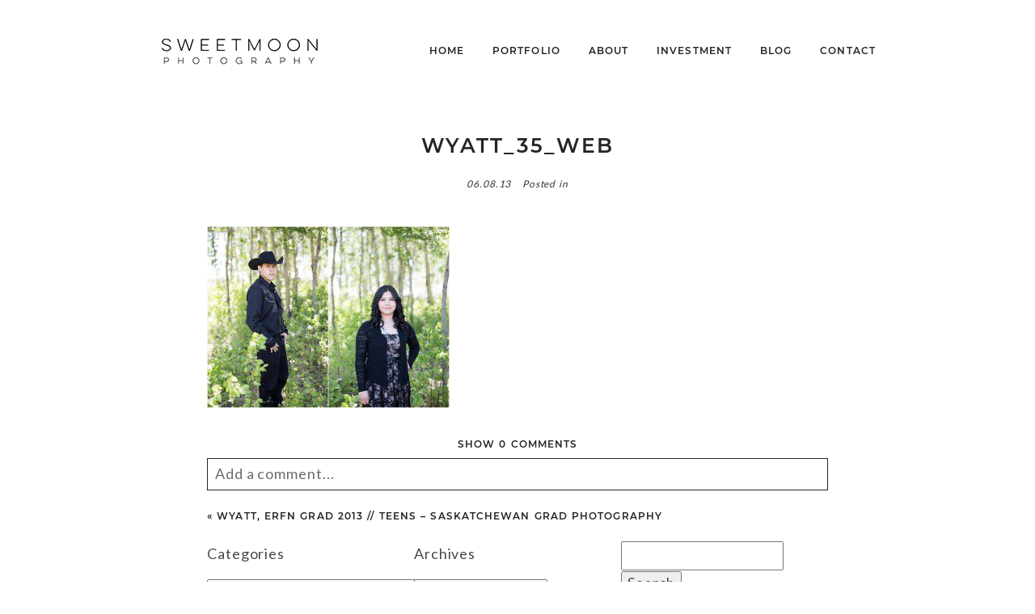

--- FILE ---
content_type: text/html; charset=UTF-8
request_url: https://sweetmoonphotography.ca/wyatt-erfn-grad-2013-teens-saskatchewan-grad-photography/wyatt_35_web/
body_size: 14801
content:
<!DOCTYPE html>
<html class="pp-rendered pp-protecting-images" lang="en-US"><!-- ProPhoto 8.2.9 -->
<head>
	
	<meta charset="UTF-8" />
	<meta http-equiv="X-UA-Compatible" content="IE=edge" />
	<meta name="keywords" content="Tenille Campbell, Dene Metis Photography, First Nation Photographer, Saskatchewan Images, Saskatoon Photography, Saskatoon Wedding photographer," />
	<meta property="og:site_name" content="sweetmoon photography" />
	<meta property="og:type" content="article" />
	<meta property="og:title" content="wyatt_35_WEB" />
	<meta property="og:url" content="https://sweetmoonphotography.ca/wyatt-erfn-grad-2013-teens-saskatchewan-grad-photography/wyatt_35_web/" />
	<meta property="og:description" content="Saskatoon and Northern Saskatchewan Photography" />
	<meta property="fb:admins" content="501437976" />
	<meta name="viewport" content="width=device-width,initial-scale=1" /><meta name='robots' content='index, follow, max-image-preview:large, max-snippet:-1, max-video-preview:-1' />
	<style>img:is([sizes="auto" i], [sizes^="auto," i]) { contain-intrinsic-size: 3000px 1500px }</style>
	
	<!-- This site is optimized with the Yoast SEO plugin v26.7 - https://yoast.com/wordpress/plugins/seo/ -->
	<title>wyatt_35_WEB - sweetmoon photography</title>
	<link rel="canonical" href="https://sweetmoonphotography.ca/wyatt-erfn-grad-2013-teens-saskatchewan-grad-photography/wyatt_35_web/" />
	<meta property="og:locale" content="en_US" />
	<meta property="og:type" content="article" />
	<meta property="og:title" content="wyatt_35_WEB - sweetmoon photography" />
	<meta property="og:url" content="https://sweetmoonphotography.ca/wyatt-erfn-grad-2013-teens-saskatchewan-grad-photography/wyatt_35_web/" />
	<meta property="og:site_name" content="sweetmoon photography" />
	<meta property="og:image" content="https://sweetmoonphotography.ca/wyatt-erfn-grad-2013-teens-saskatchewan-grad-photography/wyatt_35_web" />
	<meta property="og:image:width" content="900" />
	<meta property="og:image:height" content="675" />
	<meta property="og:image:type" content="image/jpeg" />
	<script type="application/ld+json" class="yoast-schema-graph">{"@context":"https://schema.org","@graph":[{"@type":"WebPage","@id":"https://sweetmoonphotography.ca/wyatt-erfn-grad-2013-teens-saskatchewan-grad-photography/wyatt_35_web/","url":"https://sweetmoonphotography.ca/wyatt-erfn-grad-2013-teens-saskatchewan-grad-photography/wyatt_35_web/","name":"wyatt_35_WEB - sweetmoon photography","isPartOf":{"@id":"https://sweetmoonphotography.ca/#website"},"primaryImageOfPage":{"@id":"https://sweetmoonphotography.ca/wyatt-erfn-grad-2013-teens-saskatchewan-grad-photography/wyatt_35_web/#primaryimage"},"image":{"@id":"https://sweetmoonphotography.ca/wyatt-erfn-grad-2013-teens-saskatchewan-grad-photography/wyatt_35_web/#primaryimage"},"thumbnailUrl":"https://sweetmoonphotography.ca/wp-content/uploads/2013/06/wyatt_35_WEB.jpg","datePublished":"2013-06-09T02:10:28+00:00","breadcrumb":{"@id":"https://sweetmoonphotography.ca/wyatt-erfn-grad-2013-teens-saskatchewan-grad-photography/wyatt_35_web/#breadcrumb"},"inLanguage":"en-US","potentialAction":[{"@type":"ReadAction","target":["https://sweetmoonphotography.ca/wyatt-erfn-grad-2013-teens-saskatchewan-grad-photography/wyatt_35_web/"]}]},{"@type":"ImageObject","inLanguage":"en-US","@id":"https://sweetmoonphotography.ca/wyatt-erfn-grad-2013-teens-saskatchewan-grad-photography/wyatt_35_web/#primaryimage","url":"https://sweetmoonphotography.ca/wp-content/uploads/2013/06/wyatt_35_WEB.jpg","contentUrl":"https://sweetmoonphotography.ca/wp-content/uploads/2013/06/wyatt_35_WEB.jpg","width":900,"height":675},{"@type":"BreadcrumbList","@id":"https://sweetmoonphotography.ca/wyatt-erfn-grad-2013-teens-saskatchewan-grad-photography/wyatt_35_web/#breadcrumb","itemListElement":[{"@type":"ListItem","position":1,"name":"Home","item":"https://sweetmoonphotography.ca/"},{"@type":"ListItem","position":2,"name":"wyatt, ERFN Grad 2013 // teens &#8211; Saskatchewan Grad Photography","item":"https://sweetmoonphotography.ca/wyatt-erfn-grad-2013-teens-saskatchewan-grad-photography/"},{"@type":"ListItem","position":3,"name":"wyatt_35_WEB"}]},{"@type":"WebSite","@id":"https://sweetmoonphotography.ca/#website","url":"https://sweetmoonphotography.ca/","name":"sweetmoon photography","description":"community. culture. connection.","potentialAction":[{"@type":"SearchAction","target":{"@type":"EntryPoint","urlTemplate":"https://sweetmoonphotography.ca/?s={search_term_string}"},"query-input":{"@type":"PropertyValueSpecification","valueRequired":true,"valueName":"search_term_string"}}],"inLanguage":"en-US"}]}</script>
	<!-- / Yoast SEO plugin. -->


<link rel='dns-prefetch' href='//assets.pinterest.com' />
<link rel="alternate" type="application/rss+xml" title="sweetmoon photography &raquo; wyatt_35_WEB Comments Feed" href="https://sweetmoonphotography.ca/wyatt-erfn-grad-2013-teens-saskatchewan-grad-photography/wyatt_35_web/feed/" />
<link rel='stylesheet' id='pp-front-css-css' href='https://sweetmoonphotography.ca/wp-content/uploads/hummingbird-assets/8be3cbb94b640756d3a9f6aab9f5b4f2.css' type='text/css' media='all' />
<style id='superb-addons-variable-fallbacks-inline-css' type='text/css'>
:root{--wp--preset--color--primary:#1f7cec;--wp--preset--color--primary-hover:#3993ff;--wp--preset--color--base:#fff;--wp--preset--color--featured:#0a284b;--wp--preset--color--contrast-light:#fff;--wp--preset--color--contrast-dark:#000;--wp--preset--color--mono-1:#0d3c74;--wp--preset--color--mono-2:#64748b;--wp--preset--color--mono-3:#e2e8f0;--wp--preset--color--mono-4:#f8fafc;--wp--preset--spacing--superbspacing-xxsmall:clamp(5px,1vw,10px);--wp--preset--spacing--superbspacing-xsmall:clamp(10px,2vw,20px);--wp--preset--spacing--superbspacing-small:clamp(20px,4vw,40px);--wp--preset--spacing--superbspacing-medium:clamp(30px,6vw,60px);--wp--preset--spacing--superbspacing-large:clamp(40px,8vw,80px);--wp--preset--spacing--superbspacing-xlarge:clamp(50px,10vw,100px);--wp--preset--spacing--superbspacing-xxlarge:clamp(60px,12vw,120px);--wp--preset--font-size--superbfont-tiny:clamp(10px,0.625rem + ((1vw - 3.2px) * 0.227),12px);--wp--preset--font-size--superbfont-xxsmall:clamp(12px,0.75rem + ((1vw - 3.2px) * 0.227),14px);--wp--preset--font-size--superbfont-xsmall:clamp(16px,1rem + ((1vw - 3.2px) * 1),16px);--wp--preset--font-size--superbfont-small:clamp(16px,1rem + ((1vw - 3.2px) * 0.227),18px);--wp--preset--font-size--superbfont-medium:clamp(18px,1.125rem + ((1vw - 3.2px) * 0.227),20px);--wp--preset--font-size--superbfont-large:clamp(24px,1.5rem + ((1vw - 3.2px) * 0.909),32px);--wp--preset--font-size--superbfont-xlarge:clamp(32px,2rem + ((1vw - 3.2px) * 1.818),48px);--wp--preset--font-size--superbfont-xxlarge:clamp(40px,2.5rem + ((1vw - 3.2px) * 2.727),64px)}.has-primary-color{color:var(--wp--preset--color--primary)!important}.has-primary-hover-color{color:var(--wp--preset--color--primary-hover)!important}.has-base-color{color:var(--wp--preset--color--base)!important}.has-featured-color{color:var(--wp--preset--color--featured)!important}.has-contrast-light-color{color:var(--wp--preset--color--contrast-light)!important}.has-contrast-dark-color{color:var(--wp--preset--color--contrast-dark)!important}.has-mono-1-color{color:var(--wp--preset--color--mono-1)!important}.has-mono-2-color{color:var(--wp--preset--color--mono-2)!important}.has-mono-3-color{color:var(--wp--preset--color--mono-3)!important}.has-mono-4-color{color:var(--wp--preset--color--mono-4)!important}.has-primary-background-color{background-color:var(--wp--preset--color--primary)!important}.has-primary-hover-background-color{background-color:var(--wp--preset--color--primary-hover)!important}.has-base-background-color{background-color:var(--wp--preset--color--base)!important}.has-featured-background-color{background-color:var(--wp--preset--color--featured)!important}.has-contrast-light-background-color{background-color:var(--wp--preset--color--contrast-light)!important}.has-contrast-dark-background-color{background-color:var(--wp--preset--color--contrast-dark)!important}.has-mono-1-background-color{background-color:var(--wp--preset--color--mono-1)!important}.has-mono-2-background-color{background-color:var(--wp--preset--color--mono-2)!important}.has-mono-3-background-color{background-color:var(--wp--preset--color--mono-3)!important}.has-mono-4-background-color{background-color:var(--wp--preset--color--mono-4)!important}.has-superbfont-tiny-font-size{font-size:var(--wp--preset--font-size--superbfont-tiny)!important}.has-superbfont-xxsmall-font-size{font-size:var(--wp--preset--font-size--superbfont-xxsmall)!important}.has-superbfont-xsmall-font-size{font-size:var(--wp--preset--font-size--superbfont-xsmall)!important}.has-superbfont-small-font-size{font-size:var(--wp--preset--font-size--superbfont-small)!important}.has-superbfont-medium-font-size{font-size:var(--wp--preset--font-size--superbfont-medium)!important}.has-superbfont-large-font-size{font-size:var(--wp--preset--font-size--superbfont-large)!important}.has-superbfont-xlarge-font-size{font-size:var(--wp--preset--font-size--superbfont-xlarge)!important}.has-superbfont-xxlarge-font-size{font-size:var(--wp--preset--font-size--superbfont-xxlarge)!important}
</style>
<link rel='stylesheet' id='sbi_styles-css' href='https://sweetmoonphotography.ca/wp-content/plugins/instagram-feed-pro/css/sbi-styles.min.css?ver=6.8.1' type='text/css' media='all' />
<link rel='stylesheet' id='wp-block-library-css' href='https://sweetmoonphotography.ca/wp-includes/css/dist/block-library/style.min.css?ver=6.8.3' type='text/css' media='all' />
<style id='wp-block-library-inline-css' type='text/css'>
.wp-block-group.is-style-superbaddons-card{background-color:var(--wp--preset--color--contrast-light);border-color:var(--wp--preset--color--mono-3);border-radius:10px;border-style:solid;border-width:1px;box-shadow:0 1px 2px 0 rgba(0,0,0,.05);color:var(--wp--preset--color--contrast-dark);padding:var(--wp--preset--spacing--superbspacing-small)}
</style>
<style id='classic-theme-styles-inline-css' type='text/css'>
/*! This file is auto-generated */
.wp-block-button__link{color:#fff;background-color:#32373c;border-radius:9999px;box-shadow:none;text-decoration:none;padding:calc(.667em + 2px) calc(1.333em + 2px);font-size:1.125em}.wp-block-file__button{background:#32373c;color:#fff;text-decoration:none}
</style>
<style id='superb-addons-animated-heading-style-inline-css' type='text/css'>
.superbaddons-animated-heading-block{overflow:hidden}.superbaddons-animated-heading-block .superb-animated-heading-letter{display:inline-block}

</style>
<style id='superb-addons-author-box-style-inline-css' type='text/css'>
.superbaddons-authorbox{align-items:stretch;border-radius:10px;display:flex;flex-direction:row;gap:20px;padding:40px 20px}.superbaddons-authorbox-alignment-left{justify-content:flex-start}.superbaddons-authorbox-alignment-center{align-items:center;flex-direction:column;gap:0;justify-content:center;text-align:center}.superbaddons-authorbox-alignment-right{flex-direction:row-reverse;text-align:right}.superbaddons-authorbox-left{align-items:center;display:flex;flex:1;max-width:96px}.superbaddons-authorbox-right{flex:1}.superbaddons-authorbox-avatar{border-radius:50%}.superbaddons-authorbox-authorname{color:#444;font-size:32px;font-style:normal;font-weight:800;line-height:40px}.superbaddons-authorbox-authorbio{color:#7c7c7c;font-size:14px;font-style:normal;font-weight:600;line-height:19px}.superbaddons-authorbox-authorbio,.superbaddons-authorbox-authorname{margin:0}.superbaddons-authorbox-social-wrapper{align-items:flex-start;display:flex;flex-direction:row;gap:10px}.superbaddons-authorbox-social-wrapper a{margin-top:15px}

</style>
<style id='superb-addons-ratings-style-inline-css' type='text/css'>
.superbaddongs-ratings-overall-wrapper{display:flex;flex-direction:column}.superbaddons-ratings-overall-label{font-style:normal;font-weight:700}.superbaddons-ratings-overall-rating-wrapper{align-items:center;display:flex;flex-direction:row;gap:12px}.superbaddons-ratings-overall-rating{align-items:center;display:flex;font-style:normal;font-weight:800;gap:5px;line-height:40px}.superbaddons-ratings-stars-icons{display:flex;flex-wrap:wrap;gap:8px;position:relative}.superbaddons-ratings-single-star{align-items:center;display:flex;position:relative}.superbaddons-ratings-single-percentage-star{left:0;overflow:hidden;position:absolute;top:0}.superbaddons-ratings-ratingbar-label{font-weight:700;margin:30px 0 16px}.superbaddons-ratings-ratingbar-bar{border-radius:100px;overflow:hidden;width:100%}.superbaddons-ratings-ratingbar-bar,.superbaddons-ratings-ratingbar-bar-fill{height:10px}.superbaddons-ratings-alignment-center{text-align:center}.superbaddons-ratings-alignment-center .superbaddons-ratings-overall-rating-wrapper{justify-content:center}.superbaddons-ratings-alignment-right{text-align:right}.superbaddons-ratings-alignment-right .superbaddons-ratings-overall-rating-wrapper{flex-direction:row-reverse}

</style>
<style id='superb-addons-table-of-contents-style-inline-css' type='text/css'>
.superbaddons-tableofcontents{display:flex;flex-direction:column}.superbaddons-tableofcontents-alignment-center{align-items:center;text-align:center}.superbaddons-tableofcontents-alignment-right{direction:rtl}.superbaddons-tableofcontents-boxed{border-radius:10px;padding:40px 20px}.superbaddons-tableofcontents-title{font-style:normal;font-weight:800}.superbaddons-tableofcontents-text{font-style:normal;font-weight:600}.superbaddons-tableofcontents-table ol{list-style-position:inside;margin:0;padding:0}.superbaddons-tableofcontents-table ol ol{padding-left:20px}.superbaddons-tableofcontents-alignment-center .superbaddons-tableofcontents-table ol ol{padding-left:0}.superbaddons-tableofcontents-alignment-right .superbaddons-tableofcontents-table ol ol{padding-left:0;padding-right:20px}

</style>
<style id='superb-addons-recent-posts-style-inline-css' type='text/css'>
.superbaddons-recentposts-alignment-center .superbaddons-recentposts-item-inner{flex-direction:column;justify-content:center;text-align:center}.superbaddons-recentposts-alignment-right{direction:rtl}.superbaddons-recentposts-list{list-style:none;margin:0;padding:0}.superbaddons-recentposts-list a{text-decoration:none}.superbaddons-recentposts-list a:active,.superbaddons-recentposts-list a:focus,.superbaddons-recentposts-list a:hover{color:inherit}.superbaddons-recentposts-item{margin-bottom:10px}.superbaddons-recentposts-item:last-of-type{margin-bottom:0}.superbaddons-recentposts-item-inner{align-items:center;display:flex;gap:10px}.superbaddons-recentposts-item-left,.superbaddons-recentposts-item-right{display:flex;flex-direction:column}

</style>
<style id='superb-addons-cover-image-style-inline-css' type='text/css'>
.superbaddons-coverimage-block{overflow:hidden}

</style>
<style id='superb-addons-google-maps-style-inline-css' type='text/css'>
.superbaddons-google-maps-block{overflow:hidden}

</style>
<style id='superb-addons-reveal-button-style-inline-css' type='text/css'>
.superb-addons-reveal-button{box-sizing:border-box;font-size:18px;padding-right:30px;position:relative}.superb-addons-reveal-button-element{background-color:var(--wp--preset--color--primary,#fff);border:1px solid var(--wp--preset--color--primary,#000);border-radius:5px;box-sizing:border-box;color:var(--wp--preset--color--contrast-light,#000);display:inline-block;line-height:1;margin:0;padding:15px 25px;position:relative;text-align:center;text-decoration:none;width:auto;z-index:1}.superb-addons-reveal-button.superb-addons-reveal-button-width-25{width:calc(25% - var(--wp--style--block-gap, .5em)*.75)}.superb-addons-reveal-button.superb-addons-reveal-button-width-50{width:calc(50% - var(--wp--style--block-gap, .5em)*.5)}.superb-addons-reveal-button.superb-addons-reveal-button-width-75{width:calc(75% - var(--wp--style--block-gap, .5em)*.25)}.superb-addons-reveal-button.superb-addons-reveal-button-width-100{flex-basis:100%;width:100%}.superb-has-custom-width .superb-addons-reveal-button-element{width:100%}.superb-addons-reveal-button-has-reveal .superb-addons-reveal-button-element.superb-addons-reveal-button-cta{border-bottom-right-radius:0!important;border-top-right-radius:0!important}.superb-addons-reveal-button-element.superb-addons-reveal-button-revealed{border-color:var(--wp--preset--color--primary,#000);border-style:dashed;display:inline-flex;gap:10px;margin-right:0;-webkit-user-select:all;-moz-user-select:all;user-select:all}.superb-addons-reveal-button-element.superb-addons-reveal-button-revealed,.superb-addons-reveal-button-teaser{align-items:center;background-color:var(--wp--preset--color--contrast-light,#fff);color:var(--wp--preset--color--primary,#000)}.superb-addons-reveal-button-teaser{border:1px dashed #000;border:1px dashed var(--wp--preset--color--primary,#000);border-radius:0 8px 8px 0;box-sizing:border-box;display:none;height:100%;justify-content:flex-end;padding:0 10px;position:absolute;right:0;top:0;-webkit-user-select:none;-moz-user-select:none;user-select:none;width:50%;z-index:0}.superb-addons-reveal-button-has-reveal .superb-addons-reveal-button-teaser{display:flex}.superb-addons-reveal-button .superb-has-teaser-text-color{color:var(--superb-addons-reveal-button-teaser-text)}.superb-addons-reveal-button .superb-has-teaser-background-color{background-color:var(--superb-addons-reveal-button-teaser-background)}.superb-addons-reveal-button:active,.superb-addons-reveal-button:focus,.superb-addons-reveal-button:hover{text-decoration:none}.superb-addons-reveal-button-element button{align-items:center;background:none;border:none;color:inherit;cursor:pointer;display:inline-flex;font-family:inherit;font-size:18px;font-weight:inherit;margin:0;padding:0;text-align:center;text-decoration:none;-webkit-user-select:none;-moz-user-select:none;user-select:none}

</style>
<style id='superb-addons-accordion-block-style-inline-css' type='text/css'>
.wp-block-superb-addons-accordion-block{background-color:#fff;border:1px solid #ddd;border-radius:4px;margin-bottom:1em;overflow:hidden}.wp-block-superb-addons-accordion-block.superb-accordion-is-open .superb-accordion-header{background-color:rgba(0,0,0,.05);border-bottom:1px solid rgba(0,0,0,.1)}.wp-block-superb-addons-accordion-block.superb-accordion-is-open .superb-accordion-header .superb-accordion-icon:before{transform:translate(-50%,-50%) rotate(45deg)}.wp-block-superb-addons-accordion-block.superb-accordion-is-open .superb-accordion-header .superb-accordion-icon:after{transform:translate(-50%,-50%) rotate(135deg)}.wp-block-superb-addons-accordion-block.superb-accordion-is-open .superb-accordion-content{display:block!important;height:auto}.wp-block-superb-addons-accordion-block .superb-accordion-header{align-items:center;background-color:rgba(0,0,0,.03);border-bottom:0 solid transparent;cursor:pointer;display:flex;justify-content:space-between;padding:15px;padding:var(--wp--preset--spacing--superbspacing-xsmall,15px);position:relative;transition:background-color .2s ease,border-bottom .2s ease}.wp-block-superb-addons-accordion-block .superb-accordion-header:hover{background-color:rgba(0,0,0,.05)}.wp-block-superb-addons-accordion-block .superb-accordion-title{flex-grow:1;font-size:1.1em;font-weight:500;margin:0}.wp-block-superb-addons-accordion-block .superb-accordion-icon{flex-shrink:0;height:24px;margin-left:10px;position:relative;width:24px}.wp-block-superb-addons-accordion-block .superb-accordion-icon:after,.wp-block-superb-addons-accordion-block .superb-accordion-icon:before{background-color:currentColor;content:"";height:2px;left:50%;position:absolute;top:50%;transition:transform .3s ease;width:12px}.wp-block-superb-addons-accordion-block .superb-accordion-icon:before{transform:translate(-50%,-50%)}.wp-block-superb-addons-accordion-block .superb-accordion-icon:after{transform:translate(-50%,-50%) rotate(90deg)}.wp-block-superb-addons-accordion-block .superb-accordion-content{height:0;overflow:hidden;padding:0;transition:height .3s ease-in-out}.wp-block-superb-addons-accordion-block .superb-accordion-content .superb-accordion-content-wrapper{padding:15px;padding:var(--wp--preset--spacing--superbspacing-xsmall,15px)}

</style>
<style id='global-styles-inline-css' type='text/css'>
:root{--wp--preset--aspect-ratio--square: 1;--wp--preset--aspect-ratio--4-3: 4/3;--wp--preset--aspect-ratio--3-4: 3/4;--wp--preset--aspect-ratio--3-2: 3/2;--wp--preset--aspect-ratio--2-3: 2/3;--wp--preset--aspect-ratio--16-9: 16/9;--wp--preset--aspect-ratio--9-16: 9/16;--wp--preset--color--black: #000000;--wp--preset--color--cyan-bluish-gray: #abb8c3;--wp--preset--color--white: #ffffff;--wp--preset--color--pale-pink: #f78da7;--wp--preset--color--vivid-red: #cf2e2e;--wp--preset--color--luminous-vivid-orange: #ff6900;--wp--preset--color--luminous-vivid-amber: #fcb900;--wp--preset--color--light-green-cyan: #7bdcb5;--wp--preset--color--vivid-green-cyan: #00d084;--wp--preset--color--pale-cyan-blue: #8ed1fc;--wp--preset--color--vivid-cyan-blue: #0693e3;--wp--preset--color--vivid-purple: #9b51e0;--wp--preset--gradient--vivid-cyan-blue-to-vivid-purple: linear-gradient(135deg,rgba(6,147,227,1) 0%,rgb(155,81,224) 100%);--wp--preset--gradient--light-green-cyan-to-vivid-green-cyan: linear-gradient(135deg,rgb(122,220,180) 0%,rgb(0,208,130) 100%);--wp--preset--gradient--luminous-vivid-amber-to-luminous-vivid-orange: linear-gradient(135deg,rgba(252,185,0,1) 0%,rgba(255,105,0,1) 100%);--wp--preset--gradient--luminous-vivid-orange-to-vivid-red: linear-gradient(135deg,rgba(255,105,0,1) 0%,rgb(207,46,46) 100%);--wp--preset--gradient--very-light-gray-to-cyan-bluish-gray: linear-gradient(135deg,rgb(238,238,238) 0%,rgb(169,184,195) 100%);--wp--preset--gradient--cool-to-warm-spectrum: linear-gradient(135deg,rgb(74,234,220) 0%,rgb(151,120,209) 20%,rgb(207,42,186) 40%,rgb(238,44,130) 60%,rgb(251,105,98) 80%,rgb(254,248,76) 100%);--wp--preset--gradient--blush-light-purple: linear-gradient(135deg,rgb(255,206,236) 0%,rgb(152,150,240) 100%);--wp--preset--gradient--blush-bordeaux: linear-gradient(135deg,rgb(254,205,165) 0%,rgb(254,45,45) 50%,rgb(107,0,62) 100%);--wp--preset--gradient--luminous-dusk: linear-gradient(135deg,rgb(255,203,112) 0%,rgb(199,81,192) 50%,rgb(65,88,208) 100%);--wp--preset--gradient--pale-ocean: linear-gradient(135deg,rgb(255,245,203) 0%,rgb(182,227,212) 50%,rgb(51,167,181) 100%);--wp--preset--gradient--electric-grass: linear-gradient(135deg,rgb(202,248,128) 0%,rgb(113,206,126) 100%);--wp--preset--gradient--midnight: linear-gradient(135deg,rgb(2,3,129) 0%,rgb(40,116,252) 100%);--wp--preset--font-size--small: 13px;--wp--preset--font-size--medium: 20px;--wp--preset--font-size--large: 36px;--wp--preset--font-size--x-large: 42px;--wp--preset--spacing--20: 0.44rem;--wp--preset--spacing--30: 0.67rem;--wp--preset--spacing--40: 1rem;--wp--preset--spacing--50: 1.5rem;--wp--preset--spacing--60: 2.25rem;--wp--preset--spacing--70: 3.38rem;--wp--preset--spacing--80: 5.06rem;--wp--preset--shadow--natural: 6px 6px 9px rgba(0, 0, 0, 0.2);--wp--preset--shadow--deep: 12px 12px 50px rgba(0, 0, 0, 0.4);--wp--preset--shadow--sharp: 6px 6px 0px rgba(0, 0, 0, 0.2);--wp--preset--shadow--outlined: 6px 6px 0px -3px rgba(255, 255, 255, 1), 6px 6px rgba(0, 0, 0, 1);--wp--preset--shadow--crisp: 6px 6px 0px rgba(0, 0, 0, 1);}:where(.is-layout-flex){gap: 0.5em;}:where(.is-layout-grid){gap: 0.5em;}body .is-layout-flex{display: flex;}.is-layout-flex{flex-wrap: wrap;align-items: center;}.is-layout-flex > :is(*, div){margin: 0;}body .is-layout-grid{display: grid;}.is-layout-grid > :is(*, div){margin: 0;}:where(.wp-block-columns.is-layout-flex){gap: 2em;}:where(.wp-block-columns.is-layout-grid){gap: 2em;}:where(.wp-block-post-template.is-layout-flex){gap: 1.25em;}:where(.wp-block-post-template.is-layout-grid){gap: 1.25em;}.has-black-color{color: var(--wp--preset--color--black) !important;}.has-cyan-bluish-gray-color{color: var(--wp--preset--color--cyan-bluish-gray) !important;}.has-white-color{color: var(--wp--preset--color--white) !important;}.has-pale-pink-color{color: var(--wp--preset--color--pale-pink) !important;}.has-vivid-red-color{color: var(--wp--preset--color--vivid-red) !important;}.has-luminous-vivid-orange-color{color: var(--wp--preset--color--luminous-vivid-orange) !important;}.has-luminous-vivid-amber-color{color: var(--wp--preset--color--luminous-vivid-amber) !important;}.has-light-green-cyan-color{color: var(--wp--preset--color--light-green-cyan) !important;}.has-vivid-green-cyan-color{color: var(--wp--preset--color--vivid-green-cyan) !important;}.has-pale-cyan-blue-color{color: var(--wp--preset--color--pale-cyan-blue) !important;}.has-vivid-cyan-blue-color{color: var(--wp--preset--color--vivid-cyan-blue) !important;}.has-vivid-purple-color{color: var(--wp--preset--color--vivid-purple) !important;}.has-black-background-color{background-color: var(--wp--preset--color--black) !important;}.has-cyan-bluish-gray-background-color{background-color: var(--wp--preset--color--cyan-bluish-gray) !important;}.has-white-background-color{background-color: var(--wp--preset--color--white) !important;}.has-pale-pink-background-color{background-color: var(--wp--preset--color--pale-pink) !important;}.has-vivid-red-background-color{background-color: var(--wp--preset--color--vivid-red) !important;}.has-luminous-vivid-orange-background-color{background-color: var(--wp--preset--color--luminous-vivid-orange) !important;}.has-luminous-vivid-amber-background-color{background-color: var(--wp--preset--color--luminous-vivid-amber) !important;}.has-light-green-cyan-background-color{background-color: var(--wp--preset--color--light-green-cyan) !important;}.has-vivid-green-cyan-background-color{background-color: var(--wp--preset--color--vivid-green-cyan) !important;}.has-pale-cyan-blue-background-color{background-color: var(--wp--preset--color--pale-cyan-blue) !important;}.has-vivid-cyan-blue-background-color{background-color: var(--wp--preset--color--vivid-cyan-blue) !important;}.has-vivid-purple-background-color{background-color: var(--wp--preset--color--vivid-purple) !important;}.has-black-border-color{border-color: var(--wp--preset--color--black) !important;}.has-cyan-bluish-gray-border-color{border-color: var(--wp--preset--color--cyan-bluish-gray) !important;}.has-white-border-color{border-color: var(--wp--preset--color--white) !important;}.has-pale-pink-border-color{border-color: var(--wp--preset--color--pale-pink) !important;}.has-vivid-red-border-color{border-color: var(--wp--preset--color--vivid-red) !important;}.has-luminous-vivid-orange-border-color{border-color: var(--wp--preset--color--luminous-vivid-orange) !important;}.has-luminous-vivid-amber-border-color{border-color: var(--wp--preset--color--luminous-vivid-amber) !important;}.has-light-green-cyan-border-color{border-color: var(--wp--preset--color--light-green-cyan) !important;}.has-vivid-green-cyan-border-color{border-color: var(--wp--preset--color--vivid-green-cyan) !important;}.has-pale-cyan-blue-border-color{border-color: var(--wp--preset--color--pale-cyan-blue) !important;}.has-vivid-cyan-blue-border-color{border-color: var(--wp--preset--color--vivid-cyan-blue) !important;}.has-vivid-purple-border-color{border-color: var(--wp--preset--color--vivid-purple) !important;}.has-vivid-cyan-blue-to-vivid-purple-gradient-background{background: var(--wp--preset--gradient--vivid-cyan-blue-to-vivid-purple) !important;}.has-light-green-cyan-to-vivid-green-cyan-gradient-background{background: var(--wp--preset--gradient--light-green-cyan-to-vivid-green-cyan) !important;}.has-luminous-vivid-amber-to-luminous-vivid-orange-gradient-background{background: var(--wp--preset--gradient--luminous-vivid-amber-to-luminous-vivid-orange) !important;}.has-luminous-vivid-orange-to-vivid-red-gradient-background{background: var(--wp--preset--gradient--luminous-vivid-orange-to-vivid-red) !important;}.has-very-light-gray-to-cyan-bluish-gray-gradient-background{background: var(--wp--preset--gradient--very-light-gray-to-cyan-bluish-gray) !important;}.has-cool-to-warm-spectrum-gradient-background{background: var(--wp--preset--gradient--cool-to-warm-spectrum) !important;}.has-blush-light-purple-gradient-background{background: var(--wp--preset--gradient--blush-light-purple) !important;}.has-blush-bordeaux-gradient-background{background: var(--wp--preset--gradient--blush-bordeaux) !important;}.has-luminous-dusk-gradient-background{background: var(--wp--preset--gradient--luminous-dusk) !important;}.has-pale-ocean-gradient-background{background: var(--wp--preset--gradient--pale-ocean) !important;}.has-electric-grass-gradient-background{background: var(--wp--preset--gradient--electric-grass) !important;}.has-midnight-gradient-background{background: var(--wp--preset--gradient--midnight) !important;}.has-small-font-size{font-size: var(--wp--preset--font-size--small) !important;}.has-medium-font-size{font-size: var(--wp--preset--font-size--medium) !important;}.has-large-font-size{font-size: var(--wp--preset--font-size--large) !important;}.has-x-large-font-size{font-size: var(--wp--preset--font-size--x-large) !important;}
:where(.wp-block-post-template.is-layout-flex){gap: 1.25em;}:where(.wp-block-post-template.is-layout-grid){gap: 1.25em;}
:where(.wp-block-columns.is-layout-flex){gap: 2em;}:where(.wp-block-columns.is-layout-grid){gap: 2em;}
:root :where(.wp-block-pullquote){font-size: 1.5em;line-height: 1.6;}
</style>
<link rel='stylesheet' id='wphb-1-css' href='https://sweetmoonphotography.ca/wp-content/uploads/hummingbird-assets/39cc8bd3b7eea011b29b95a80e69262a.css' type='text/css' media='all' />
<script type="text/javascript" src="https://sweetmoonphotography.ca/wp-includes/js/jquery/jquery.min.js?ver=3.7.1" id="jquery-core-js"></script>
<script type="text/javascript" src="https://sweetmoonphotography.ca/wp-includes/js/jquery/jquery-migrate.min.js?ver=3.4.1" id="jquery-migrate-js"></script>
<link rel="https://api.w.org/" href="https://sweetmoonphotography.ca/wp-json/" /><link rel="alternate" title="JSON" type="application/json" href="https://sweetmoonphotography.ca/wp-json/wp/v2/media/4605" /><link rel="EditURI" type="application/rsd+xml" title="RSD" href="https://sweetmoonphotography.ca/xmlrpc.php?rsd" />
<link rel='shortlink' href='https://sweetmoonphotography.ca/?p=4605' />
<link rel="alternate" title="oEmbed (JSON)" type="application/json+oembed" href="https://sweetmoonphotography.ca/wp-json/oembed/1.0/embed?url=https%3A%2F%2Fsweetmoonphotography.ca%2Fwyatt-erfn-grad-2013-teens-saskatchewan-grad-photography%2Fwyatt_35_web%2F" />
<link rel="alternate" title="oEmbed (XML)" type="text/xml+oembed" href="https://sweetmoonphotography.ca/wp-json/oembed/1.0/embed?url=https%3A%2F%2Fsweetmoonphotography.ca%2Fwyatt-erfn-grad-2013-teens-saskatchewan-grad-photography%2Fwyatt_35_web%2F&#038;format=xml" />

	<link rel="preconnect" href="https://use.fontawesome.com" crossorigin />
<style type="text/css">.fa,.fab,.fal,.far,.fas{-moz-osx-font-smoothing:grayscale;-webkit-font-smoothing:antialiased;display:inline-block;font-style:normal;font-variant:normal;text-rendering:auto;line-height:1}.fa-lg{font-size:1.33333em;line-height:.75em;vertical-align:-.0667em}.fa-xs{font-size:.75em}.fa-sm{font-size:.875em}.fa-1x{font-size:1em}.fa-2x{font-size:2em}.fa-3x{font-size:3em}.fa-4x{font-size:4em}.fa-5x{font-size:5em}.fa-6x{font-size:6em}.fa-7x{font-size:7em}.fa-8x{font-size:8em}.fa-9x{font-size:9em}.fa-10x{font-size:10em}.fa-fw{text-align:center;width:1.25em}.fa-ul{list-style-type:none;margin-left:2.5em;padding-left:0}.fa-ul>li{position:relative}.fa-li{left:-2em;position:absolute;text-align:center;width:2em;line-height:inherit}.fa-border{border:.08em solid #eee;border-radius:.1em;padding:.2em .25em .15em}.fa-pull-left{float:left}.fa-pull-right{float:right}.fa.fa-pull-left,.fab.fa-pull-left,.fal.fa-pull-left,.far.fa-pull-left,.fas.fa-pull-left{margin-right:.3em}.fa.fa-pull-right,.fab.fa-pull-right,.fal.fa-pull-right,.far.fa-pull-right,.fas.fa-pull-right{margin-left:.3em}.fa-spin{-webkit-animation:a 2s infinite linear;animation:a 2s infinite linear}.fa-pulse{-webkit-animation:a 1s infinite steps(8);animation:a 1s infinite steps(8)}@-webkit-keyframes a{0%{-webkit-transform:rotate(0);transform:rotate(0)}to{-webkit-transform:rotate(1turn);transform:rotate(1turn)}}@keyframes a{0%{-webkit-transform:rotate(0);transform:rotate(0)}to{-webkit-transform:rotate(1turn);transform:rotate(1turn)}}.fa-rotate-90{-webkit-transform:rotate(90deg);transform:rotate(90deg)}.fa-rotate-180{-webkit-transform:rotate(180deg);transform:rotate(180deg)}.fa-rotate-270{-webkit-transform:rotate(270deg);transform:rotate(270deg)}.fa-flip-horizontal{-webkit-transform:scaleX(-1);transform:scaleX(-1)}.fa-flip-vertical{-webkit-transform:scaleY(-1);transform:scaleY(-1)}.fa-flip-horizontal.fa-flip-vertical{-webkit-transform:scale(-1);transform:scale(-1)}:root .fa-flip-horizontal,:root .fa-flip-vertical,:root .fa-rotate-180,:root .fa-rotate-270,:root .fa-rotate-90{-webkit-filter:none;filter:none}.fa-stack{display:inline-block;height:2em;line-height:2em;position:relative;vertical-align:middle;width:2em}.fa-stack-1x,.fa-stack-2x{left:0;position:absolute;text-align:center;width:100%}.fa-stack-1x{line-height:inherit}.fa-stack-2x{font-size:2em}.fa-inverse{color:#fff}.fa-angle-double-right:before{content:"\f101"}.fa-angle-right:before{content:"\f105"}.fa-angle-left:before{content:"\f104"}.fa-arrow-circle-down:before{content:"\f0ab"}.fa-arrow-circle-left:before{content:"\f0a8"}.fa-arrow-circle-right:before{content:"\f0a9"}.fa-arrow-circle-up:before{content:"\f0aa"}.fa-arrow-down:before{content:"\f063"}.fa-arrow-left:before{content:"\f060"}.fa-arrow-right:before{content:"\f061"}.fa-arrow-up:before{content:"\f062"}.fa-caret-down:before{content:"\f0d7"}.fa-caret-left:before{content:"\f0d9"}.fa-caret-right:before{content:"\f0da"}.fa-caret-square-down:before{content:"\f150"}.fa-caret-square-left:before{content:"\f191"}.fa-caret-square-right:before{content:"\f152"}.fa-caret-square-up:before{content:"\f151"}.fa-caret-up:before{content:"\f0d8"}.fa-chevron-circle-down:before{content:"\f13a"}.fa-chevron-circle-left:before{content:"\f137"}.fa-chevron-circle-right:before{content:"\f138"}.fa-chevron-circle-up:before{content:"\f139"}.fa-chevron-down:before{content:"\f078"}.fa-chevron-left:before{content:"\f053"}.fa-chevron-right:before{content:"\f054"}.fa-chevron-up:before{content:"\f077"}.fa-compress:before{content:"\f066"}.fa-expand:before{content:"\f065"}.fa-hand-point-down:before{content:"\f0a7"}.fa-hand-point-left:before{content:"\f0a5"}.fa-hand-point-right:before{content:"\f0a4"}.fa-hand-point-up:before{content:"\f0a6"}.fa-long-arrow-alt-down:before{content:"\f309"}.fa-long-arrow-alt-left:before{content:"\f30a"}.fa-long-arrow-alt-right:before{content:"\f30b"}.fa-long-arrow-alt-up:before{content:"\f30c"}.fa-minus:before{content:"\f068"}.fa-minus-circle:before{content:"\f056"}.fa-minus-square:before{content:"\f146"}.fa-pause:before{content:"\f04c"}.fa-pause-circle:before{content:"\f28b"}.fa-play:before{content:"\f04b"}.fa-play-circle:before{content:"\f144"}.fa-plus:before{content:"\f067"}.fa-plus-circle:before{content:"\f055"}.fa-plus-square:before{content:"\f0fe"}.fa-times:before{content:"\f00d"}.fa-times-circle:before{content:"\f057"}.sr-only{border:0;clip:rect(0,0,0,0);height:1px;margin:-1px;overflow:hidden;padding:0;position:absolute;width:1px}.sr-only-focusable:active,.sr-only-focusable:focus{clip:auto;height:auto;margin:0;overflow:visible;position:static;width:auto}@font-face{font-family:Font Awesome\ 5 Brands;font-style:normal;font-weight:400;font-display:swap;src:url(https://use.fontawesome.com/releases/v5.0.2/webfonts/fa-brands-400.eot);src:url(https://use.fontawesome.com/releases/v5.0.2/webfonts/fa-brands-400.eot?#iefix) format("embedded-opentype"),url(https://use.fontawesome.com/releases/v5.0.2/webfonts/fa-brands-400.woff2) format("woff2"),url(https://use.fontawesome.com/releases/v5.0.2/webfonts/fa-brands-400.woff) format("woff"),url(https://use.fontawesome.com/releases/v5.0.2/webfonts/fa-brands-400.ttf) format("truetype"),url(https://use.fontawesome.com/releases/v5.0.2/webfonts/fa-brands-400.svg#fontawesome) format("svg")}.fab{font-family:Font Awesome\ 5 Brands}@font-face{font-family:Font Awesome\ 5 Free;font-style:normal;font-weight:400;font-display:swap;src:url(https://use.fontawesome.com/releases/v5.0.2/webfonts/fa-regular-400.eot);src:url(https://use.fontawesome.com/releases/v5.0.2/webfonts/fa-regular-400.eot?#iefix) format("embedded-opentype"),url(https://use.fontawesome.com/releases/v5.0.2/webfonts/fa-regular-400.woff2) format("woff2"),url(https://use.fontawesome.com/releases/v5.0.2/webfonts/fa-regular-400.woff) format("woff"),url(https://use.fontawesome.com/releases/v5.0.2/webfonts/fa-regular-400.ttf) format("truetype"),url(https://use.fontawesome.com/releases/v5.0.2/webfonts/fa-regular-400.svg#fontawesome) format("svg")}.far{font-weight:400}@font-face{font-family:Font Awesome\ 5 Free;font-style:normal;font-weight:900;font-display:swap;src:url(https://use.fontawesome.com/releases/v5.0.2/webfonts/fa-solid-900.eot);src:url(https://use.fontawesome.com/releases/v5.0.2/webfonts/fa-solid-900.eot?#iefix) format("embedded-opentype"),url(https://use.fontawesome.com/releases/v5.0.2/webfonts/fa-solid-900.woff2) format("woff2"),url(https://use.fontawesome.com/releases/v5.0.2/webfonts/fa-solid-900.woff) format("woff"),url(https://use.fontawesome.com/releases/v5.0.2/webfonts/fa-solid-900.ttf) format("truetype"),url(https://use.fontawesome.com/releases/v5.0.2/webfonts/fa-solid-900.svg#fontawesome) format("svg")}.fa,.far,.fas{font-family:Font Awesome\ 5 Free}.fa,.fas{font-weight:900}</style>
<script type="text/javascript">
window.PROPHOTO || (window.PROPHOTO = {});
window.PROPHOTO.imgProtection = {"level":"right_click"};
</script><script type="text/javascript">
window.PROPHOTO || (window.PROPHOTO = {});
window.PROPHOTO.designId = "a3e5d6ba-1269-4e88-a849-b43e3d39840c";
window.PROPHOTO.layoutId = "90967fdb-9445-4be8-b27f-5adec4bc6a5f";
</script><link rel="icon" href="https://sweetmoonphotography.ca/wp-content/uploads/2019/05/cropped-siteICON-32x32.jpg" sizes="32x32" />
<link rel="icon" href="https://sweetmoonphotography.ca/wp-content/uploads/2019/05/cropped-siteICON-192x192.jpg" sizes="192x192" />
<link rel="apple-touch-icon" href="https://sweetmoonphotography.ca/wp-content/uploads/2019/05/cropped-siteICON-180x180.jpg" />
<meta name="msapplication-TileImage" content="https://sweetmoonphotography.ca/wp-content/uploads/2019/05/cropped-siteICON-270x270.jpg" />
<link rel="stylesheet" media="all" href="//sweetmoonphotography.ca/wp-content/uploads/pp/static/design-a3e5d6ba-1269-4e88-a849-b43e3d39840c-1759437954.css" /><link rel="stylesheet" href="//sweetmoonphotography.ca/wp-content/uploads/pp/static/layout-90967fdb-9445-4be8-b27f-5adec4bc6a5f-1759437954.css" /><link rel="preconnect" href="https://fonts.gstatic.com" crossorigin />
<link rel="preload" href="https://fonts.googleapis.com/css?family=Lato&display=swap" as="style"><link href="https://fonts.googleapis.com/css?family=Lato&display=swap" rel="stylesheet">
	<link rel="alternate" href="https://sweetmoonphotography.ca/feed/" type="application/rss+xml" title="sweetmoon photography Posts RSS feed"/>
	<link rel="pingback" href="https://sweetmoonphotography.ca/xmlrpc.php"/>
    
    </head>

<body id="body" class="attachment wp-singular attachment-template-default single single-attachment postid-4605 attachmentid-4605 attachment-jpeg wp-embed-responsive wp-theme-prophoto8 thread-comments article-wyatt_35_web css-1ba7ta6">
    
    
        <div id="fb-root"></div>
        <script>
        (function(d, s, id) {
            var js, fjs = d.getElementsByTagName(s)[0];
            if (d.getElementById(id)) return;
            js = d.createElement(s); js.id = id;
            js.src = "//connect.facebook.net/en_US/sdk.js#xfbml=1&version=v2.4";
            fjs.parentNode.insertBefore(js, fjs);
        }(document, 'script', 'facebook-jssdk'));
    </script>
    
    <script type="text/javascript">
        (function(d, platform) {
            var isIOS = [
                'iPad Simulator',
                'iPhone Simulator',
                'iPod Simulator',
                'iPad',
                'iPhone',
                'iPod'
            ].includes(platform)
            // iPad on iOS 13 detection
            || (platform === "MacIntel" && "ontouchend" in d);

            if (isIOS) {
                d.body.classList.add('is-iOS');
            }
        }(document, window.navigator.platform));
    </script>

        <script>window.twttr = (function(d, s, id) {
        var js, fjs = d.getElementsByTagName(s)[0],
            t = window.twttr || {};
        if (d.getElementById(id)) return t;
        js = d.createElement(s);
        js.id = id;
        js.src = "https://platform.twitter.com/widgets.js";
        fjs.parentNode.insertBefore(js, fjs);
        t._e = [];
        t.ready = function(f) {
            t._e.push(f);
        };
        return t;
        }(document, "script", "twitter-wjs"));
    </script>
    
        <div class="pp-slideover pp-slideover--left"><div class="css-poy227 own-css pp-block _4b651f6e-db12-4814-9a43-2bde4dcb30fc" data-index="0"><div class="row no-gutters css-1w7ik8a pp-row _f04679e0-3c69-4ee7-8371-8f406b6d6932 _4b651f6e-db12-4814-9a43-2bde4dcb30fc__row"><div class="pp-column _6baeedf3-0e2c-4352-8abe-b151245e2541 _4b651f6e-db12-4814-9a43-2bde4dcb30fc__column _f04679e0-3c69-4ee7-8371-8f406b6d6932__column col-xs-12 col-sm-12 col-md-12 col-lg-12"><div class="css-1idj3bk pp-column__inner _6baeedf3-0e2c-4352-8abe-b151245e2541__inner _4b651f6e-db12-4814-9a43-2bde4dcb30fc__column__inner _f04679e0-3c69-4ee7-8371-8f406b6d6932__column__inner"><div data-id="a7b072b5-29da-4078-b36c-68cb40f01dc3" data-vertical-offset="" class="pp-module _a7b072b5-29da-4078-b36c-68cb40f01dc3 _4b651f6e-db12-4814-9a43-2bde4dcb30fc__module _f04679e0-3c69-4ee7-8371-8f406b6d6932__module _6baeedf3-0e2c-4352-8abe-b151245e2541__module css-yd9uk0 pp-module--menu"><nav class="pp-menu pp-menu--vertical _a7b072b5-29da-4078-b36c-68cb40f01dc3 css-1pnbgzj"><ul class="pp-menu-items"><li class="_70a45189-f948-467d-abe7-3537b9bab180 pp-menu-item--home pp-menu-item--depth1 pp-menu-item"><a href="https://sweetmoonphotography.ca/" target="_self">Home</a></li><li class="_29f0625d-fac1-4147-97e1-1f7f419c837f pp-menu-item--page pp-menu-item--depth1 pp-menu-item has-children"><a href="https://sweetmoonphotography.ca/portfolio/" target="_self">Portfolio</a><ul class="pp-menu-items"><li class="_67a65d03-ddea-4873-8001-a827819f8e1f pp-menu-item--gallery pp-menu-item--depth2 pp-menu-item"><a href="https://sweetmoonphotography.ca/?p=18359">Weddings</a></li><li class="_0a266542-0e90-4681-8774-a2cfdfa543dc pp-menu-item--page pp-menu-item--depth2 pp-menu-item"><a href="https://sweetmoonphotography.ca/commercial/" target="_self">Creative Headshots</a></li><li class="_441e83f9-8bda-48dd-8f99-4f7fc3a0c2aa pp-menu-item--page pp-menu-item--depth2 pp-menu-item"><a href="https://sweetmoonphotography.ca/graduation-gallery/" target="_self">Graduation </a></li><li class="_06a1e349-6d3a-497f-bdbd-32ad1294d792 pp-menu-item--page pp-menu-item--depth2 pp-menu-item"><a href="https://sweetmoonphotography.ca/lifestyle-gallery/" target="_self">Lifestyle</a></li></ul></li><li class="_c25f79e8-dabc-42b1-82d6-4d2bb66fea7f pp-menu-item--page pp-menu-item--depth1 pp-menu-item"><a href="https://sweetmoonphotography.ca/about/" target="_self">About</a></li><li class="_f2bd0fab-e430-41bf-890f-ebfca2c97fa2 pp-menu-item--page pp-menu-item--depth1 pp-menu-item has-children"><a href="https://sweetmoonphotography.ca/investment/" target="_self">Investment</a><ul class="pp-menu-items"><li class="_6236d956-7cf7-4af1-b548-f2cf8d566212 pp-menu-item--page pp-menu-item--depth2 pp-menu-item"><a href="https://sweetmoonphotography.ca/investment-two/" target="_self">weddings</a></li><li class="_83231847-3d48-4ef3-8b32-753ce889971d pp-menu-item--page pp-menu-item--depth2 pp-menu-item"><a href="https://sweetmoonphotography.ca/your-grad/" target="_self">Graduation </a></li></ul></li><li class="_df8d912a-5628-4580-8010-86c2ca24ea7d pp-menu-item--page pp-menu-item--depth1 pp-menu-item"><a href="https://sweetmoonphotography.ca/blog/" target="_self">Blog</a></li><li class="_3f5eba6e-cef6-454f-8822-1d1ece6e2a14 pp-menu-item--page pp-menu-item--depth1 pp-menu-item"><a href="https://sweetmoonphotography.ca/contact-two/" target="_self">Contact</a></li></ul></nav></div></div><style class="entity-custom-css"></style></div><style class="entity-custom-css"></style></div><style class="entity-custom-css"></style></div></div><span class="pp-hamburger css-8hci18 pp-hamburger--left"><span data-tile-id="bc58cca3-27c6-4eb7-8dbf-befcc0702b50" class="css-14bkpnd pp-tile own-css _bc58cca3-27c6-4eb7-8dbf-befcc0702b50"><span class="_9e9dc2c7-a7de-44e2-ae87-4608c8712f85 pp-tile__layer pp-tile__layer--text css-fddx6i"><span class="pp-tile__layer__inner">MENU</span></span><span class="_18cfe1e6-d1bc-4ba3-a1c2-da55c0328651 pp-tile__layer pp-tile__layer--shape css-1y1cuav"><span class="pp-tile__layer__inner"></span></span></span></span><div class="pp-layout _90967fdb-9445-4be8-b27f-5adec4bc6a5f"><div class="pp-block-wrap"><div class="css-zf7i7v own-css pp-block _c631e088-e8b3-4990-9107-059439b3aeea" data-index="0"><div class="row no-gutters css-1lyfik2 pp-row _903b826e-fe69-4c42-bd81-4fe68e97b7f2 _c631e088-e8b3-4990-9107-059439b3aeea__row"><div class="pp-column _4a4ff737-b630-42a5-9646-4bd1d4bb1297 _c631e088-e8b3-4990-9107-059439b3aeea__column _903b826e-fe69-4c42-bd81-4fe68e97b7f2__column col-xs-12 col-sm-12 col-md-3 col-lg-3"><div class="css-1lyiv5p pp-column__inner _4a4ff737-b630-42a5-9646-4bd1d4bb1297__inner _c631e088-e8b3-4990-9107-059439b3aeea__column__inner _903b826e-fe69-4c42-bd81-4fe68e97b7f2__column__inner"><div data-id="6147b008-db9e-4066-b597-f3919131c6bc" data-vertical-offset="" class="pp-module _6147b008-db9e-4066-b597-f3919131c6bc _c631e088-e8b3-4990-9107-059439b3aeea__module _903b826e-fe69-4c42-bd81-4fe68e97b7f2__module _4a4ff737-b630-42a5-9646-4bd1d4bb1297__module css-s2dips pp-module--graphic"><section class="css-r6nnrt pp-graphics"><div class="pp-graphic" style="max-width:200px;width:100%" data-tour="inline-editing-tile"><a href="https://sweetmoonphotography.ca/" target="_self"><div><span data-tile-id="8693fdf5-e4a7-44f4-8fc7-be97ca23dbec" class="css-1q758re pp-tile own-css _8693fdf5-e4a7-44f4-8fc7-be97ca23dbec"><span class="_d740c16c-70d0-4ff3-91e9-2bd64ad9f347 pp-tile__layer pp-tile__layer--image css-1nonfvy"><img alt="" class="pp-image pp-tile__layer__inner" src="https://sweetmoonphotography.ca/wp-content/uploads/2024/01/2024_LOGO_MOONWORD_2015-1.png" width="200" height="50" loading="lazy" srcset="https://sweetmoonphotography.ca/wp-content/uploads/2024/01/2024_LOGO_MOONWORD_2015-1.png 200w, https://sweetmoonphotography.ca/wp-content/uploads/2024/01/2024_LOGO_MOONWORD_2015-1-50x13.png 50w" sizes="(max-width: 200px) 100vw, 200px"></span></span></div></a></div></section></div></div><style class="entity-custom-css"></style></div><div class="pp-column _daf4116e-8f41-4716-828d-03bb5d0848e8 _c631e088-e8b3-4990-9107-059439b3aeea__column _903b826e-fe69-4c42-bd81-4fe68e97b7f2__column col-xs-12 col-sm-12 col-md-9 col-lg-9"><div class="css-nj6svn pp-column__inner _daf4116e-8f41-4716-828d-03bb5d0848e8__inner _c631e088-e8b3-4990-9107-059439b3aeea__column__inner _903b826e-fe69-4c42-bd81-4fe68e97b7f2__column__inner"><div data-id="d0ea3a17-583d-489b-85d7-18fcba388a61" data-vertical-offset="" class="pp-module _d0ea3a17-583d-489b-85d7-18fcba388a61 _c631e088-e8b3-4990-9107-059439b3aeea__module _903b826e-fe69-4c42-bd81-4fe68e97b7f2__module _daf4116e-8f41-4716-828d-03bb5d0848e8__module css-5w7ijf pp-module--menu"><nav class="pp-menu pp-menu--horizontal _d0ea3a17-583d-489b-85d7-18fcba388a61 css-926har"><ul class="pp-menu-items"><li class="_70a45189-f948-467d-abe7-3537b9bab180 pp-menu-item--home pp-menu-item--depth1 pp-menu-item"><a href="https://sweetmoonphotography.ca/" target="_self">Home</a></li><li class="_29f0625d-fac1-4147-97e1-1f7f419c837f pp-menu-item--page pp-menu-item--depth1 pp-menu-item has-children"><a href="https://sweetmoonphotography.ca/portfolio/" target="_self">Portfolio</a><ul class="pp-menu-items"><li class="_67a65d03-ddea-4873-8001-a827819f8e1f pp-menu-item--gallery pp-menu-item--depth2 pp-menu-item"><a href="https://sweetmoonphotography.ca/?p=18359">Weddings</a></li><li class="_0a266542-0e90-4681-8774-a2cfdfa543dc pp-menu-item--page pp-menu-item--depth2 pp-menu-item"><a href="https://sweetmoonphotography.ca/commercial/" target="_self">Creative Headshots</a></li><li class="_441e83f9-8bda-48dd-8f99-4f7fc3a0c2aa pp-menu-item--page pp-menu-item--depth2 pp-menu-item"><a href="https://sweetmoonphotography.ca/graduation-gallery/" target="_self">Graduation </a></li><li class="_06a1e349-6d3a-497f-bdbd-32ad1294d792 pp-menu-item--page pp-menu-item--depth2 pp-menu-item"><a href="https://sweetmoonphotography.ca/lifestyle-gallery/" target="_self">Lifestyle</a></li></ul></li><li class="_c25f79e8-dabc-42b1-82d6-4d2bb66fea7f pp-menu-item--page pp-menu-item--depth1 pp-menu-item"><a href="https://sweetmoonphotography.ca/about/" target="_self">About</a></li><li class="_f2bd0fab-e430-41bf-890f-ebfca2c97fa2 pp-menu-item--page pp-menu-item--depth1 pp-menu-item has-children"><a href="https://sweetmoonphotography.ca/investment/" target="_self">Investment</a><ul class="pp-menu-items"><li class="_6236d956-7cf7-4af1-b548-f2cf8d566212 pp-menu-item--page pp-menu-item--depth2 pp-menu-item"><a href="https://sweetmoonphotography.ca/investment-two/" target="_self">weddings</a></li><li class="_83231847-3d48-4ef3-8b32-753ce889971d pp-menu-item--page pp-menu-item--depth2 pp-menu-item"><a href="https://sweetmoonphotography.ca/your-grad/" target="_self">Graduation </a></li></ul></li><li class="_df8d912a-5628-4580-8010-86c2ca24ea7d pp-menu-item--page pp-menu-item--depth1 pp-menu-item"><a href="https://sweetmoonphotography.ca/blog/" target="_self">Blog</a></li><li class="_3f5eba6e-cef6-454f-8822-1d1ece6e2a14 pp-menu-item--page pp-menu-item--depth1 pp-menu-item"><a href="https://sweetmoonphotography.ca/contact-two/" target="_self">Contact</a></li></ul></nav></div></div><style class="entity-custom-css"></style></div><style class="entity-custom-css"></style></div><style class="entity-custom-css"></style></div><div class="css-1wakto2 own-css pp-block _6eb07659-b87b-415e-a7e1-834b4faa9e54" data-index="0"><div class="row no-gutters css-1lyfik2 pp-row _3e708785-e332-407a-bd1a-6ab6d9d1d00d _6eb07659-b87b-415e-a7e1-834b4faa9e54__row"><div class="pp-column _ad72f997-5ec8-47c6-a7b0-b0d34b5ce50d _6eb07659-b87b-415e-a7e1-834b4faa9e54__column _3e708785-e332-407a-bd1a-6ab6d9d1d00d__column col-xs-12 col-sm-12 col-md-12 col-lg-12"><div class="css-npfwc0 pp-column__inner _ad72f997-5ec8-47c6-a7b0-b0d34b5ce50d__inner _6eb07659-b87b-415e-a7e1-834b4faa9e54__column__inner _3e708785-e332-407a-bd1a-6ab6d9d1d00d__column__inner"><div data-vertical-offset="" class="pp-module _57e8bc0c-ff27-4c11-ac2c-3184cf712f6a _6eb07659-b87b-415e-a7e1-834b4faa9e54__module _3e708785-e332-407a-bd1a-6ab6d9d1d00d__module _ad72f997-5ec8-47c6-a7b0-b0d34b5ce50d__module css-ereqav pp-module--wordpress-content"><div class="wrap css-ptkenj"><article id="article-4605" class="no-tags post-4605 attachment type-attachment status-inherit hentry"><div class="article-wrap"><div class="article-wrap-inner"><div class="article-header "><div class="article-title-wrap"><h1 class="article-title entry-title fonts-90085084-53ee-478d-9117-85f73c20f9ca">wyatt_35_WEB</h1></div><div class="article-meta article-meta-top undefined"><span class="article-date article-meta-item"><time class="updated undefined" datetime="2013-06-08">06.08.13</time></span><span class="article-meta-item article-category-list">Posted in </span></div></div><div class="article-content article-content--full"><p class="attachment"><a href="https://sweetmoonphotography.ca/wp-content/uploads/2013/06/wyatt_35_WEB.jpg"><img fetchpriority="high" decoding="async" width="300" height="225" src="https://sweetmoonphotography.ca/wp-content/uploads/2013/06/wyatt_35_WEB-300x225.jpg" class="attachment-medium size-medium" alt="" srcset="https://sweetmoonphotography.ca/wp-content/uploads/2013/06/wyatt_35_WEB-300x225.jpg 300w, https://sweetmoonphotography.ca/wp-content/uploads/2013/06/wyatt_35_WEB.jpg 900w" sizes="(max-width: 300px) 100vw, 300px"></a></p>
</div><div class="css-1r08pdp article-comments entry-comments accepting-comments no-comments is-comments-hidden"><div class="article-comments-header"><div class="comments-count css-pifaia"><a href="#"><span class="show-text">Show </span><span class="hide-text">Hide </span>0 comments</a></div></div><div class="article-comments-inner"><div class="cmt-f-wrap cmt-f-is-not-active">
	<form action="https://sweetmoonphotography.ca/wp-comments-post.php" data-article-url="https://sweetmoonphotography.ca/wyatt-erfn-grad-2013-teens-saskatchewan-grad-photography/wyatt_35_web/" method="post">

		<div class="cmt-f-text-wrap">
			<span class="cmt-f-text-placeholder fonts-4f055380-7562-4474-b389-f7c039023cb0" data-reply-text="">Add a comment...</span>
			<div class="cmt-f-field cmt-f-text fonts-4f055380-7562-4474-b389-f7c039023cb0" contenteditable="true" data-valid-if="not-empty"></div>
			<textarea type="hidden" class="cmt-f-text-textarea" name="comment"></textarea>
		</div>

		<div class="cmt-f-misc-wrap">

		
			<p class="cmt-f-notes fonts-4f055380-7562-4474-b389-f7c039023cb0">
				Your email is <em>never published or shared. Required fields are marked *			</em></p>

			<div class="row">
				<div class="cmt-f-name col-md-4">
					<input class="cmt-f-field fonts-4f055380-7562-4474-b389-f7c039023cb0" name="author" type="text" value="" size="40" maxlength="60" data-valid-if="not-empty" placeholder="Name*">
				</div>

				<div class="cmt-f-email col-md-4">
					<input class="cmt-f-field fonts-4f055380-7562-4474-b389-f7c039023cb0" name="email" type="email" value="" size="40" maxlength="60" data-valid-if="email" placeholder="Email*">
				</div>

				<div class="cmt-f-url col-md-4">
					<input class="cmt-f-field fonts-4f055380-7562-4474-b389-f7c039023cb0" name="url" type="url" value="" size="40" maxlength="60" placeholder="Website">
				</div>

				
			</div>


		
			<div class="cmt-f-error" data-msg="There was an error submitting your comment.  Please try again.">
				<span></span>
			</div>

			<button class="cmt-f-submit fonts-35ddd436-d6d4-4408-910c-e373a044f765" type="submit">Post Comment</button>
			<input type="hidden" name="comment_post_ID" value="4605" class="nr-hidden hidden-input-for-comment_post_id">			<input type="hidden" name="comment_parent" value="0" class="cmt-f-parent">
			<p style="display: none;"><input type="hidden" id="akismet_comment_nonce" name="akismet_comment_nonce" value="643cd050c0"></p><p style="display: none;"><input type="hidden" id="spamtrap_get" name="spamtrap_get" value="19d18e505d"><input type="hidden" id="spamtrap_js" name="spamtrap_js" value=""><script type="text/javascript">jQuery( '#spamtrap_js' ).val( '95427c2e85' );</script></p><p style="display: none !important;" class="akismet-fields-container" data-prefix="ak_"><label>Δ<textarea name="ak_hp_textarea" cols="45" rows="8" maxlength="100"></textarea></label><input type="hidden" id="ak_js_1" name="ak_js" value="163"><script>document.getElementById( "ak_js_1" ).setAttribute( "value", ( new Date() ).getTime() );</script></p>
		</div>

	</form>
</div>
<div class="comments-body-wrap" style="display: none;"><div class="comments-body" data-comment-order="asc"><ul class="comments-body-inner"></ul></div></div></div></div></div><div class="article-footer"></div></div></article><div class="pp-post-navigation"><div class="adjacent-post-links fonts-35ddd436-d6d4-4408-910c-e373a044f765"><div class="prev-post-link-wrap"><span class="meta-nav">«</span> <a href="https://sweetmoonphotography.ca/wyatt-erfn-grad-2013-teens-saskatchewan-grad-photography/" rel="prev">wyatt, ERFN Grad 2013 // teens – Saskatchewan Grad Photography</a></div></div></div></div></div></div><style class="entity-custom-css"></style></div><style class="entity-custom-css"></style></div><div class="row no-gutters css-safcgz pp-row _40a0a94f-86dd-4eb4-80e4-39f1a84a142f _6eb07659-b87b-415e-a7e1-834b4faa9e54__row"><div class="pp-column _b6c6ca54-918f-4b34-bb70-02f817473c4c _6eb07659-b87b-415e-a7e1-834b4faa9e54__column _40a0a94f-86dd-4eb4-80e4-39f1a84a142f__column col-xs-12 col-sm-12 col-md-4 col-lg-4"><div class="css-1idj3bk pp-column__inner _b6c6ca54-918f-4b34-bb70-02f817473c4c__inner _6eb07659-b87b-415e-a7e1-834b4faa9e54__column__inner _40a0a94f-86dd-4eb4-80e4-39f1a84a142f__column__inner"><div data-id="f5bf04c0-8083-4a93-b990-aa239bb0b397" data-vertical-offset="" class="pp-module _f5bf04c0-8083-4a93-b990-aa239bb0b397 _6eb07659-b87b-415e-a7e1-834b4faa9e54__module _40a0a94f-86dd-4eb4-80e4-39f1a84a142f__module _b6c6ca54-918f-4b34-bb70-02f817473c4c__module css-15b4ekb pp-module--widget pp-module--is-dynamic PluginWidgetModule--37Rcw"><div class="pp-module--widget--content"><div id="categories-1490248637" class="pp-module pp-module--widget pp-module--widget--categories"><p class="pp-module__title" style="margin-bottom: 15px">Categories</p><form action="https://sweetmoonphotography.ca" method="get"><label class="screen-reader-text" for="cat">Categories</label><select name="cat" id="cat" class="postform">
	<option value="-1">Select Category</option>
	<option class="level-0" value="90">Business and Marketing</option>
	<option class="level-0" value="248">Commercial</option>
	<option class="level-0" value="79">Couples</option>
	<option class="level-0" value="87">Creative Work</option>
	<option class="level-0" value="350">Dance/Indigenous</option>
	<option class="level-0" value="83">Engagements</option>
	<option class="level-0" value="262">Events</option>
	<option class="level-0" value="84">Families &amp; Kiddies</option>
	<option class="level-0" value="263">Graduation</option>
	<option class="level-0" value="264">Headshots</option>
	<option class="level-0" value="207">Learning</option>
	<option class="level-0" value="88">Lifestyle</option>
	<option class="level-0" value="94">Maternity</option>
	<option class="level-0" value="267">Men</option>
	<option class="level-0" value="268">Music</option>
	<option class="level-0" value="89">Personal Words</option>
	<option class="level-0" value="171">Portraits</option>
	<option class="level-0" value="114">Sweet Artists</option>
	<option class="level-0" value="86">Teens</option>
	<option class="level-0" value="1">Uncategorized</option>
	<option class="level-0" value="265">Urban Indigenous Women Series</option>
	<option class="level-0" value="266">Urban Indigenous Women Series</option>
	<option class="level-0" value="82">Weddings</option>
	<option class="level-0" value="271">Year In Review</option>
</select>
</form><script type="text/javascript">
/* <![CDATA[ */

(function() {
	var dropdown = document.getElementById( "cat" );
	function onCatChange() {
		if ( dropdown.options[ dropdown.selectedIndex ].value > 0 ) {
			dropdown.parentNode.submit();
		}
	}
	dropdown.onchange = onCatChange;
})();

/* ]]> */
</script>
</div></div></div></div><style class="entity-custom-css"></style></div><div class="pp-column _e0b3e12c-aa95-4604-a4a1-f503d062e915 _6eb07659-b87b-415e-a7e1-834b4faa9e54__column _40a0a94f-86dd-4eb4-80e4-39f1a84a142f__column col-xs-12 col-sm-12 col-md-4 col-lg-4"><div class="css-1idj3bk pp-column__inner _e0b3e12c-aa95-4604-a4a1-f503d062e915__inner _6eb07659-b87b-415e-a7e1-834b4faa9e54__column__inner _40a0a94f-86dd-4eb4-80e4-39f1a84a142f__column__inner"><div data-id="34754a99-dd28-4fec-a520-5330c0746189" data-vertical-offset="" class="pp-module _34754a99-dd28-4fec-a520-5330c0746189 _6eb07659-b87b-415e-a7e1-834b4faa9e54__module _40a0a94f-86dd-4eb4-80e4-39f1a84a142f__module _e0b3e12c-aa95-4604-a4a1-f503d062e915__module css-15b4ekb pp-module--widget pp-module--is-dynamic PluginWidgetModule--37Rcw"><div class="pp-module--widget--content"><div id="archives-1490248671" class="pp-module pp-module--widget pp-module--widget--archives"><p class="pp-module__title" style="margin-bottom: 15px">Archives</p>		<label class="screen-reader-text" for="archives-dropdown-">Archives</label>
		<select id="archives-dropdown-" name="archive-dropdown">
			
			<option value="">Select Month</option>
				<option value="https://sweetmoonphotography.ca/2025/07/"> July 2025 </option>
	<option value="https://sweetmoonphotography.ca/2025/02/"> February 2025 </option>
	<option value="https://sweetmoonphotography.ca/2022/01/"> January 2022 </option>
	<option value="https://sweetmoonphotography.ca/2021/01/"> January 2021 </option>
	<option value="https://sweetmoonphotography.ca/2019/12/"> December 2019 </option>
	<option value="https://sweetmoonphotography.ca/2019/05/"> May 2019 </option>
	<option value="https://sweetmoonphotography.ca/2019/04/"> April 2019 </option>
	<option value="https://sweetmoonphotography.ca/2019/03/"> March 2019 </option>
	<option value="https://sweetmoonphotography.ca/2019/02/"> February 2019 </option>
	<option value="https://sweetmoonphotography.ca/2019/01/"> January 2019 </option>
	<option value="https://sweetmoonphotography.ca/2018/12/"> December 2018 </option>
	<option value="https://sweetmoonphotography.ca/2018/11/"> November 2018 </option>
	<option value="https://sweetmoonphotography.ca/2018/10/"> October 2018 </option>
	<option value="https://sweetmoonphotography.ca/2018/09/"> September 2018 </option>
	<option value="https://sweetmoonphotography.ca/2018/08/"> August 2018 </option>
	<option value="https://sweetmoonphotography.ca/2018/07/"> July 2018 </option>
	<option value="https://sweetmoonphotography.ca/2018/06/"> June 2018 </option>
	<option value="https://sweetmoonphotography.ca/2018/05/"> May 2018 </option>
	<option value="https://sweetmoonphotography.ca/2018/04/"> April 2018 </option>
	<option value="https://sweetmoonphotography.ca/2018/03/"> March 2018 </option>
	<option value="https://sweetmoonphotography.ca/2018/02/"> February 2018 </option>
	<option value="https://sweetmoonphotography.ca/2017/12/"> December 2017 </option>
	<option value="https://sweetmoonphotography.ca/2017/11/"> November 2017 </option>
	<option value="https://sweetmoonphotography.ca/2017/10/"> October 2017 </option>
	<option value="https://sweetmoonphotography.ca/2017/09/"> September 2017 </option>
	<option value="https://sweetmoonphotography.ca/2017/08/"> August 2017 </option>
	<option value="https://sweetmoonphotography.ca/2017/07/"> July 2017 </option>
	<option value="https://sweetmoonphotography.ca/2017/06/"> June 2017 </option>
	<option value="https://sweetmoonphotography.ca/2017/05/"> May 2017 </option>
	<option value="https://sweetmoonphotography.ca/2017/04/"> April 2017 </option>
	<option value="https://sweetmoonphotography.ca/2017/03/"> March 2017 </option>
	<option value="https://sweetmoonphotography.ca/2017/02/"> February 2017 </option>
	<option value="https://sweetmoonphotography.ca/2016/12/"> December 2016 </option>
	<option value="https://sweetmoonphotography.ca/2016/11/"> November 2016 </option>
	<option value="https://sweetmoonphotography.ca/2016/10/"> October 2016 </option>
	<option value="https://sweetmoonphotography.ca/2016/09/"> September 2016 </option>
	<option value="https://sweetmoonphotography.ca/2016/08/"> August 2016 </option>
	<option value="https://sweetmoonphotography.ca/2016/07/"> July 2016 </option>
	<option value="https://sweetmoonphotography.ca/2016/06/"> June 2016 </option>
	<option value="https://sweetmoonphotography.ca/2016/05/"> May 2016 </option>
	<option value="https://sweetmoonphotography.ca/2016/04/"> April 2016 </option>
	<option value="https://sweetmoonphotography.ca/2016/03/"> March 2016 </option>
	<option value="https://sweetmoonphotography.ca/2016/02/"> February 2016 </option>
	<option value="https://sweetmoonphotography.ca/2016/01/"> January 2016 </option>
	<option value="https://sweetmoonphotography.ca/2015/12/"> December 2015 </option>
	<option value="https://sweetmoonphotography.ca/2015/11/"> November 2015 </option>
	<option value="https://sweetmoonphotography.ca/2015/10/"> October 2015 </option>
	<option value="https://sweetmoonphotography.ca/2015/09/"> September 2015 </option>
	<option value="https://sweetmoonphotography.ca/2015/08/"> August 2015 </option>
	<option value="https://sweetmoonphotography.ca/2015/07/"> July 2015 </option>
	<option value="https://sweetmoonphotography.ca/2015/06/"> June 2015 </option>
	<option value="https://sweetmoonphotography.ca/2015/05/"> May 2015 </option>
	<option value="https://sweetmoonphotography.ca/2015/04/"> April 2015 </option>
	<option value="https://sweetmoonphotography.ca/2015/03/"> March 2015 </option>
	<option value="https://sweetmoonphotography.ca/2015/01/"> January 2015 </option>
	<option value="https://sweetmoonphotography.ca/2014/12/"> December 2014 </option>
	<option value="https://sweetmoonphotography.ca/2014/11/"> November 2014 </option>
	<option value="https://sweetmoonphotography.ca/2014/10/"> October 2014 </option>
	<option value="https://sweetmoonphotography.ca/2014/09/"> September 2014 </option>
	<option value="https://sweetmoonphotography.ca/2014/08/"> August 2014 </option>
	<option value="https://sweetmoonphotography.ca/2014/07/"> July 2014 </option>
	<option value="https://sweetmoonphotography.ca/2014/06/"> June 2014 </option>
	<option value="https://sweetmoonphotography.ca/2014/05/"> May 2014 </option>
	<option value="https://sweetmoonphotography.ca/2014/04/"> April 2014 </option>
	<option value="https://sweetmoonphotography.ca/2014/03/"> March 2014 </option>
	<option value="https://sweetmoonphotography.ca/2014/02/"> February 2014 </option>
	<option value="https://sweetmoonphotography.ca/2014/01/"> January 2014 </option>
	<option value="https://sweetmoonphotography.ca/2013/12/"> December 2013 </option>
	<option value="https://sweetmoonphotography.ca/2013/11/"> November 2013 </option>
	<option value="https://sweetmoonphotography.ca/2013/10/"> October 2013 </option>
	<option value="https://sweetmoonphotography.ca/2013/09/"> September 2013 </option>
	<option value="https://sweetmoonphotography.ca/2013/08/"> August 2013 </option>
	<option value="https://sweetmoonphotography.ca/2013/07/"> July 2013 </option>
	<option value="https://sweetmoonphotography.ca/2013/06/"> June 2013 </option>
	<option value="https://sweetmoonphotography.ca/2013/05/"> May 2013 </option>
	<option value="https://sweetmoonphotography.ca/2013/03/"> March 2013 </option>
	<option value="https://sweetmoonphotography.ca/2013/02/"> February 2013 </option>
	<option value="https://sweetmoonphotography.ca/2013/01/"> January 2013 </option>
	<option value="https://sweetmoonphotography.ca/2012/12/"> December 2012 </option>
	<option value="https://sweetmoonphotography.ca/2012/11/"> November 2012 </option>
	<option value="https://sweetmoonphotography.ca/2012/10/"> October 2012 </option>
	<option value="https://sweetmoonphotography.ca/2012/09/"> September 2012 </option>
	<option value="https://sweetmoonphotography.ca/2012/08/"> August 2012 </option>
	<option value="https://sweetmoonphotography.ca/2012/07/"> July 2012 </option>
	<option value="https://sweetmoonphotography.ca/2012/06/"> June 2012 </option>
	<option value="https://sweetmoonphotography.ca/2012/05/"> May 2012 </option>
	<option value="https://sweetmoonphotography.ca/2012/04/"> April 2012 </option>
	<option value="https://sweetmoonphotography.ca/2012/03/"> March 2012 </option>
	<option value="https://sweetmoonphotography.ca/2012/02/"> February 2012 </option>
	<option value="https://sweetmoonphotography.ca/2012/01/"> January 2012 </option>

		</select>

			<script type="text/javascript">
/* <![CDATA[ */

(function() {
	var dropdown = document.getElementById( "archives-dropdown-" );
	function onSelectChange() {
		if ( dropdown.options[ dropdown.selectedIndex ].value !== '' ) {
			document.location.href = this.options[ this.selectedIndex ].value;
		}
	}
	dropdown.onchange = onSelectChange;
})();

/* ]]> */
</script>
</div></div></div></div><style class="entity-custom-css"></style></div><div class="pp-column _ab14b80b-bac7-4db5-abb0-d190792f8a94 _6eb07659-b87b-415e-a7e1-834b4faa9e54__column _40a0a94f-86dd-4eb4-80e4-39f1a84a142f__column col-xs-12 col-sm-12 col-md-4 col-lg-4"><div class="css-1idj3bk pp-column__inner _ab14b80b-bac7-4db5-abb0-d190792f8a94__inner _6eb07659-b87b-415e-a7e1-834b4faa9e54__column__inner _40a0a94f-86dd-4eb4-80e4-39f1a84a142f__column__inner"><div data-id="c2928ef4-e5e4-456a-b53a-66d6d0931e24" data-vertical-offset="" class="pp-module _c2928ef4-e5e4-456a-b53a-66d6d0931e24 _6eb07659-b87b-415e-a7e1-834b4faa9e54__module _40a0a94f-86dd-4eb4-80e4-39f1a84a142f__module _ab14b80b-bac7-4db5-abb0-d190792f8a94__module css-15b4ekb pp-module--widget pp-module--is-dynamic PluginWidgetModule--37Rcw"><div class="pp-module--widget--content"><div id="search-1490248700" class="pp-module pp-module--widget pp-module--widget--search"><form role="search" method="get" id="searchform" class="searchform" action="https://sweetmoonphotography.ca/">
				<div>
					<label class="screen-reader-text" for="s">Search for:</label>
					<input type="text" value="" name="s" id="s">
					<input type="submit" id="searchsubmit" value="Search">
				</div>
			</form></div></div></div></div><style class="entity-custom-css"></style></div><style class="entity-custom-css"></style></div><style class="entity-custom-css"></style></div><div class="css-ins3lt own-css pp-block _baa601d1-deb8-4dfc-862e-429a4e5a1994" data-index="0"><div class="row no-gutters css-shj9hk pp-row _ef0ac8a6-6a1c-4779-94ea-778c3c7b3bae _baa601d1-deb8-4dfc-862e-429a4e5a1994__row"><div class="pp-column _1412cd97-21e6-4b3f-bc86-34cd64a8cf37 _baa601d1-deb8-4dfc-862e-429a4e5a1994__column _ef0ac8a6-6a1c-4779-94ea-778c3c7b3bae__column col-xs-12 col-sm-12 col-md-12 col-lg-12"><div class="css-1lyiv5p pp-column__inner _1412cd97-21e6-4b3f-bc86-34cd64a8cf37__inner _baa601d1-deb8-4dfc-862e-429a4e5a1994__column__inner _ef0ac8a6-6a1c-4779-94ea-778c3c7b3bae__column__inner"><div data-id="b313e9f9-b1ad-410c-a704-686fb93958c9" data-vertical-offset="" class="pp-module _b313e9f9-b1ad-410c-a704-686fb93958c9 _baa601d1-deb8-4dfc-862e-429a4e5a1994__module _ef0ac8a6-6a1c-4779-94ea-778c3c7b3bae__module _1412cd97-21e6-4b3f-bc86-34cd64a8cf37__module css-1smx4vg pp-module--graphic"><section class="css-12uwza5 pp-graphics"><div class="pp-graphic" style="max-width:35px;width:49.5%" data-tour="inline-editing-tile"><a href="https://www.facebook.com/sweetmoonphotography" target="_blank"><div><span data-tile-id="0367be1d-a7ca-47ad-a737-40915ba3b85e" class="css-1egljhd pp-tile own-css _0367be1d-a7ca-47ad-a737-40915ba3b85e"><span class="_2449d1f3-e650-410a-99b7-5a78be4a7d6f pp-tile__layer pp-tile__layer--image css-s6p4b"><img alt="" class="pp-image pp-tile__layer__inner" src="https://sweetmoonphotography.ca/wp-content/uploads/2024/01/1470085634-fa1.png" width="70" height="70" loading="lazy" srcset="https://sweetmoonphotography.ca/wp-content/uploads/2024/01/1470085634-fa1.png 70w, https://sweetmoonphotography.ca/wp-content/uploads/2024/01/1470085634-fa1-50x50.png 50w" sizes="(max-width: 70px) 100vw, 70px"></span><span class="_a1a1231b-3935-4f48-b9e9-e095e15b963f pp-tile__layer pp-tile__layer--image css-1lost60"><img alt="" class="pp-image pp-tile__layer__inner" src="https://sweetmoonphotography.ca/wp-content/uploads/2024/01/1470085643-fa2.png" width="70" height="70" loading="lazy" srcset="https://sweetmoonphotography.ca/wp-content/uploads/2024/01/1470085643-fa2.png 70w, https://sweetmoonphotography.ca/wp-content/uploads/2024/01/1470085643-fa2-50x50.png 50w" sizes="(max-width: 70px) 100vw, 70px"></span></span></div></a></div><div class="pp-graphic" style="max-width:35px;width:49.5%" data-tour="inline-editing-tile"><a href="https://www.instagram.com/sweetmoonphoto" target="_blank"><div><span data-tile-id="baf59a5f-7427-4781-af5b-bebaa8635e84" class="css-1egljhd pp-tile own-css _baf59a5f-7427-4781-af5b-bebaa8635e84"><span class="_2449d1f3-e650-410a-99b7-5a78be4a7d6f pp-tile__layer pp-tile__layer--image css-s6p4b"><img alt="" class="pp-image pp-tile__layer__inner" src="https://sweetmoonphotography.ca/wp-content/uploads/2024/01/1470085765-ia.png" width="70" height="70" loading="lazy" srcset="https://sweetmoonphotography.ca/wp-content/uploads/2024/01/1470085765-ia.png 70w, https://sweetmoonphotography.ca/wp-content/uploads/2024/01/1470085765-ia-50x50.png 50w" sizes="(max-width: 70px) 100vw, 70px"></span><span class="_a1a1231b-3935-4f48-b9e9-e095e15b963f pp-tile__layer pp-tile__layer--image css-1lost60"><img alt="" class="pp-image pp-tile__layer__inner" src="https://sweetmoonphotography.ca/wp-content/uploads/2024/01/1470085757-ib.png" width="70" height="70" loading="lazy" srcset="https://sweetmoonphotography.ca/wp-content/uploads/2024/01/1470085757-ib.png 70w, https://sweetmoonphotography.ca/wp-content/uploads/2024/01/1470085757-ib-50x50.png 50w" sizes="(max-width: 70px) 100vw, 70px"></span></span></div></a></div></section></div></div><style class="entity-custom-css"></style></div><style class="entity-custom-css"></style></div><style class="entity-custom-css"></style></div></div><style class="entity-custom-css"></style><div class="copyright-footer css-pifaia"><p id="user-copyright">
    &copy; 2026 sweetmoon photography<span class="pipe">|</span><a href="https://pro.photo" title="ProPhoto Photo Blog">ProPhoto Blogsite</a><span class="pipe">|</span><a href="https://lalunecreative.com">La Lune</a></p>
</div></div>
    <!-- Start of StatCounter Code for Default Guide -->
<script type="text/javascript">
var sc_project=8280960; 
var sc_invisible=1; 
var sc_security="134dce60"; 
</script>
<script type="text/javascript"
src="http://www.statcounter.com/counter/counter.js"></script>
<noscript><div class="statcounter"><a title="tumblr visitor
stats" href="http://statcounter.com/tumblr/"
target="_blank"><img class="statcounter"
src="http://c.statcounter.com/8280960/0/134dce60/1/"
alt="tumblr visitor stats"></a></div></noscript>
<!-- End of StatCounter Code for Default Guide -->UA-34772200-1
    <script>
      window.PROPHOTO = window.PROPHOTO || {};
      PROPHOTO.env = {"siteURL":"https:\/\/sweetmoonphotography.ca","wpURL":"https:\/\/sweetmoonphotography.ca","themeURL":"https:\/\/sweetmoonphotography.ca\/wp-content\/themes\/prophoto8","ajaxURL":"https:\/\/sweetmoonphotography.ca\/wp-admin\/admin-ajax.php","uploadURL":"https:\/\/sweetmoonphotography.ca\/wp-content\/uploads\/","isDev":false,"version":"8.2.9","stateVersion":"8.1.0","wpVersionInt":683,"customizerUrl":"https:\/\/sweetmoonphotography.ca\/wp-admin\/admin.php?page=pp-customizer","hasStaticFrontPage":true,"siteName":"sweetmoon photography","ppApiURL":"https:\/\/api.pro.photo","p6Installed":true,"imagickInstalled":true,"woocommerceInstalled":false,"isBlockEditor":false};
            PROPHOTO.moduleTransitionInitDelay = 2000;
          </script>
    <script type="speculationrules">
{"prefetch":[{"source":"document","where":{"and":[{"href_matches":"\/*"},{"not":{"href_matches":["\/wp-*.php","\/wp-admin\/*","\/wp-content\/uploads\/*","\/wp-content\/*","\/wp-content\/plugins\/*","\/wp-content\/themes\/prophoto8\/*","\/*\\?(.+)"]}},{"not":{"selector_matches":"a[rel~=\"nofollow\"]"}},{"not":{"selector_matches":".no-prefetch, .no-prefetch a"}}]},"eagerness":"conservative"}]}
</script>
			<div style="display: none;">
				<a href='mailto:hermanns@mailxu.com'>hermanns@mailxu.com</a> 
			</div>
			<!-- Custom Feeds for Instagram JS -->
<script type="text/javascript">
var sbiajaxurl = "https://sweetmoonphotography.ca/wp-admin/admin-ajax.php";

</script>
<script type="text/javascript" src="https://sweetmoonphotography.ca/wp-content/uploads/hummingbird-assets/eef057eba9b77d6f015d8e582ac1a369.js" id="pinit-js"></script>
<script type="text/javascript" src="https://sweetmoonphotography.ca/wp-content/uploads/hummingbird-assets/9035ef0bd0a4274b0c9fb9504e286372.js" id="wphb-2-js"></script>
<script type="text/javascript" src="https://sweetmoonphotography.ca/wp-includes/js/backbone.min.js?ver=1.6.0" id="backbone-js"></script>
<script type="text/javascript" src="https://sweetmoonphotography.ca/wp-content/themes/prophoto8/js/bundle.front.js?ver=8.2.9" id="prophoto.front-js"></script>
<script defer type="text/javascript" src="https://sweetmoonphotography.ca/wp-content/uploads/hummingbird-assets/1fabe42e4e78731f1d712cab9c04948e.js" id="akismet-frontend-js"></script>
        <script>(function(){function c(){var b=a.contentDocument||a.contentWindow.document;if(b){var d=b.createElement('script');d.innerHTML="window.__CF$cv$params={r:'9c0210c139fd962d',t:'MTc2ODc4MDk2OS4wMDAwMDA='};var a=document.createElement('script');a.nonce='';a.src='/cdn-cgi/challenge-platform/scripts/jsd/main.js';document.getElementsByTagName('head')[0].appendChild(a);";b.getElementsByTagName('head')[0].appendChild(d)}}if(document.body){var a=document.createElement('iframe');a.height=1;a.width=1;a.style.position='absolute';a.style.top=0;a.style.left=0;a.style.border='none';a.style.visibility='hidden';document.body.appendChild(a);if('loading'!==document.readyState)c();else if(window.addEventListener)document.addEventListener('DOMContentLoaded',c);else{var e=document.onreadystatechange||function(){};document.onreadystatechange=function(b){e(b);'loading'!==document.readyState&&(document.onreadystatechange=e,c())}}}})();</script></body>
</html>


--- FILE ---
content_type: text/css
request_url: https://sweetmoonphotography.ca/wp-content/uploads/pp/static/design-a3e5d6ba-1269-4e88-a849-b43e3d39840c-1759437954.css
body_size: 3699
content:
/** Cached CSS created October 2nd, 2025 - 20:49:24 **/
.css-1egljhd,[data-css-1egljhd]{max-width:35px}.css-1egljhd::before,[data-css-1egljhd]::before{padding-top:100%}.css-s6p4b,[data-css-s6p4b]{left:0%;visibility:visible;top:0%;transform:translateY(0%) translateX(0%) translateZ(0px) rotate(0deg) scale(1);transition:transform 350ms 0ms,transform 350ms 0ms;-webkit-box-align:center;align-items:center;-webkit-box-pack:center;justify-content:center}.css-s6p4b .pp-tile__layer__inner,[data-css-s6p4b] .pp-tile__layer__inner{width:100%;height:100%;opacity:1;transition:opacity 350ms 0ms,color 350ms 0ms}.pp-tile--hover .css-s6p4b .pp-tile__layer__inner,.pp-tile--hover [data-css-s6p4b] .pp-tile__layer__inner{opacity:0}.pp-tile--hover .css-s6p4b,.pp-tile--hover [data-css-s6p4b]{transform:translateY(0%) translateX(0%) translateZ(0px) rotate(0deg) scale(1)}.css-1lost60,[data-css-1lost60]{left:0%;visibility:visible;top:0%;transform:translateY(0%) translateX(0%) translateZ(0px) rotate(0deg) scale(1);transition:transform 350ms 0ms,transform 350ms 0ms;-webkit-box-align:center;align-items:center;-webkit-box-pack:center;justify-content:center}.css-1lost60 .pp-tile__layer__inner,[data-css-1lost60] .pp-tile__layer__inner{width:100%;height:100%;opacity:0;transition:opacity 350ms 0ms,color 350ms 0ms}.pp-tile--hover .css-1lost60 .pp-tile__layer__inner,.pp-tile--hover [data-css-1lost60] .pp-tile__layer__inner{opacity:1}.pp-tile--hover .css-1lost60,.pp-tile--hover [data-css-1lost60]{transform:translateY(0%) translateX(0%) translateZ(0px) rotate(0deg) scale(1)}.css-k9weur,[data-css-k9weur]{max-width:100px}.css-k9weur::before,[data-css-k9weur]::before{padding-top:100%}.galleries-186fa7f2-cfb8-4d8e-9fac-a2c706431d3d:hover .ansel-control-bar,[data-galleries-186fa7f2-cfb8-4d8e-9fac-a2c706431d3d]:hover .ansel-control-bar{bottom:0px !important}.galleries-186fa7f2-cfb8-4d8e-9fac-a2c706431d3d .ansel-control-bar,[data-galleries-186fa7f2-cfb8-4d8e-9fac-a2c706431d3d] .ansel-control-bar{bottom:0px;padding:5px 0px;min-height:10px;opacity:1;background-color:transparent;display:none}.galleries-186fa7f2-cfb8-4d8e-9fac-a2c706431d3d .ansel-control-bar .ansel-play-pause-control,[data-galleries-186fa7f2-cfb8-4d8e-9fac-a2c706431d3d] .ansel-control-bar .ansel-play-pause-control{left:15px;margin-top:-15px}.galleries-186fa7f2-cfb8-4d8e-9fac-a2c706431d3d .ansel-control-bar .ansel-play-pause-control > i[class*="fa"],[data-galleries-186fa7f2-cfb8-4d8e-9fac-a2c706431d3d] .ansel-control-bar .ansel-play-pause-control > i[class*="fa"]{font-size:30px}.galleries-186fa7f2-cfb8-4d8e-9fac-a2c706431d3d .ansel-control-bar i[class*="fa"],[data-galleries-186fa7f2-cfb8-4d8e-9fac-a2c706431d3d] .ansel-control-bar i[class*="fa"]{color:rgb(255,255,255)}.galleries-186fa7f2-cfb8-4d8e-9fac-a2c706431d3d .ansel-control-bar .ansel-navigation-dot,[data-galleries-186fa7f2-cfb8-4d8e-9fac-a2c706431d3d] .ansel-control-bar .ansel-navigation-dot{box-shadow:rgb(37,37,37) 0px 0px 2px;background-color:rgb(255,255,255)}.galleries-186fa7f2-cfb8-4d8e-9fac-a2c706431d3d .pp-gallery__label,[data-galleries-186fa7f2-cfb8-4d8e-9fac-a2c706431d3d] .pp-gallery__label{display:none}.galleries-186fa7f2-cfb8-4d8e-9fac-a2c706431d3d .is-not-previous-paged .ansel-thumbnail-paging-control[data-direction="prev"],[data-galleries-186fa7f2-cfb8-4d8e-9fac-a2c706431d3d] .is-not-previous-paged .ansel-thumbnail-paging-control[data-direction="prev"]{visibility:hidden}.galleries-186fa7f2-cfb8-4d8e-9fac-a2c706431d3d .is-not-next-paged .ansel-thumbnail-paging-control[data-direction="next"],[data-galleries-186fa7f2-cfb8-4d8e-9fac-a2c706431d3d] .is-not-next-paged .ansel-thumbnail-paging-control[data-direction="next"]{visibility:hidden}.galleries-186fa7f2-cfb8-4d8e-9fac-a2c706431d3d .ansel-thumbnail-paging-controls,[data-galleries-186fa7f2-cfb8-4d8e-9fac-a2c706431d3d] .ansel-thumbnail-paging-controls{display:none}.galleries-186fa7f2-cfb8-4d8e-9fac-a2c706431d3d .ansel-slides-container,[data-galleries-186fa7f2-cfb8-4d8e-9fac-a2c706431d3d] .ansel-slides-container{background-color:rgb(255,255,255)}.galleries-186fa7f2-cfb8-4d8e-9fac-a2c706431d3d .ansel-controls .ansel-control i,[data-galleries-186fa7f2-cfb8-4d8e-9fac-a2c706431d3d] .ansel-controls .ansel-control i{color:rgb(255,255,255);text-shadow:rgb(37,37,37) 0px 0px 2px;font-size:60px}.galleries-186fa7f2-cfb8-4d8e-9fac-a2c706431d3d .ansel-play-pause-control,[data-galleries-186fa7f2-cfb8-4d8e-9fac-a2c706431d3d] .ansel-play-pause-control,.galleries-186fa7f2-cfb8-4d8e-9fac-a2c706431d3d .ansel-expanded-controls,[data-galleries-186fa7f2-cfb8-4d8e-9fac-a2c706431d3d] .ansel-expanded-controls{display:flex;-webkit-box-align:center;align-items:center;-webkit-box-pack:center;justify-content:center}.galleries-186fa7f2-cfb8-4d8e-9fac-a2c706431d3d .ansel-play-pause-control,[data-galleries-186fa7f2-cfb8-4d8e-9fac-a2c706431d3d] .ansel-play-pause-control{display:none}.galleries-186fa7f2-cfb8-4d8e-9fac-a2c706431d3d .slides-container--carousel.is-fullwindow .ansel-slides,[data-galleries-186fa7f2-cfb8-4d8e-9fac-a2c706431d3d] .slides-container--carousel.is-fullwindow .ansel-slides{height:600px;margin-top:-300px}.galleries-186fa7f2-cfb8-4d8e-9fac-a2c706431d3d .slides-container--carousel,[data-galleries-186fa7f2-cfb8-4d8e-9fac-a2c706431d3d] .slides-container--carousel{height:600px}.galleries-186fa7f2-cfb8-4d8e-9fac-a2c706431d3d .ansel-controls .ansel-control,[data-galleries-186fa7f2-cfb8-4d8e-9fac-a2c706431d3d] .ansel-controls .ansel-control{height:60px}.galleries-186fa7f2-cfb8-4d8e-9fac-a2c706431d3d .slide,[data-galleries-186fa7f2-cfb8-4d8e-9fac-a2c706431d3d] .slide{position:relative}.galleries-186fa7f2-cfb8-4d8e-9fac-a2c706431d3d .slide::before,[data-galleries-186fa7f2-cfb8-4d8e-9fac-a2c706431d3d] .slide::before{background-color:rgba(37,37,37,0.6);content:"";width:100%;height:100%;position:absolute;inset:0px;transition:background-color 400ms}.galleries-186fa7f2-cfb8-4d8e-9fac-a2c706431d3d .slide.current::before,[data-galleries-186fa7f2-cfb8-4d8e-9fac-a2c706431d3d] .slide.current::before{background-color:transparent}.galleries-186fa7f2-cfb8-4d8e-9fac-a2c706431d3d .slide + .slide,[data-galleries-186fa7f2-cfb8-4d8e-9fac-a2c706431d3d] .slide + .slide{margin-left:18px !important}@media (max-width:767px){.pp-rendered .galleries-186fa7f2-cfb8-4d8e-9fac-a2c706431d3d .ansel-control-bar,.pp-rendered [data-galleries-186fa7f2-cfb8-4d8e-9fac-a2c706431d3d] .ansel-control-bar{display:none}.pp-rendered .galleries-186fa7f2-cfb8-4d8e-9fac-a2c706431d3d .ansel-navigation,.pp-rendered [data-galleries-186fa7f2-cfb8-4d8e-9fac-a2c706431d3d] .ansel-navigation{display:none}.pp-rendered .galleries-186fa7f2-cfb8-4d8e-9fac-a2c706431d3d .slides-container--carousel.is-fullwindow .ansel-slides,.pp-rendered [data-galleries-186fa7f2-cfb8-4d8e-9fac-a2c706431d3d] .slides-container--carousel.is-fullwindow .ansel-slides{height:200px;margin-top:-100px}.pp-rendered .galleries-186fa7f2-cfb8-4d8e-9fac-a2c706431d3d .slides-container--carousel,.pp-rendered [data-galleries-186fa7f2-cfb8-4d8e-9fac-a2c706431d3d] .slides-container--carousel{height:200px}.pp-rendered .galleries-186fa7f2-cfb8-4d8e-9fac-a2c706431d3d .ansel-controls .ansel-control,.pp-rendered [data-galleries-186fa7f2-cfb8-4d8e-9fac-a2c706431d3d] .ansel-controls .ansel-control{height:100px}.pp-rendered .galleries-186fa7f2-cfb8-4d8e-9fac-a2c706431d3d .ansel-controls .ansel-control i,.pp-rendered [data-galleries-186fa7f2-cfb8-4d8e-9fac-a2c706431d3d] .ansel-controls .ansel-control i{font-size:100px}}@media (min-width:768px) and (max-width:991px){.pp-rendered .galleries-186fa7f2-cfb8-4d8e-9fac-a2c706431d3d .slides-container--carousel.is-fullwindow .ansel-slides,.pp-rendered [data-galleries-186fa7f2-cfb8-4d8e-9fac-a2c706431d3d] .slides-container--carousel.is-fullwindow .ansel-slides{height:280px;margin-top:-140px}.pp-rendered .galleries-186fa7f2-cfb8-4d8e-9fac-a2c706431d3d .slides-container--carousel,.pp-rendered [data-galleries-186fa7f2-cfb8-4d8e-9fac-a2c706431d3d] .slides-container--carousel{height:280px}}@media (min-width:992px) and (max-width:1199px){.pp-rendered .galleries-186fa7f2-cfb8-4d8e-9fac-a2c706431d3d .slides-container--carousel.is-fullwindow .ansel-slides,.pp-rendered [data-galleries-186fa7f2-cfb8-4d8e-9fac-a2c706431d3d] .slides-container--carousel.is-fullwindow .ansel-slides{height:360px;margin-top:-180px}.pp-rendered .galleries-186fa7f2-cfb8-4d8e-9fac-a2c706431d3d .slides-container--carousel,.pp-rendered [data-galleries-186fa7f2-cfb8-4d8e-9fac-a2c706431d3d] .slides-container--carousel{height:360px}}.css-qw5jk4,[data-css-qw5jk4]{max-width:400px}.css-qw5jk4::before,[data-css-qw5jk4]::before{padding-top:137.5%}.css-1d20vj3,[data-css-1d20vj3]{left:7%;visibility:visible;top:1.636364%;transform:translateY(0%) translateX(0%) translateZ(0px) rotate(0deg) scale(1);transition:transform 350ms 0ms,transform 350ms 0ms;-webkit-box-align:center;align-items:center;-webkit-box-pack:center;justify-content:center}.css-1d20vj3 .pp-tile__layer__inner,[data-css-1d20vj3] .pp-tile__layer__inner{width:235.5%;height:114.181818%;opacity:1;transition:opacity 350ms 0ms,color 350ms 0ms}.pp-tile--hover .css-1d20vj3,.pp-tile--hover [data-css-1d20vj3]{transform:translateY(0%) translateX(0%) translateZ(0px) rotate(0deg) scale(1)}.pp-tile--active .css-1d20vj3,.pp-tile--active [data-css-1d20vj3]{transform:translateY(0%) translateX(0%) translateZ(0px) rotate(0deg) scale(1)}.css-5ot2sx,[data-css-5ot2sx]{left:0%;visibility:visible;top:0%;transform:translateY(0%) translateX(0%) translateZ(0px) rotate(0deg) scale(1);transition:transform 350ms 0ms,transform 350ms 0ms;-webkit-box-align:center;align-items:center;-webkit-box-pack:center;justify-content:center}.css-5ot2sx .pp-tile__layer__inner,[data-css-5ot2sx] .pp-tile__layer__inner{background-color:rgb(34,34,34);width:100%;height:45.454545%;opacity:0;border-width:0px;border-style:solid;border-color:rgb(0,0,0);border-radius:0%;transition:opacity 350ms 0ms,color 350ms 0ms,background-color 350ms 0ms,border-radius 350ms 0ms,height 350ms 0ms,width 350ms 0ms}.pp-tile--hover .css-5ot2sx .pp-tile__layer__inner,.pp-tile--hover [data-css-5ot2sx] .pp-tile__layer__inner{opacity:0.54}.pp-tile--hover .css-5ot2sx,.pp-tile--hover [data-css-5ot2sx]{transform:translateY(0%) translateX(0%) translateZ(0px) rotate(0deg) scale(1)}.pp-tile--active .css-5ot2sx,.pp-tile--active [data-css-5ot2sx]{transform:translateY(0%) translateX(0%) translateZ(0px) rotate(0deg) scale(1)}.css-1bbv11x,[data-css-1bbv11x]{left:0%;visibility:visible;top:0%;transform:translateY(0%) translateX(0%) translateZ(0px) rotate(0deg) scale(1);transition:transform 350ms 0ms,transform 350ms 0ms;-webkit-box-align:center;align-items:center;-webkit-box-pack:center;justify-content:center}.css-1bbv11x .pp-tile__layer__inner,[data-css-1bbv11x] .pp-tile__layer__inner{text-align:center;width:auto;white-space:nowrap;opacity:0;transition:opacity 350ms 0ms,color 350ms 0ms}.pp-tile--hover .css-1bbv11x .pp-tile__layer__inner,.pp-tile--hover [data-css-1bbv11x] .pp-tile__layer__inner{opacity:1}.pp-tile--hover .css-1bbv11x,.pp-tile--hover [data-css-1bbv11x]{transform:translateY(0%) translateX(0%) translateZ(0px) rotate(0deg) scale(1)}.pp-tile--active .css-1bbv11x,.pp-tile--active [data-css-1bbv11x]{transform:translateY(0%) translateX(0%) translateZ(0px) rotate(0deg) scale(1)}.css-10esxka,[data-css-10esxka]{top:0%;left:0%;-webkit-box-pack:center;justify-content:center;-webkit-box-align:center;align-items:center;transform:translateY(0%) translateX(0%) translateZ(0px) rotate(0deg) scale(1);transition:transform 0ms 0ms,transform 0ms 0ms}.css-10esxka .pp-tile__layer__inner,[data-css-10esxka] .pp-tile__layer__inner{opacity:1;width:auto;white-space:nowrap;transition:opacity 0ms 0ms,color 0ms 0ms}.galleries-1d80ddeb-92a5-475a-9d8e-d642811dd0e7:hover .ansel-control-bar,[data-galleries-1d80ddeb-92a5-475a-9d8e-d642811dd0e7]:hover .ansel-control-bar{bottom:0px !important}.galleries-1d80ddeb-92a5-475a-9d8e-d642811dd0e7 .ansel-control-bar,[data-galleries-1d80ddeb-92a5-475a-9d8e-d642811dd0e7] .ansel-control-bar{bottom:0px;padding:5px 0px;min-height:42px;opacity:1;background-color:rgb(255,255,255)}.galleries-1d80ddeb-92a5-475a-9d8e-d642811dd0e7 .ansel-control-bar i[class*="fa"],[data-galleries-1d80ddeb-92a5-475a-9d8e-d642811dd0e7] .ansel-control-bar i[class*="fa"]{color:rgb(37,37,37)}.galleries-1d80ddeb-92a5-475a-9d8e-d642811dd0e7 .ansel-control-bar .ansel-navigation-dot,[data-galleries-1d80ddeb-92a5-475a-9d8e-d642811dd0e7] .ansel-control-bar .ansel-navigation-dot{box-shadow:rgb(217,217,217) 0px 0px 2px;background-color:rgb(37,37,37)}.galleries-1d80ddeb-92a5-475a-9d8e-d642811dd0e7 .pp-gallery__label,[data-galleries-1d80ddeb-92a5-475a-9d8e-d642811dd0e7] .pp-gallery__label{display:none}.galleries-1d80ddeb-92a5-475a-9d8e-d642811dd0e7 .is-not-previous-paged .ansel-thumbnail-paging-control[data-direction="prev"],[data-galleries-1d80ddeb-92a5-475a-9d8e-d642811dd0e7] .is-not-previous-paged .ansel-thumbnail-paging-control[data-direction="prev"]{visibility:hidden}.galleries-1d80ddeb-92a5-475a-9d8e-d642811dd0e7 .is-not-next-paged .ansel-thumbnail-paging-control[data-direction="next"],[data-galleries-1d80ddeb-92a5-475a-9d8e-d642811dd0e7] .is-not-next-paged .ansel-thumbnail-paging-control[data-direction="next"]{visibility:hidden}.galleries-1d80ddeb-92a5-475a-9d8e-d642811dd0e7 .ansel-thumbnail-paging-controls,[data-galleries-1d80ddeb-92a5-475a-9d8e-d642811dd0e7] .ansel-thumbnail-paging-controls{display:none}.galleries-1d80ddeb-92a5-475a-9d8e-d642811dd0e7 .ansel-slides-container,[data-galleries-1d80ddeb-92a5-475a-9d8e-d642811dd0e7] .ansel-slides-container{background-color:rgb(255,255,255)}.galleries-1d80ddeb-92a5-475a-9d8e-d642811dd0e7 .ansel-navigation-dot,[data-galleries-1d80ddeb-92a5-475a-9d8e-d642811dd0e7] .ansel-navigation-dot{width:12px;height:12px;border-radius:50%;margin:5px !important}.galleries-1d80ddeb-92a5-475a-9d8e-d642811dd0e7 .ansel-controls .ansel-control i,[data-galleries-1d80ddeb-92a5-475a-9d8e-d642811dd0e7] .ansel-controls .ansel-control i{color:rgb(255,255,255);text-shadow:rgb(37,37,37) 0px 0px 2px;font-size:80px}.galleries-1d80ddeb-92a5-475a-9d8e-d642811dd0e7 .ansel-play-pause-control,[data-galleries-1d80ddeb-92a5-475a-9d8e-d642811dd0e7] .ansel-play-pause-control,.galleries-1d80ddeb-92a5-475a-9d8e-d642811dd0e7 .ansel-expanded-controls,[data-galleries-1d80ddeb-92a5-475a-9d8e-d642811dd0e7] .ansel-expanded-controls{display:flex;-webkit-box-align:center;align-items:center;-webkit-box-pack:center;justify-content:center}.galleries-1d80ddeb-92a5-475a-9d8e-d642811dd0e7 .ansel-play-pause-control,[data-galleries-1d80ddeb-92a5-475a-9d8e-d642811dd0e7] .ansel-play-pause-control{display:none}.galleries-1d80ddeb-92a5-475a-9d8e-d642811dd0e7 .ansel-controls .ansel-control,[data-galleries-1d80ddeb-92a5-475a-9d8e-d642811dd0e7] .ansel-controls .ansel-control{height:80px}@media (max-width:767px){.pp-rendered .galleries-1d80ddeb-92a5-475a-9d8e-d642811dd0e7 .ansel-control-bar,.pp-rendered [data-galleries-1d80ddeb-92a5-475a-9d8e-d642811dd0e7] .ansel-control-bar{display:none}.pp-rendered .galleries-1d80ddeb-92a5-475a-9d8e-d642811dd0e7 .ansel-navigation,.pp-rendered [data-galleries-1d80ddeb-92a5-475a-9d8e-d642811dd0e7] .ansel-navigation{display:none}.pp-rendered .galleries-1d80ddeb-92a5-475a-9d8e-d642811dd0e7 .ansel-controls .ansel-control,.pp-rendered [data-galleries-1d80ddeb-92a5-475a-9d8e-d642811dd0e7] .ansel-controls .ansel-control{height:100px}.pp-rendered .galleries-1d80ddeb-92a5-475a-9d8e-d642811dd0e7 .ansel-controls .ansel-control i,.pp-rendered [data-galleries-1d80ddeb-92a5-475a-9d8e-d642811dd0e7] .ansel-controls .ansel-control i{font-size:100px}}.css-az555t,[data-css-az555t]{max-width:400px}.css-az555t::before,[data-css-az555t]::before{padding-top:62.5%}.css-l2myg5,[data-css-l2myg5]{left:0%;visibility:visible;top:13.6%;transform:translateY(0%) translateX(0%) translateZ(0px) rotate(0deg) scale(1);transition:transform 350ms 0ms,transform 350ms 0ms;-webkit-box-align:center;align-items:center;-webkit-box-pack:center;justify-content:center}.css-l2myg5 .pp-tile__layer__inner,[data-css-l2myg5] .pp-tile__layer__inner{width:156.75%;height:167.2%;opacity:1;transition:opacity 350ms 0ms,color 350ms 0ms}.pp-tile--hover .css-l2myg5,.pp-tile--hover [data-css-l2myg5]{transform:translateY(0%) translateX(0%) translateZ(0px) rotate(0deg) scale(1)}.pp-tile--active .css-l2myg5,.pp-tile--active [data-css-l2myg5]{transform:translateY(0%) translateX(0%) translateZ(0px) rotate(0deg) scale(1)}.css-id7ort,[data-css-id7ort]{left:0%;visibility:visible;top:0%;transform:translateY(0%) translateX(0%) translateZ(0px) rotate(0deg) scale(1);transition:transform 350ms 0ms,transform 350ms 0ms;-webkit-box-align:center;align-items:center;-webkit-box-pack:center;justify-content:center}.css-id7ort .pp-tile__layer__inner,[data-css-id7ort] .pp-tile__layer__inner{background-color:rgb(34,34,34);width:100%;height:100%;opacity:0;border-width:0px;border-style:solid;border-color:rgb(0,0,0);border-radius:0%;transition:opacity 350ms 0ms,color 350ms 0ms,background-color 350ms 0ms,border-radius 350ms 0ms,height 350ms 0ms,width 350ms 0ms}.pp-tile--hover .css-id7ort .pp-tile__layer__inner,.pp-tile--hover [data-css-id7ort] .pp-tile__layer__inner{opacity:0.54}.pp-tile--hover .css-id7ort,.pp-tile--hover [data-css-id7ort]{transform:translateY(0%) translateX(0%) translateZ(0px) rotate(0deg) scale(1)}.pp-tile--active .css-id7ort,.pp-tile--active [data-css-id7ort]{transform:translateY(0%) translateX(0%) translateZ(0px) rotate(0deg) scale(1)}.css-u6pn0t,[data-css-u6pn0t]{max-width:125px}.css-u6pn0t::before,[data-css-u6pn0t]::before{padding-top:32%}.css-14cdukk,[data-css-14cdukk]{left:0%;visibility:visible;top:0%;transform:translateY(0%) translateX(0%) translateZ(0px) rotate(0deg) scale(1);transition:transform 350ms 0ms,transform 350ms 0ms;-webkit-box-align:center;align-items:center;-webkit-box-pack:center;justify-content:center}.css-14cdukk .pp-tile__layer__inner,[data-css-14cdukk] .pp-tile__layer__inner{background-color:rgb(255,255,255);width:100%;height:100%;opacity:1;border-width:1px;border-style:solid;border-color:rgb(217,217,217);border-radius:0%;transition:opacity 350ms 0ms,color 350ms 0ms,background-color 350ms 0ms,border-radius 350ms 0ms,height 350ms 0ms,width 350ms 0ms}.pp-tile--hover .css-14cdukk,.pp-tile--hover [data-css-14cdukk]{transform:translateY(0%) translateX(0%) translateZ(0px) rotate(0deg) scale(1)}.pp-tile--active .css-14cdukk,.pp-tile--active [data-css-14cdukk]{transform:translateY(0%) translateX(0%) translateZ(0px) rotate(0deg) scale(1)}.css-yfts7d,[data-css-yfts7d]{left:0%;visibility:visible;top:0%;transform:translateY(0%) translateX(0%) translateZ(0px) rotate(0deg) scale(1);transition:transform 350ms 0ms,transform 350ms 0ms;-webkit-box-align:center;align-items:center;-webkit-box-pack:center;justify-content:center}.css-yfts7d .pp-tile__layer__inner,[data-css-yfts7d] .pp-tile__layer__inner{text-align:left;width:auto;white-space:nowrap;opacity:1;transition:opacity 350ms 0ms,color 350ms 0ms}.pp-tile--hover .css-yfts7d,.pp-tile--hover [data-css-yfts7d]{transform:translateY(0%) translateX(0%) translateZ(0px) rotate(0deg) scale(1)}.pp-tile--hover .css-yfts7d .pp-tile__layer__inner,.pp-tile--hover [data-css-yfts7d] .pp-tile__layer__inner{color:rgb(217,217,217) !important}.pp-tile--active .css-yfts7d,.pp-tile--active [data-css-yfts7d]{transform:translateY(0%) translateX(0%) translateZ(0px) rotate(0deg) scale(1)}.pp-tile--active .css-yfts7d .pp-tile__layer__inner,.pp-tile--active [data-css-yfts7d] .pp-tile__layer__inner{color:rgb(0,0,0) !important}.grids-366c216e-0d90-400a-ada0-d3b2b2fd656f > .pp-grid,[data-grids-366c216e-0d90-400a-ada0-d3b2b2fd656f] > .pp-grid{background-size:auto;background-attachment:scroll;background-color:transparent;background-position:left top;background-repeat:repeat}.grids-366c216e-0d90-400a-ada0-d3b2b2fd656f .pp-grid-item__read-more-wrap,[data-grids-366c216e-0d90-400a-ada0-d3b2b2fd656f] .pp-grid-item__read-more-wrap{text-align:center;padding-top:20px;padding-bottom:20px}.grids-366c216e-0d90-400a-ada0-d3b2b2fd656f .pp-grid-item__text-wrap,[data-grids-366c216e-0d90-400a-ada0-d3b2b2fd656f] .pp-grid-item__text-wrap{margin:10px 0px 0px}.grids-366c216e-0d90-400a-ada0-d3b2b2fd656f .pp-grid-item,[data-grids-366c216e-0d90-400a-ada0-d3b2b2fd656f] .pp-grid-item{border-style:solid;background-repeat:repeat;background-color:transparent;background-size:auto;background-attachment:scroll;border-color:transparent;background-position:left top;border-width:0px}.grids-366c216e-0d90-400a-ada0-d3b2b2fd656f .pp-grid-image__inner,[data-grids-366c216e-0d90-400a-ada0-d3b2b2fd656f] .pp-grid-image__inner{border-radius:0px;border-color:transparent;border-style:solid}.grids-366c216e-0d90-400a-ada0-d3b2b2fd656f .pp-grid-item__text,[data-grids-366c216e-0d90-400a-ada0-d3b2b2fd656f] .pp-grid-item__text{text-align:center}.grids-366c216e-0d90-400a-ada0-d3b2b2fd656f .pp-grid-item__title,[data-grids-366c216e-0d90-400a-ada0-d3b2b2fd656f] .pp-grid-item__title{text-align:center}.grids-3d1c7401-4267-43df-9e04-b85a7cc694f5 > .pp-grid,[data-grids-3d1c7401-4267-43df-9e04-b85a7cc694f5] > .pp-grid{background-size:auto;background-attachment:scroll;background-color:transparent;background-position:left top;background-repeat:repeat}.grids-3d1c7401-4267-43df-9e04-b85a7cc694f5 .pp-grid-item__read-more-wrap,[data-grids-3d1c7401-4267-43df-9e04-b85a7cc694f5] .pp-grid-item__read-more-wrap{text-align:center;padding-top:20px;padding-bottom:20px}.grids-3d1c7401-4267-43df-9e04-b85a7cc694f5 .pp-grid-item .overlay-bg,[data-grids-3d1c7401-4267-43df-9e04-b85a7cc694f5] .pp-grid-item .overlay-bg{background-repeat:repeat;background-color:rgba(37,37,37,0.9);background-size:auto;background-attachment:scroll;background-position:left top}.grids-3d1c7401-4267-43df-9e04-b85a7cc694f5 .pp-grid-image__inner,[data-grids-3d1c7401-4267-43df-9e04-b85a7cc694f5] .pp-grid-image__inner{border-radius:0px;border-color:transparent;border-style:solid}.grids-3d1c7401-4267-43df-9e04-b85a7cc694f5 .overlay-bg,[data-grids-3d1c7401-4267-43df-9e04-b85a7cc694f5] .overlay-bg{border-radius:0px}.grids-3d1c7401-4267-43df-9e04-b85a7cc694f5 .pp-grid-item .pp-grid-item__text-wrap,[data-grids-3d1c7401-4267-43df-9e04-b85a7cc694f5] .pp-grid-item .pp-grid-item__text-wrap{top:50%;transform:translateY(-50%)}.grids-3d1c7401-4267-43df-9e04-b85a7cc694f5 .pp-grid-item__text,[data-grids-3d1c7401-4267-43df-9e04-b85a7cc694f5] .pp-grid-item__text{text-align:center}.grids-3d1c7401-4267-43df-9e04-b85a7cc694f5 .pp-grid-item__title,[data-grids-3d1c7401-4267-43df-9e04-b85a7cc694f5] .pp-grid-item__title{text-align:center}.css-14bkpnd,[data-css-14bkpnd]{max-width:50px}.css-14bkpnd::before,[data-css-14bkpnd]::before{padding-top:100%}.css-1neh5i6,[data-css-1neh5i6]{left:0%;visibility:visible;top:0%;transform:translateY(0%) translateX(0%) translateZ(0px) rotate(0deg) scale(1);transition:transform 350ms 0ms,transform 350ms 0ms;-webkit-box-align:center;align-items:center;-webkit-box-pack:center;justify-content:center}.css-1neh5i6 .pp-tile__layer__inner,[data-css-1neh5i6] .pp-tile__layer__inner{width:100%;height:100%;opacity:1;transition:opacity 350ms 0ms,color 350ms 0ms}.pp-tile--hover .css-1neh5i6 .pp-tile__layer__inner,.pp-tile--hover [data-css-1neh5i6] .pp-tile__layer__inner{opacity:0}.pp-tile--hover .css-1neh5i6,.pp-tile--hover [data-css-1neh5i6]{transform:translateY(0%) translateX(0%) translateZ(0px) rotate(0deg) scale(1)}.pp-tile--active .css-1neh5i6,.pp-tile--active [data-css-1neh5i6]{transform:translateY(0%) translateX(0%) translateZ(0px) rotate(0deg) scale(1)}.css-1py5jqt,[data-css-1py5jqt]{left:0%;visibility:visible;top:0%;transform:translateY(0%) translateX(0%) translateZ(0px) rotate(0deg) scale(1);transition:transform 350ms 0ms,transform 350ms 0ms;-webkit-box-align:center;align-items:center;-webkit-box-pack:center;justify-content:center}.css-1py5jqt .pp-tile__layer__inner,[data-css-1py5jqt] .pp-tile__layer__inner{width:100%;height:100%;opacity:0;transition:opacity 350ms 0ms,color 350ms 0ms}.pp-tile--hover .css-1py5jqt .pp-tile__layer__inner,.pp-tile--hover [data-css-1py5jqt] .pp-tile__layer__inner{opacity:1}.pp-tile--hover .css-1py5jqt,.pp-tile--hover [data-css-1py5jqt]{transform:translateY(0%) translateX(0%) translateZ(0px) rotate(0deg) scale(1)}.pp-tile--active .css-1py5jqt,.pp-tile--active [data-css-1py5jqt]{transform:translateY(0%) translateX(0%) translateZ(0px) rotate(0deg) scale(1)}.css-nwcmdu,[data-css-nwcmdu]{left:0%;visibility:visible;top:1.636364%;transform:translateY(0%) translateX(0%) translateZ(0px) rotate(0deg) scale(1);transition:transform 350ms 0ms,transform 350ms 0ms;-webkit-box-align:center;align-items:center;-webkit-box-pack:center;justify-content:center}.css-nwcmdu .pp-tile__layer__inner,[data-css-nwcmdu] .pp-tile__layer__inner{width:104%;height:113.454545%;opacity:1;transition:opacity 350ms 0ms,color 350ms 0ms}.pp-tile--hover .css-nwcmdu,.pp-tile--hover [data-css-nwcmdu]{transform:translateY(0%) translateX(0%) translateZ(0px) rotate(0deg) scale(1)}.pp-tile--active .css-nwcmdu,.pp-tile--active [data-css-nwcmdu]{transform:translateY(0%) translateX(0%) translateZ(0px) rotate(0deg) scale(1)}.css-1q5378g,[data-css-1q5378g]{left:0.75%;visibility:visible;top:10.4%;transform:translateY(0%) translateX(0%) translateZ(0px) rotate(0deg) scale(1);transition:transform 350ms 0ms,transform 350ms 0ms;-webkit-box-align:center;align-items:center;-webkit-box-pack:center;justify-content:center}.css-1q5378g .pp-tile__layer__inner,[data-css-1q5378g] .pp-tile__layer__inner{width:184.25%;height:196.4%;opacity:1;transition:opacity 350ms 0ms,color 350ms 0ms}.pp-tile--hover .css-1q5378g,.pp-tile--hover [data-css-1q5378g]{transform:translateY(0%) translateX(0%) translateZ(0px) rotate(0deg) scale(1)}.pp-tile--active .css-1q5378g,.pp-tile--active [data-css-1q5378g]{transform:translateY(0%) translateX(0%) translateZ(0px) rotate(0deg) scale(1)}.css-1q758re,[data-css-1q758re]{max-width:200px}.css-1q758re::before,[data-css-1q758re]::before{padding-top:25%}.css-1nonfvy,[data-css-1nonfvy]{left:0%;top:0%;transform:translateY(0%) translateX(0%) translateZ(0px) rotate(0deg) scale(1);transition:transform 0ms 0ms,transform 0ms 0ms;-webkit-box-align:center;align-items:center;-webkit-box-pack:center;justify-content:center}.css-1nonfvy .pp-tile__layer__inner,[data-css-1nonfvy] .pp-tile__layer__inner{width:100%;height:100%;opacity:1;transition:opacity 0ms 0ms}.css-wruzrh,[data-css-wruzrh]{left:0%;visibility:visible;top:0%;transform:translateY(0%) translateX(0%) translateZ(0px) rotate(0deg) scale(1);transition:transform 350ms 0ms,transform 350ms 0ms;-webkit-box-align:center;align-items:center;-webkit-box-pack:center;justify-content:center}.css-wruzrh .pp-tile__layer__inner,[data-css-wruzrh] .pp-tile__layer__inner{width:147.25%;height:353.2%;opacity:1;transition:opacity 350ms 0ms,color 350ms 0ms}.pp-tile--hover .css-wruzrh,.pp-tile--hover [data-css-wruzrh]{transform:translateY(0%) translateX(0%) translateZ(0px) rotate(0deg) scale(1)}.pp-tile--active .css-wruzrh,.pp-tile--active [data-css-wruzrh]{transform:translateY(0%) translateX(0%) translateZ(0px) rotate(0deg) scale(1)}.galleries-9e65a60b-d313-48a3-9889-acd746bf4d90:hover .ansel-control-bar,[data-galleries-9e65a60b-d313-48a3-9889-acd746bf4d90]:hover .ansel-control-bar{bottom:0px !important}.galleries-9e65a60b-d313-48a3-9889-acd746bf4d90 .ansel-control-bar,[data-galleries-9e65a60b-d313-48a3-9889-acd746bf4d90] .ansel-control-bar{bottom:0px;padding:5px 0px 5px 45px;min-height:40px;opacity:0;background-color:rgb(255,255,255);display:none}.galleries-9e65a60b-d313-48a3-9889-acd746bf4d90 .ansel-control-bar i[class*="fa"],[data-galleries-9e65a60b-d313-48a3-9889-acd746bf4d90] .ansel-control-bar i[class*="fa"]{color:rgb(37,37,37)}.galleries-9e65a60b-d313-48a3-9889-acd746bf4d90 .ansel-control-bar .ansel-navigation-dot,[data-galleries-9e65a60b-d313-48a3-9889-acd746bf4d90] .ansel-control-bar .ansel-navigation-dot{box-shadow:rgb(37,37,37) 0px 0px 2px;background-color:rgb(37,37,37)}.galleries-9e65a60b-d313-48a3-9889-acd746bf4d90 .pp-gallery__label,[data-galleries-9e65a60b-d313-48a3-9889-acd746bf4d90] .pp-gallery__label{display:none}.galleries-9e65a60b-d313-48a3-9889-acd746bf4d90 .is-not-previous-paged .ansel-thumbnail-paging-control[data-direction="prev"],[data-galleries-9e65a60b-d313-48a3-9889-acd746bf4d90] .is-not-previous-paged .ansel-thumbnail-paging-control[data-direction="prev"]{visibility:hidden}.galleries-9e65a60b-d313-48a3-9889-acd746bf4d90 .is-not-next-paged .ansel-thumbnail-paging-control[data-direction="next"],[data-galleries-9e65a60b-d313-48a3-9889-acd746bf4d90] .is-not-next-paged .ansel-thumbnail-paging-control[data-direction="next"]{visibility:hidden}.galleries-9e65a60b-d313-48a3-9889-acd746bf4d90 .ansel-thumbnail-paging-controls,[data-galleries-9e65a60b-d313-48a3-9889-acd746bf4d90] .ansel-thumbnail-paging-controls{display:none}.galleries-9e65a60b-d313-48a3-9889-acd746bf4d90 .ansel-slides-container,[data-galleries-9e65a60b-d313-48a3-9889-acd746bf4d90] .ansel-slides-container{background-color:rgb(255,255,255)}.galleries-9e65a60b-d313-48a3-9889-acd746bf4d90 .ansel-controls .ansel-control i,[data-galleries-9e65a60b-d313-48a3-9889-acd746bf4d90] .ansel-controls .ansel-control i{color:rgb(255,255,255);text-shadow:rgb(37,37,37) 0px 0px 2px;font-size:80px}.galleries-9e65a60b-d313-48a3-9889-acd746bf4d90 .ansel-play-pause-control,[data-galleries-9e65a60b-d313-48a3-9889-acd746bf4d90] .ansel-play-pause-control,.galleries-9e65a60b-d313-48a3-9889-acd746bf4d90 .ansel-expanded-controls,[data-galleries-9e65a60b-d313-48a3-9889-acd746bf4d90] .ansel-expanded-controls{display:flex;-webkit-box-align:center;align-items:center;-webkit-box-pack:center;justify-content:center}.galleries-9e65a60b-d313-48a3-9889-acd746bf4d90 .ansel-play-pause-control,[data-galleries-9e65a60b-d313-48a3-9889-acd746bf4d90] .ansel-play-pause-control{display:none}.galleries-9e65a60b-d313-48a3-9889-acd746bf4d90 .ansel-controls .ansel-control,[data-galleries-9e65a60b-d313-48a3-9889-acd746bf4d90] .ansel-controls .ansel-control{height:80px}@media (max-width:767px){.pp-rendered .galleries-9e65a60b-d313-48a3-9889-acd746bf4d90 .ansel-control-bar,.pp-rendered [data-galleries-9e65a60b-d313-48a3-9889-acd746bf4d90] .ansel-control-bar{bottom:0px !important;opacity:1 !important}.pp-rendered .galleries-9e65a60b-d313-48a3-9889-acd746bf4d90 .ansel-navigation,.pp-rendered [data-galleries-9e65a60b-d313-48a3-9889-acd746bf4d90] .ansel-navigation{display:none}.pp-rendered .galleries-9e65a60b-d313-48a3-9889-acd746bf4d90 .ansel-controls .ansel-control,.pp-rendered [data-galleries-9e65a60b-d313-48a3-9889-acd746bf4d90] .ansel-controls .ansel-control{height:40px}.pp-rendered .galleries-9e65a60b-d313-48a3-9889-acd746bf4d90 .ansel-controls .ansel-control i,.pp-rendered [data-galleries-9e65a60b-d313-48a3-9889-acd746bf4d90] .ansel-controls .ansel-control i{font-size:40px}}.galleries-a2408024-b756-452d-b2d3-319ef790bb7f:hover .ansel-control-bar,[data-galleries-a2408024-b756-452d-b2d3-319ef790bb7f]:hover .ansel-control-bar{bottom:0px !important}.galleries-a2408024-b756-452d-b2d3-319ef790bb7f .ansel-control-bar,[data-galleries-a2408024-b756-452d-b2d3-319ef790bb7f] .ansel-control-bar{bottom:0px;padding:5px 0px 5px 45px;min-height:40px;opacity:0;background-color:transparent;display:none}.galleries-a2408024-b756-452d-b2d3-319ef790bb7f .ansel-control-bar i[class*="fa"],[data-galleries-a2408024-b756-452d-b2d3-319ef790bb7f] .ansel-control-bar i[class*="fa"]{color:rgb(255,255,255)}.galleries-a2408024-b756-452d-b2d3-319ef790bb7f .ansel-control-bar .ansel-navigation-dot,[data-galleries-a2408024-b756-452d-b2d3-319ef790bb7f] .ansel-control-bar .ansel-navigation-dot{box-shadow:transparent 0px 0px 2px;background-color:rgb(255,255,255)}.galleries-a2408024-b756-452d-b2d3-319ef790bb7f .pp-gallery__label,[data-galleries-a2408024-b756-452d-b2d3-319ef790bb7f] .pp-gallery__label{display:none}.galleries-a2408024-b756-452d-b2d3-319ef790bb7f .is-not-previous-paged .ansel-thumbnail-paging-control[data-direction="prev"],[data-galleries-a2408024-b756-452d-b2d3-319ef790bb7f] .is-not-previous-paged .ansel-thumbnail-paging-control[data-direction="prev"]{visibility:hidden}.galleries-a2408024-b756-452d-b2d3-319ef790bb7f .is-not-next-paged .ansel-thumbnail-paging-control[data-direction="next"],[data-galleries-a2408024-b756-452d-b2d3-319ef790bb7f] .is-not-next-paged .ansel-thumbnail-paging-control[data-direction="next"]{visibility:hidden}.galleries-a2408024-b756-452d-b2d3-319ef790bb7f .ansel-thumbnail-paging-controls,[data-galleries-a2408024-b756-452d-b2d3-319ef790bb7f] .ansel-thumbnail-paging-controls{display:none}.galleries-a2408024-b756-452d-b2d3-319ef790bb7f .ansel-slides-container,[data-galleries-a2408024-b756-452d-b2d3-319ef790bb7f] .ansel-slides-container{background-color:rgb(255,255,255)}.galleries-a2408024-b756-452d-b2d3-319ef790bb7f .ansel-play-pause-control,[data-galleries-a2408024-b756-452d-b2d3-319ef790bb7f] .ansel-play-pause-control,.galleries-a2408024-b756-452d-b2d3-319ef790bb7f .ansel-expanded-controls,[data-galleries-a2408024-b756-452d-b2d3-319ef790bb7f] .ansel-expanded-controls{display:flex;-webkit-box-align:center;align-items:center;-webkit-box-pack:center;justify-content:center}.galleries-a2408024-b756-452d-b2d3-319ef790bb7f .ansel-play-pause-control,[data-galleries-a2408024-b756-452d-b2d3-319ef790bb7f] .ansel-play-pause-control{display:none}.galleries-a2408024-b756-452d-b2d3-319ef790bb7f .ansel-controls,[data-galleries-a2408024-b756-452d-b2d3-319ef790bb7f] .ansel-controls{display:none}@media (max-width:767px){.pp-rendered .galleries-a2408024-b756-452d-b2d3-319ef790bb7f .ansel-control-bar,.pp-rendered [data-galleries-a2408024-b756-452d-b2d3-319ef790bb7f] .ansel-control-bar{bottom:0px !important;opacity:1 !important}.pp-rendered .galleries-a2408024-b756-452d-b2d3-319ef790bb7f .ansel-navigation,.pp-rendered [data-galleries-a2408024-b756-452d-b2d3-319ef790bb7f] .ansel-navigation{display:none}}.css-33njv2,[data-css-33njv2]{left:0%;visibility:visible;top:1.636364%;transform:translateY(0%) translateX(0%) translateZ(0px) rotate(0deg) scale(1);transition:transform 350ms 0ms,transform 350ms 0ms;-webkit-box-align:center;align-items:center;-webkit-box-pack:center;justify-content:center}.css-33njv2 .pp-tile__layer__inner,[data-css-33njv2] .pp-tile__layer__inner{width:100.25%;height:109.272727%;opacity:1;transition:opacity 350ms 0ms,color 350ms 0ms}.pp-tile--hover .css-33njv2,.pp-tile--hover [data-css-33njv2]{transform:translateY(0%) translateX(0%) translateZ(0px) rotate(0deg) scale(1)}.pp-tile--active .css-33njv2,.pp-tile--active [data-css-33njv2]{transform:translateY(0%) translateX(0%) translateZ(0px) rotate(0deg) scale(1)}.css-fddx6i,[data-css-fddx6i]{left:0%;visibility:visible;top:-12%;transform:translateY(0%) translateX(0%) translateZ(0px) rotate(0deg) scale(1);transition:transform 350ms 0ms,transform 350ms 0ms;-webkit-box-align:center;align-items:center;-webkit-box-pack:center;justify-content:center}.css-fddx6i .pp-tile__layer__inner,[data-css-fddx6i] .pp-tile__layer__inner{text-align:left;width:auto;white-space:nowrap;opacity:1;transition:opacity 350ms 0ms,color 350ms 0ms}.pp-tile--hover .css-fddx6i,.pp-tile--hover [data-css-fddx6i]{transform:translateY(0%) translateX(0%) translateZ(0px) rotate(0deg) scale(1)}.pp-tile--active .css-fddx6i,.pp-tile--active [data-css-fddx6i]{transform:translateY(0%) translateX(0%) translateZ(0px) rotate(0deg) scale(1)}.css-1y1cuav,[data-css-1y1cuav]{left:0%;visibility:visible;top:10%;transform:translateY(0%) translateX(0%) translateZ(0px) rotate(0deg) scale(1);transition:transform 350ms 0ms,transform 350ms 0ms;-webkit-box-align:center;align-items:center;-webkit-box-pack:center;justify-content:center}.css-1y1cuav .pp-tile__layer__inner,[data-css-1y1cuav] .pp-tile__layer__inner{background-color:rgb(217,217,217);width:80%;height:10%;opacity:1;border-width:0px;border-style:solid;border-color:rgb(34,34,34);border-radius:0%;transition:opacity 350ms 0ms,color 350ms 0ms,background-color 350ms 0ms,border-radius 350ms 0ms,height 350ms 0ms,width 350ms 0ms}.pp-tile--hover .css-1y1cuav,.pp-tile--hover [data-css-1y1cuav]{transform:translateY(0%) translateX(0%) translateZ(0px) rotate(0deg) scale(1)}.pp-tile--active .css-1y1cuav .pp-tile__layer__inner,.pp-tile--active [data-css-1y1cuav] .pp-tile__layer__inner{opacity:1;background-color:rgb(34,34,34)}.pp-tile--active .css-1y1cuav,.pp-tile--active [data-css-1y1cuav]{transform:translateY(0%) translateX(0%) translateZ(0px) rotate(0deg) scale(1)}.css-119rabo,[data-css-119rabo]{left:0%;visibility:visible;top:0%;transform:translateY(0%) translateX(0%) translateZ(0px) rotate(0deg) scale(1);transition:transform 350ms 0ms,transform 350ms 0ms;-webkit-box-align:center;align-items:center;-webkit-box-pack:center;justify-content:center}.css-119rabo .pp-tile__layer__inner,[data-css-119rabo] .pp-tile__layer__inner{width:129.5%;height:117.818182%;opacity:1;transition:opacity 350ms 0ms,color 350ms 0ms}.pp-tile--hover .css-119rabo,.pp-tile--hover [data-css-119rabo]{transform:translateY(0%) translateX(0%) translateZ(0px) rotate(0deg) scale(1)}.pp-tile--active .css-119rabo,.pp-tile--active [data-css-119rabo]{transform:translateY(0%) translateX(0%) translateZ(0px) rotate(0deg) scale(1)}.galleries-d93e91f9-2809-4439-917c-1fb19a8b67b6:hover .ansel-control-bar,[data-galleries-d93e91f9-2809-4439-917c-1fb19a8b67b6]:hover .ansel-control-bar{bottom:0px !important}.galleries-d93e91f9-2809-4439-917c-1fb19a8b67b6 .ansel-control-bar,[data-galleries-d93e91f9-2809-4439-917c-1fb19a8b67b6] .ansel-control-bar{bottom:0px;padding:5px 0px;min-height:10px;opacity:0;background-color:rgb(255,255,255);display:none}.galleries-d93e91f9-2809-4439-917c-1fb19a8b67b6 .ansel-control-bar .ansel-expanded-controls,[data-galleries-d93e91f9-2809-4439-917c-1fb19a8b67b6] .ansel-control-bar .ansel-expanded-controls{right:15px;margin-top:-15px}.galleries-d93e91f9-2809-4439-917c-1fb19a8b67b6 .ansel-control-bar .ansel-expanded-controls > i[class*="fa"],[data-galleries-d93e91f9-2809-4439-917c-1fb19a8b67b6] .ansel-control-bar .ansel-expanded-controls > i[class*="fa"]{font-size:30px}.galleries-d93e91f9-2809-4439-917c-1fb19a8b67b6 .ansel-control-bar .ansel-play-pause-control,[data-galleries-d93e91f9-2809-4439-917c-1fb19a8b67b6] .ansel-control-bar .ansel-play-pause-control{left:15px;margin-top:-15px}.galleries-d93e91f9-2809-4439-917c-1fb19a8b67b6 .ansel-control-bar .ansel-play-pause-control > i[class*="fa"],[data-galleries-d93e91f9-2809-4439-917c-1fb19a8b67b6] .ansel-control-bar .ansel-play-pause-control > i[class*="fa"]{font-size:30px}.galleries-d93e91f9-2809-4439-917c-1fb19a8b67b6 .ansel-control-bar i[class*="fa"],[data-galleries-d93e91f9-2809-4439-917c-1fb19a8b67b6] .ansel-control-bar i[class*="fa"]{color:rgb(37,37,37)}.galleries-d93e91f9-2809-4439-917c-1fb19a8b67b6 .ansel-control-bar .ansel-navigation-dot,[data-galleries-d93e91f9-2809-4439-917c-1fb19a8b67b6] .ansel-control-bar .ansel-navigation-dot{box-shadow:rgb(217,217,217) 0px 0px 2px;background-color:rgb(37,37,37)}.galleries-d93e91f9-2809-4439-917c-1fb19a8b67b6 .pp-gallery__label,[data-galleries-d93e91f9-2809-4439-917c-1fb19a8b67b6] .pp-gallery__label{display:none}.galleries-d93e91f9-2809-4439-917c-1fb19a8b67b6 .is-not-previous-paged .ansel-thumbnail-paging-control[data-direction="prev"],[data-galleries-d93e91f9-2809-4439-917c-1fb19a8b67b6] .is-not-previous-paged .ansel-thumbnail-paging-control[data-direction="prev"]{visibility:hidden}.galleries-d93e91f9-2809-4439-917c-1fb19a8b67b6 .is-not-next-paged .ansel-thumbnail-paging-control[data-direction="next"],[data-galleries-d93e91f9-2809-4439-917c-1fb19a8b67b6] .is-not-next-paged .ansel-thumbnail-paging-control[data-direction="next"]{visibility:hidden}.galleries-d93e91f9-2809-4439-917c-1fb19a8b67b6 .ansel-thumbnail-paging-controls,[data-galleries-d93e91f9-2809-4439-917c-1fb19a8b67b6] .ansel-thumbnail-paging-controls{display:none}.galleries-d93e91f9-2809-4439-917c-1fb19a8b67b6 .ansel-slides-container,[data-galleries-d93e91f9-2809-4439-917c-1fb19a8b67b6] .ansel-slides-container{background-color:rgb(0,0,0)}.galleries-d93e91f9-2809-4439-917c-1fb19a8b67b6 .is-fullwindow.ansel-slides-container,[data-galleries-d93e91f9-2809-4439-917c-1fb19a8b67b6] .is-fullwindow.ansel-slides-container{background-color:rgb(255,255,255)}.galleries-d93e91f9-2809-4439-917c-1fb19a8b67b6 .ansel-controls .ansel-control i,[data-galleries-d93e91f9-2809-4439-917c-1fb19a8b67b6] .ansel-controls .ansel-control i{color:rgb(37,37,37);text-shadow:rgb(217,217,217) 0px 0px 2px;font-size:80px}.galleries-d93e91f9-2809-4439-917c-1fb19a8b67b6 .ansel-play-pause-control,[data-galleries-d93e91f9-2809-4439-917c-1fb19a8b67b6] .ansel-play-pause-control,.galleries-d93e91f9-2809-4439-917c-1fb19a8b67b6 .ansel-expanded-controls,[data-galleries-d93e91f9-2809-4439-917c-1fb19a8b67b6] .ansel-expanded-controls{display:flex;-webkit-box-align:center;align-items:center;-webkit-box-pack:center;justify-content:center}.galleries-d93e91f9-2809-4439-917c-1fb19a8b67b6 .ansel-play-pause-control,[data-galleries-d93e91f9-2809-4439-917c-1fb19a8b67b6] .ansel-play-pause-control{display:none}.galleries-d93e91f9-2809-4439-917c-1fb19a8b67b6 .ansel-controls .ansel-control,[data-galleries-d93e91f9-2809-4439-917c-1fb19a8b67b6] .ansel-controls .ansel-control{height:80px}@media (max-width:767px){.pp-rendered .galleries-d93e91f9-2809-4439-917c-1fb19a8b67b6 .ansel-control-bar,.pp-rendered [data-galleries-d93e91f9-2809-4439-917c-1fb19a8b67b6] .ansel-control-bar{bottom:0px !important;opacity:1 !important}.pp-rendered .galleries-d93e91f9-2809-4439-917c-1fb19a8b67b6 .ansel-navigation,.pp-rendered [data-galleries-d93e91f9-2809-4439-917c-1fb19a8b67b6] .ansel-navigation{display:none}.pp-rendered .galleries-d93e91f9-2809-4439-917c-1fb19a8b67b6 .ansel-controls .ansel-control,.pp-rendered [data-galleries-d93e91f9-2809-4439-917c-1fb19a8b67b6] .ansel-controls .ansel-control{height:100px}.pp-rendered .galleries-d93e91f9-2809-4439-917c-1fb19a8b67b6 .ansel-controls .ansel-control i,.pp-rendered [data-galleries-d93e91f9-2809-4439-917c-1fb19a8b67b6] .ansel-controls .ansel-control i{font-size:100px}}.css-1vo773d,[data-css-1vo773d]{left:0%;visibility:visible;top:0%;transform:translateY(0%) translateX(0%) translateZ(0px) rotate(0deg) scale(1);transition:transform 350ms 0ms,transform 350ms 0ms;-webkit-box-align:center;align-items:center;-webkit-box-pack:center;justify-content:center}.css-1vo773d .pp-tile__layer__inner,[data-css-1vo773d] .pp-tile__layer__inner{width:117.25%;height:281.6%;opacity:1;transition:opacity 350ms 0ms,color 350ms 0ms}.pp-tile--hover .css-1vo773d,.pp-tile--hover [data-css-1vo773d]{transform:translateY(0%) translateX(0%) translateZ(0px) rotate(0deg) scale(1)}.pp-tile--active .css-1vo773d,.pp-tile--active [data-css-1vo773d]{transform:translateY(0%) translateX(0%) translateZ(0px) rotate(0deg) scale(1)}.grids-e5b2d8a6-8906-4dc3-8902-b2d8d733769b > .pp-grid,[data-grids-e5b2d8a6-8906-4dc3-8902-b2d8d733769b] > .pp-grid{background-size:auto;background-attachment:scroll;background-color:transparent;background-position:left top;background-repeat:repeat}.grids-e5b2d8a6-8906-4dc3-8902-b2d8d733769b .pp-grid-item__read-more-wrap,[data-grids-e5b2d8a6-8906-4dc3-8902-b2d8d733769b] .pp-grid-item__read-more-wrap{text-align:center;padding-top:20px;padding-bottom:20px}.grids-e5b2d8a6-8906-4dc3-8902-b2d8d733769b .pp-grid-item .overlay-bg,[data-grids-e5b2d8a6-8906-4dc3-8902-b2d8d733769b] .pp-grid-item .overlay-bg{background-repeat:repeat;background-color:rgba(37,37,37,0.5);background-size:auto;background-attachment:scroll;background-position:left top}.grids-e5b2d8a6-8906-4dc3-8902-b2d8d733769b .pp-grid-image__inner,[data-grids-e5b2d8a6-8906-4dc3-8902-b2d8d733769b] .pp-grid-image__inner{border-radius:0px;border-color:transparent;border-style:solid}.grids-e5b2d8a6-8906-4dc3-8902-b2d8d733769b .overlay-bg,[data-grids-e5b2d8a6-8906-4dc3-8902-b2d8d733769b] .overlay-bg{border-radius:0px}.grids-e5b2d8a6-8906-4dc3-8902-b2d8d733769b .pp-grid-item .pp-grid-item__text-wrap,[data-grids-e5b2d8a6-8906-4dc3-8902-b2d8d733769b] .pp-grid-item .pp-grid-item__text-wrap{top:50%;transform:translateY(-50%)}.grids-e5b2d8a6-8906-4dc3-8902-b2d8d733769b .pp-grid-item__text,[data-grids-e5b2d8a6-8906-4dc3-8902-b2d8d733769b] .pp-grid-item__text{text-align:center}.grids-e5b2d8a6-8906-4dc3-8902-b2d8d733769b .pp-grid-item__title,[data-grids-e5b2d8a6-8906-4dc3-8902-b2d8d733769b] .pp-grid-item__title{text-align:center}

--- FILE ---
content_type: text/css
request_url: https://sweetmoonphotography.ca/wp-content/uploads/pp/static/layout-90967fdb-9445-4be8-b27f-5adec4bc6a5f-1759437954.css
body_size: 4517
content:
/** Cached CSS created October 2nd, 2025 - 20:49:19 **/
.css-zf7i7v,[data-css-zf7i7v]{background-size:auto;min-height:auto;border-bottom-color:rgb(217,217,217);background-attachment:scroll;background-color:transparent;border-bottom-width:0px;padding:3% 15.4%;background-position:left top;border-top-color:transparent;border-top-width:0px;border-bottom-style:solid;border-top-style:solid;background-repeat:no-repeat;-webkit-box-pack:start;justify-content:flex-start}.pp-visualbuilder .css-zf7i7v,.pp-visualbuilder [data-css-zf7i7v]{min-height:auto}.css-zf7i7v body.admin-bar .css-zf7i7v,[data-css-zf7i7v] body.admin-bar [data-css-zf7i7v]{min-height:auto}@media screen and (min-width:783px){.css-zf7i7v body.admin-bar .css-zf7i7v,[data-css-zf7i7v] body.admin-bar [data-css-zf7i7v]{min-height:auto}}.css-1lyfik2,[data-css-1lyfik2]{background-size:auto;border-bottom-color:transparent;background-attachment:scroll;background-color:transparent;border-bottom-width:0px;padding:0%;background-position:left top;border-top-color:transparent;border-top-width:0px;border-bottom-style:solid;border-top-style:solid;background-repeat:no-repeat;max-width:1200px}.css-1lyiv5p,[data-css-1lyiv5p]{background-size:auto;border-width:0px;border-color:transparent;background-attachment:scroll;background-color:transparent;padding:0%;background-position:left top;border-style:solid;background-repeat:no-repeat;-webkit-box-pack:center;justify-content:center}.css-s2dips,[data-css-s2dips]{margin-top:0px;text-align:left;margin-bottom:0px}@media (max-width:767px){.pp-rendered .css-s2dips,.pp-rendered [data-css-s2dips]{text-align:center}}@media (min-width:768px) and (max-width:991px){.pp-rendered .css-s2dips,.pp-rendered [data-css-s2dips]{text-align:center}}.css-r6nnrt,[data-css-r6nnrt]{font-size:0px}.css-r6nnrt .pp-graphic:not(:last-child),[data-css-r6nnrt] .pp-graphic:not(:last-child){margin-right:2%}.css-nj6svn,[data-css-nj6svn]{background-size:auto;border-width:0px;border-color:transparent;background-attachment:scroll;background-color:transparent;padding:0%;background-position:left top;border-style:solid;background-repeat:no-repeat;-webkit-box-pack:center;justify-content:center}@media (max-width:767px){.pp-rendered .css-nj6svn,.pp-rendered [data-css-nj6svn]{display:none}}.css-5w7ijf,[data-css-5w7ijf]{background-size:auto;background-attachment:scroll;background-color:transparent;background-position:left top;background-repeat:no-repeat}.css-5w7ijf,[data-css-5w7ijf]{margin-top:0px;text-align:right;margin-bottom:0px}@media (max-width:767px){.pp-rendered .css-5w7ijf,.pp-rendered [data-css-5w7ijf]{display:none}}@media (min-width:768px) and (max-width:991px){.pp-rendered .css-5w7ijf,.pp-rendered [data-css-5w7ijf]{display:none}}.css-926har,[data-css-926har]{background-size:auto;background-attachment:scroll;background-color:transparent;background-position:left top;background-repeat:no-repeat}.css-926har > ul > li,[data-css-926har] > ul > li{padding-top:10px;padding-bottom:10px}.css-926har > ul > li + li,[data-css-926har] > ul > li + li{margin-left:35px}.css-926har > ul > li ul li,[data-css-926har] > ul > li ul li{padding:3px 8px}.css-926har > ul,[data-css-926har] > ul{-webkit-box-pack:end;justify-content:flex-end}.css-926har > ul > li ul,[data-css-926har] > ul > li ul{background-color:rgb(255,255,255)}@media (min-width:992px) and (max-width:1199px){.pp-rendered .css-926har > ul > li + li,.pp-rendered [data-css-926har] > ul > li + li{margin-left:18px}}.css-safcgz,[data-css-safcgz]{background-size:auto;border-bottom-color:black;background-attachment:scroll;background-color:transparent;border-bottom-width:0px;padding:0%;background-position:left top;border-top-color:black;border-top-width:0px;border-bottom-style:solid;border-top-style:solid;background-repeat:no-repeat;max-width:1200px}.css-1wakto2,[data-css-1wakto2]{background-size:auto;min-height:auto;border-bottom-color:transparent;background-attachment:scroll;background-color:transparent;border-bottom-width:0px;padding:3% 20%;background-position:left top;border-top-color:transparent;border-top-width:0px;border-bottom-style:solid;border-top-style:solid;background-repeat:no-repeat;-webkit-box-pack:start;justify-content:flex-start}.pp-visualbuilder .css-1wakto2,.pp-visualbuilder [data-css-1wakto2]{min-height:auto}.css-1wakto2 body.admin-bar .css-1wakto2,[data-css-1wakto2] body.admin-bar [data-css-1wakto2]{min-height:auto}@media screen and (min-width:783px){.css-1wakto2 body.admin-bar .css-1wakto2,[data-css-1wakto2] body.admin-bar [data-css-1wakto2]{min-height:auto}}.css-npfwc0,[data-css-npfwc0]{background-size:auto;border-width:0px;border-color:transparent;background-attachment:scroll;background-color:transparent;padding:0%;background-position:left top;border-style:solid;background-repeat:no-repeat;-webkit-box-pack:justify;justify-content:space-between}.css-ereqav,[data-css-ereqav]{margin-top:0px;margin-bottom:0px}.css-ptkenj .page-title-wrap,[data-css-ptkenj] .page-title-wrap{background-size:cover;background-attachment:scroll;display:block;padding:1% 0%;background-position:left top;background-color:transparent;text-align:center}.css-ptkenj .pp-post-navigation,[data-css-ptkenj] .pp-post-navigation{padding:3.2% 0%}.css-ptkenj .type-post .article-wrap-inner,[data-css-ptkenj] .type-post .article-wrap-inner{background-size:auto;background-attachment:scroll;background-color:transparent;background-position:left top;background-repeat:repeat}.css-ptkenj .article-meta-top .article-header-comment-count,[data-css-ptkenj] .article-meta-top .article-header-comment-count{display:none}.css-ptkenj .article-content--excerpt .read-more-wrap,[data-css-ptkenj] .article-content--excerpt .read-more-wrap{padding-top:20px;padding-bottom:20px}.css-ptkenj .article-meta-bottom .article-category-list,[data-css-ptkenj] .article-meta-bottom .article-category-list{display:none}.css-ptkenj .article-content--excerpt .read-more-wrap > a,[data-css-ptkenj] .article-content--excerpt .read-more-wrap > a{padding-left:0px;-webkit-box-pack:start;justify-content:flex-start}.css-ptkenj .article-meta-top .article-author-link,[data-css-ptkenj] .article-meta-top .article-author-link{display:none}.css-ptkenj .article-meta-bottom .tag-links,[data-css-ptkenj] .article-meta-bottom .tag-links{display:none}.css-ptkenj .paginated-links .page-numbers,[data-css-ptkenj] .paginated-links .page-numbers{background-color:transparent;border-color:transparent;border-width:0px;padding:0px;border-style:solid}.css-ptkenj .article-content img[class*="wp-image-"],[data-css-ptkenj] .article-content img[class*="wp-image-"]{margin-bottom:20px;border-radius:0px;margin-top:0px}.css-ptkenj .article-content img.pp-insert-all,[data-css-ptkenj] .article-content img.pp-insert-all{margin-bottom:20px;margin-top:0px}.css-ptkenj .article-content .gallery img,[data-css-ptkenj] .article-content .gallery img{margin-bottom:20px;margin-top:0px}.css-ptkenj .pp-img-protect,[data-css-ptkenj] .pp-img-protect{margin-bottom:20px;margin-top:0px}.css-ptkenj .pp-pinit-wrap,[data-css-ptkenj] .pp-pinit-wrap{margin-bottom:20px;margin-top:0px}.css-ptkenj .prev-post-link-wrap,[data-css-ptkenj] .prev-post-link-wrap{float:left}.css-ptkenj .next-post-link-wrap,[data-css-ptkenj] .next-post-link-wrap{float:right}.css-ptkenj .type-page .article-wrap-inner,[data-css-ptkenj] .type-page .article-wrap-inner{background-repeat:repeat;background-size:auto;background-attachment:scroll;background-color:transparent;background-position:left top}.css-ptkenj .article-content p,[data-css-ptkenj] .article-content p{margin-bottom:20px}.css-ptkenj .article-content address,[data-css-ptkenj] .article-content address{margin-bottom:20px}.css-ptkenj .article-date + .article-title-wrap,[data-css-ptkenj] .article-date + .article-title-wrap{margin-top:0px}.css-ptkenj .pagination-numbered-links,[data-css-ptkenj] .pagination-numbered-links{margin-left:10px;margin-right:10px}.css-ptkenj .pagination-numbered-links > div + div,[data-css-ptkenj] .pagination-numbered-links > div + div{margin-left:10px}.css-ptkenj .pagination-numbered-links > div,[data-css-ptkenj] .pagination-numbered-links > div{margin-bottom:10px}.css-ptkenj .article-title-wrap + .article-meta-top,[data-css-ptkenj] .article-title-wrap + .article-meta-top{margin-top:15px}.css-ptkenj .article-header,[data-css-ptkenj] .article-header{margin-bottom:40px;-webkit-box-align:center;align-items:center}.css-ptkenj .article-header .article-title-wrap,[data-css-ptkenj] .article-header .article-title-wrap{-webkit-box-pack:center;justify-content:center}.css-ptkenj .article-header .article-title,[data-css-ptkenj] .article-header .article-title{text-align:center}.css-ptkenj .article-meta-bottom .article-author-link,[data-css-ptkenj] .article-meta-bottom .article-author-link{display:none}.css-ptkenj .article-meta-top .article-category-list,[data-css-ptkenj] .article-meta-top .article-category-list{display:inline}.css-ptkenj .article-meta-top .tag-links,[data-css-ptkenj] .article-meta-top .tag-links{display:none}.css-ptkenj .article-footer,[data-css-ptkenj] .article-footer{height:0px}.css-ptkenj .article-wrap-inner,[data-css-ptkenj] .article-wrap-inner{padding-top:0px}.css-ptkenj.pp-module--header__inner,[data-css-ptkenj].pp-module--header__inner{padding-top:0px}@media (max-width:767px){.pp-rendered .css-ptkenj .pp-post-navigation,.pp-rendered [data-css-ptkenj] .pp-post-navigation{padding-top:10%;padding-bottom:10%}}@media (min-width:768px) and (max-width:991px){.pp-rendered .css-ptkenj .pp-post-navigation,.pp-rendered [data-css-ptkenj] .pp-post-navigation{padding-top:5%;padding-bottom:5%}}.css-1r08pdp,[data-css-1r08pdp]{padding-top:0px;padding-bottom:0px;background-color:transparent}.css-1r08pdp .article-comments-header,[data-css-1r08pdp] .article-comments-header{border-bottom-style:solid;padding:10px 0px;margin-bottom:0px;border-bottom-color:rgb(0,0,0);border-bottom-width:0px}.css-1r08pdp .comments-body,[data-css-1r08pdp] .comments-body{background-color:transparent;background-size:auto;background-attachment:scroll;background-position:left top;max-height:400px;overflow:auto;background-repeat:no-repeat}.css-1r08pdp .comment-meta-above,[data-css-1r08pdp] .comment-meta-above{margin-bottom:0px}.css-1r08pdp .comment-inner,[data-css-1r08pdp] .comment-inner{border-bottom-color:rgb(241,241,249);padding:10px 0px;border-bottom-width:1px;background-color:transparent;border-bottom-style:solid}.css-1r08pdp .cmt-f-submit,[data-css-1r08pdp] .cmt-f-submit{border-style:solid;padding:8px 10px;background-color:rgb(255,255,255);border-color:rgb(37,37,37);border-width:1px}.css-1r08pdp .article-comments-inner,[data-css-1r08pdp] .article-comments-inner{width:100%}.css-1r08pdp .cmt-f-field,[data-css-1r08pdp] .cmt-f-field{border-color:rgb(37,37,37);padding:10px;border-width:1px;border-style:solid;background-color:transparent}.css-1r08pdp .comment + .comment .comment-inner,[data-css-1r08pdp] .comment + .comment .comment-inner{margin-top:15px}.css-1r08pdp .cmt-f-text-placeholder,[data-css-1r08pdp] .cmt-f-text-placeholder{padding:10px}.css-1r08pdp .comment-inner .awaiting-moderation,[data-css-1r08pdp] .comment-inner .awaiting-moderation{font-style:italic}.css-1r08pdp .comments-count,[data-css-1r08pdp] .comments-count{text-align:center}body.page .css-1r08pdp .comments-body,body.page [data-css-1r08pdp] .comments-body{max-height:none;overflow:visible}body.single .css-1r08pdp .comments-body,body.single [data-css-1r08pdp] .comments-body{max-height:none;overflow:visible}.thread-comments .css-1r08pdp .comments-body li li,.thread-comments [data-css-1r08pdp] .comments-body li li{margin-left:10px}.css-2war2x > .pp-grid,[data-css-2war2x] > .pp-grid{background-size:auto;background-attachment:scroll;background-color:transparent;background-position:left top;background-repeat:repeat}.css-2war2x .pp-grid-item__read-more-wrap,[data-css-2war2x] .pp-grid-item__read-more-wrap{text-align:center;padding-top:20px;padding-bottom:20px}.css-2war2x .pp-grid-item .overlay-bg,[data-css-2war2x] .pp-grid-item .overlay-bg{background-repeat:repeat;background-color:rgba(37,37,37,0.9);background-size:auto;background-attachment:scroll;background-position:left top}.css-2war2x .pp-grid-image__inner,[data-css-2war2x] .pp-grid-image__inner{border-radius:0px;border-color:transparent;border-style:solid}.css-2war2x .overlay-bg,[data-css-2war2x] .overlay-bg{border-radius:0px}.css-2war2x .pp-grid-item .pp-grid-item__text-wrap,[data-css-2war2x] .pp-grid-item .pp-grid-item__text-wrap{top:50%;transform:translateY(-50%)}.css-2war2x .pp-grid-item__text,[data-css-2war2x] .pp-grid-item__text{text-align:center}.css-2war2x .pp-grid-item__title,[data-css-2war2x] .pp-grid-item__title{text-align:center}.css-1idj3bk,[data-css-1idj3bk]{background-size:auto;border-width:0px;border-color:black;background-attachment:scroll;background-color:transparent;padding:0%;background-position:left top;border-style:solid;background-repeat:no-repeat;-webkit-box-pack:start;justify-content:flex-start}.css-15b4ekb,[data-css-15b4ekb]{margin-top:0px;margin-bottom:20px}.css-ins3lt,[data-css-ins3lt]{background-size:auto;min-height:auto;border-bottom-color:transparent;background-attachment:scroll;background-color:transparent;border-bottom-width:0px;padding:1% 0%;background-position:left top;border-top-color:transparent;border-top-width:0px;border-bottom-style:solid;border-top-style:solid;background-repeat:no-repeat;-webkit-box-pack:start;justify-content:flex-start}.pp-visualbuilder .css-ins3lt,.pp-visualbuilder [data-css-ins3lt]{min-height:auto}.css-ins3lt body.admin-bar .css-ins3lt,[data-css-ins3lt] body.admin-bar [data-css-ins3lt]{min-height:auto}@media screen and (min-width:783px){.css-ins3lt body.admin-bar .css-ins3lt,[data-css-ins3lt] body.admin-bar [data-css-ins3lt]{min-height:auto}}.css-shj9hk,[data-css-shj9hk]{background-size:auto;border-bottom-color:transparent;background-attachment:scroll;background-color:transparent;border-bottom-width:0px;padding:0%;background-position:left top;border-top-color:transparent;border-top-width:0px;border-bottom-style:solid;border-top-style:solid;background-repeat:no-repeat}.css-1smx4vg,[data-css-1smx4vg]{margin-top:0px;text-align:center;margin-bottom:0px}.css-12uwza5,[data-css-12uwza5]{font-size:0px}.css-12uwza5 .pp-graphic:not(:last-child),[data-css-12uwza5] .pp-graphic:not(:last-child){margin-right:1%}.css-poy227,[data-css-poy227]{background-size:auto;min-height:100%;border-bottom-color:black;background-attachment:scroll;background-color:rgb(255,255,255);border-bottom-width:0px;width:256px;padding:0%;background-position:left top;border-top-color:black;border-top-width:0px;border-bottom-style:solid;border-top-style:solid;background-repeat:no-repeat;-webkit-box-pack:start;justify-content:flex-start}.css-1w7ik8a,[data-css-1w7ik8a]{background-size:auto;border-bottom-color:black;background-attachment:scroll;background-color:transparent;border-bottom-width:0px;padding:0%;background-position:left top;border-top-color:black;border-top-width:0px;border-bottom-style:solid;border-top-style:solid;background-repeat:no-repeat}.css-yd9uk0,[data-css-yd9uk0]{background-size:auto;background-attachment:scroll;background-color:transparent;background-position:left top;background-repeat:repeat}.css-yd9uk0,[data-css-yd9uk0]{margin-top:80px;text-align:left;margin-bottom:0px}.css-1pnbgzj,[data-css-1pnbgzj]{background-size:auto;background-attachment:scroll;background-color:transparent;background-position:left top;text-align:left;background-repeat:repeat}.css-1pnbgzj > ul > li > ul > li:hover >:not(ul),[data-css-1pnbgzj] > ul > li > ul > li:hover >:not(ul){background-color:transparent}.css-1pnbgzj > ul > li:hover >:not(ul),[data-css-1pnbgzj] > ul > li:hover >:not(ul){background-color:transparent}.css-1pnbgzj > ul > li > ul > li > ul,[data-css-1pnbgzj] > ul > li > ul > li > ul{background-color:transparent}.css-1pnbgzj > ul > li > ul,[data-css-1pnbgzj] > ul > li > ul{background-color:transparent}.css-1pnbgzj > ul > li > ul > li > ul > li >:not(ul),[data-css-1pnbgzj] > ul > li > ul > li > ul > li >:not(ul){padding:10px 60px}.css-1pnbgzj > ul > li > ul > li >:not(ul),[data-css-1pnbgzj] > ul > li > ul > li >:not(ul){padding:10px 40px}.css-1pnbgzj > ul > li >:not(ul),[data-css-1pnbgzj] > ul > li >:not(ul){padding:10px 20px}.css-1pnbgzj > ul > li > ul > li > ul > li,[data-css-1pnbgzj] > ul > li > ul > li > ul > li{list-style-type:none}.css-1pnbgzj > ul > li > ul > li,[data-css-1pnbgzj] > ul > li > ul > li{list-style-type:none}.css-1pnbgzj > ul > li,[data-css-1pnbgzj] > ul > li{list-style-type:none}.css-1pnbgzj,[data-css-1pnbgzj]{padding-top:0px;padding-bottom:0px}.css-1pnbgzj > ul > li > ul > li > ul > li:hover >:not(ul),[data-css-1pnbgzj] > ul > li > ul > li > ul > li:hover >:not(ul){background-color:transparent}.css-1ba7ta6,[data-css-1ba7ta6]{background-size:cover;background-attachment:scroll;background-color:transparent;padding-bottom:0px;background-position:left top;padding-top:0px;background-repeat:no-repeat}.pp-visualbuilder .css-1ba7ta6,.pp-visualbuilder [data-css-1ba7ta6]{background-attachment:local}.css-1ba7ta6 .copyright-footer,[data-css-1ba7ta6] .copyright-footer{background-color:transparent}.css-8hci18,[data-css-8hci18]{width:50px;height:50px;transform:translate(10px,10px)}@media (min-width:992px){.pp-rendered .css-8hci18,.pp-rendered [data-css-8hci18]{display:none}}@font-face{font-family:"Montserrat-SemiBold";src:url("https://sweetmoonphotography.ca/wp-content/uploads/2024/01/Montserrat-SemiBold.woff") format("woff")}._3d1c7401-4267-43df-9e04-b85a7cc694f5 .pp-grid .pp-grid-item__text,._3d1c7401-4267-43df-9e04-b85a7cc694f5 .pp-grid .pp-grid-item__title,._e5b2d8a6-8906-4dc3-8902-b2d8d733769b .pp-grid .pp-grid-item__text,._e5b2d8a6-8906-4dc3-8902-b2d8d733769b .pp-grid .pp-grid-item__title,.font-c6feedca-6bc5-4760-a2cd-8417dadd18c8{word-spacing:0.03em;line-height:120%;font-family:"Montserrat-SemiBold";color:rgba(255,255,255,1);text-transform:uppercase;font-variant:none;text-decoration:none;font-style:normal;font-weight:400;letter-spacing:0.08em;font-size:20px}._3d1c7401-4267-43df-9e04-b85a7cc694f5 .pp-grid .pp-grid-item__text a,._3d1c7401-4267-43df-9e04-b85a7cc694f5 .pp-grid .pp-grid-item__title a,._e5b2d8a6-8906-4dc3-8902-b2d8d733769b .pp-grid .pp-grid-item__text a,._e5b2d8a6-8906-4dc3-8902-b2d8d733769b .pp-grid .pp-grid-item__title a,.font-c6feedca-6bc5-4760-a2cd-8417dadd18c8 a{word-spacing:0.03em;line-height:120%;font-family:"Montserrat-SemiBold";color:rgba(255,255,255,1);text-transform:uppercase;font-variant:none;text-decoration:none;font-style:normal;font-weight:400;letter-spacing:0.08em;font-size:20px}._3d1c7401-4267-43df-9e04-b85a7cc694f5 .pp-grid .pp-grid-item__text a:visited,._3d1c7401-4267-43df-9e04-b85a7cc694f5 .pp-grid .pp-grid-item__title a:visited,._e5b2d8a6-8906-4dc3-8902-b2d8d733769b .pp-grid .pp-grid-item__text a:visited,._e5b2d8a6-8906-4dc3-8902-b2d8d733769b .pp-grid .pp-grid-item__title a:visited,.font-c6feedca-6bc5-4760-a2cd-8417dadd18c8 a:visited{color:rgba(255,255,255,1)}._3d1c7401-4267-43df-9e04-b85a7cc694f5 .pp-grid .pp-grid-item__text a:hover,._3d1c7401-4267-43df-9e04-b85a7cc694f5 .pp-grid .pp-grid-item__title a:hover,._e5b2d8a6-8906-4dc3-8902-b2d8d733769b .pp-grid .pp-grid-item__text a:hover,._e5b2d8a6-8906-4dc3-8902-b2d8d733769b .pp-grid .pp-grid-item__title a:hover,.font-c6feedca-6bc5-4760-a2cd-8417dadd18c8 a:hover{word-spacing:0.03em;line-height:120%;font-family:"Montserrat-SemiBold";color:rgba(149,149,149,1);text-transform:uppercase;font-variant:none;text-decoration:none;font-style:normal;font-weight:400;letter-spacing:0.08em;font-size:20px}._57e8bc0c-ff27-4c11-ac2c-3184cf712f6a .article-date,._57e8bc0c-ff27-4c11-ac2c-3184cf712f6a .article-meta-top .article-meta-item:not(.article-date),.font-c44dec35-649b-4823-9ac6-bf9698994219{word-spacing:0.08em;line-height:120%;font-family:"Lato";color:rgba(51,52,53,1);text-transform:none;font-variant:none;text-decoration:none;font-style:italic;font-weight:400;letter-spacing:0.08em;font-size:12px}._57e8bc0c-ff27-4c11-ac2c-3184cf712f6a .article-date a,._57e8bc0c-ff27-4c11-ac2c-3184cf712f6a .article-meta-top .article-meta-item:not(.article-date) a,.font-c44dec35-649b-4823-9ac6-bf9698994219 a{word-spacing:0.08em;line-height:120%;font-family:"Lato";color:rgba(149,149,149,1);text-transform:none;font-variant:none;text-decoration:none;font-style:italic;font-weight:400;letter-spacing:0.08em;font-size:12px}._57e8bc0c-ff27-4c11-ac2c-3184cf712f6a .article-date a:visited,._57e8bc0c-ff27-4c11-ac2c-3184cf712f6a .article-meta-top .article-meta-item:not(.article-date) a:visited,.font-c44dec35-649b-4823-9ac6-bf9698994219 a:visited{color:rgba(149,149,149,1)}._57e8bc0c-ff27-4c11-ac2c-3184cf712f6a .article-date a:hover,._57e8bc0c-ff27-4c11-ac2c-3184cf712f6a .article-meta-top .article-meta-item:not(.article-date) a:hover,.font-c44dec35-649b-4823-9ac6-bf9698994219 a:hover{word-spacing:0.08em;line-height:120%;font-family:"Lato";color:rgba(37,37,37,1);text-transform:none;font-variant:none;text-decoration:none;font-style:italic;font-weight:400;letter-spacing:0.08em;font-size:12px}.pp-menu > .pp-menu-items > .pp-menu-item,.pp-menu > .pp-menu-items > .pp-menu-item input,.pp-menu > .pp-menu-items ul > .pp-menu-item,.pp-menu > .pp-menu-items ul > .pp-menu-item input,.pp-menu > .pp-menu-items ul ul > .pp-menu-item,.pp-menu > .pp-menu-items ul ul > .pp-menu-item input,._90967fdb-9445-4be8-b27f-5adec4bc6a5f #user-copyright,._d0ea3a17-583d-489b-85d7-18fcba388a61 .pp-menu > .pp-menu-items > .pp-menu-item > ul > .pp-menu-item,._d0ea3a17-583d-489b-85d7-18fcba388a61 .pp-menu > .pp-menu-items > .pp-menu-item > ul > .pp-menu-item input,._d0ea3a17-583d-489b-85d7-18fcba388a61 .pp-menu > .pp-menu-items > .pp-menu-item,._d0ea3a17-583d-489b-85d7-18fcba388a61 .pp-menu > .pp-menu-items > .pp-menu-item input,._57e8bc0c-ff27-4c11-ac2c-3184cf712f6a .comment-time,._57e8bc0c-ff27-4c11-ac2c-3184cf712f6a .article-comments-header,._57e8bc0c-ff27-4c11-ac2c-3184cf712f6a .article-content--excerpt .read-more-wrap,._57e8bc0c-ff27-4c11-ac2c-3184cf712f6a .comment-author,._57e8bc0c-ff27-4c11-ac2c-3184cf712f6a .comment-text p .comment-author,._57e8bc0c-ff27-4c11-ac2c-3184cf712f6a .article-meta-bottom,._57e8bc0c-ff27-4c11-ac2c-3184cf712f6a .comment .cmt-reply-link,._57e8bc0c-ff27-4c11-ac2c-3184cf712f6a .comment .cmt-cancel-reply-link,._57e8bc0c-ff27-4c11-ac2c-3184cf712f6a .cmt-f-submit,._57e8bc0c-ff27-4c11-ac2c-3184cf712f6a .adjacent-post-links,._57e8bc0c-ff27-4c11-ac2c-3184cf712f6a cta,._a7b072b5-29da-4078-b36c-68cb40f01dc3 .pp-menu > .pp-menu-items ul ul > .pp-menu-item,._a7b072b5-29da-4078-b36c-68cb40f01dc3 .pp-menu > .pp-menu-items ul ul > .pp-menu-item input,._a7b072b5-29da-4078-b36c-68cb40f01dc3 .pp-menu > .pp-menu-items > .pp-menu-item > ul > .pp-menu-item,._a7b072b5-29da-4078-b36c-68cb40f01dc3 .pp-menu > .pp-menu-items > .pp-menu-item > ul > .pp-menu-item input,._366c216e-0d90-400a-ada0-d3b2b2fd656f .pp-grid .pp-grid-item__read-more-wrap,._bc58cca3-27c6-4eb7-8dbf-befcc0702b50 .pp-tile__layer:nth-child(1) .pp-tile__layer__inner,.font-35ddd436-d6d4-4408-910c-e373a044f765{word-spacing:0.09em;line-height:120%;font-family:"Montserrat-SemiBold";color:rgba(37,37,37,1);text-transform:uppercase;font-variant:none;text-decoration:none;font-style:normal;font-weight:400;letter-spacing:0.09em;font-size:12px}.pp-menu > .pp-menu-items > .pp-menu-item a,.pp-menu > .pp-menu-items > .pp-menu-item input a,.pp-menu > .pp-menu-items ul > .pp-menu-item a,.pp-menu > .pp-menu-items ul > .pp-menu-item input a,.pp-menu > .pp-menu-items ul ul > .pp-menu-item a,.pp-menu > .pp-menu-items ul ul > .pp-menu-item input a,._90967fdb-9445-4be8-b27f-5adec4bc6a5f #user-copyright a,._d0ea3a17-583d-489b-85d7-18fcba388a61 .pp-menu > .pp-menu-items > .pp-menu-item > ul > .pp-menu-item a,._d0ea3a17-583d-489b-85d7-18fcba388a61 .pp-menu > .pp-menu-items > .pp-menu-item > ul > .pp-menu-item input a,._d0ea3a17-583d-489b-85d7-18fcba388a61 .pp-menu > .pp-menu-items > .pp-menu-item a,._d0ea3a17-583d-489b-85d7-18fcba388a61 .pp-menu > .pp-menu-items > .pp-menu-item input a,._57e8bc0c-ff27-4c11-ac2c-3184cf712f6a .comment-time a,._57e8bc0c-ff27-4c11-ac2c-3184cf712f6a .article-comments-header a,._57e8bc0c-ff27-4c11-ac2c-3184cf712f6a .article-content--excerpt .read-more-wrap a,._57e8bc0c-ff27-4c11-ac2c-3184cf712f6a .comment-author a,._57e8bc0c-ff27-4c11-ac2c-3184cf712f6a .comment-text p .comment-author a,._57e8bc0c-ff27-4c11-ac2c-3184cf712f6a .article-meta-bottom a,._57e8bc0c-ff27-4c11-ac2c-3184cf712f6a .comment .cmt-reply-link a,._57e8bc0c-ff27-4c11-ac2c-3184cf712f6a .comment .cmt-cancel-reply-link a,._57e8bc0c-ff27-4c11-ac2c-3184cf712f6a .cmt-f-submit a,._57e8bc0c-ff27-4c11-ac2c-3184cf712f6a .adjacent-post-links a,._57e8bc0c-ff27-4c11-ac2c-3184cf712f6a cta a,._a7b072b5-29da-4078-b36c-68cb40f01dc3 .pp-menu > .pp-menu-items ul ul > .pp-menu-item a,._a7b072b5-29da-4078-b36c-68cb40f01dc3 .pp-menu > .pp-menu-items ul ul > .pp-menu-item input a,._a7b072b5-29da-4078-b36c-68cb40f01dc3 .pp-menu > .pp-menu-items > .pp-menu-item > ul > .pp-menu-item a,._a7b072b5-29da-4078-b36c-68cb40f01dc3 .pp-menu > .pp-menu-items > .pp-menu-item > ul > .pp-menu-item input a,._366c216e-0d90-400a-ada0-d3b2b2fd656f .pp-grid .pp-grid-item__read-more-wrap a,._bc58cca3-27c6-4eb7-8dbf-befcc0702b50 .pp-tile__layer:nth-child(1) .pp-tile__layer__inner a,.font-35ddd436-d6d4-4408-910c-e373a044f765 a{word-spacing:0.09em;line-height:120%;font-family:"Montserrat-SemiBold";color:rgba(37,37,37,1);text-transform:uppercase;font-variant:none;text-decoration:none;font-style:normal;font-weight:400;letter-spacing:0.09em;font-size:12px}.pp-menu > .pp-menu-items > .pp-menu-item a:visited,.pp-menu > .pp-menu-items > .pp-menu-item input a:visited,.pp-menu > .pp-menu-items ul > .pp-menu-item a:visited,.pp-menu > .pp-menu-items ul > .pp-menu-item input a:visited,.pp-menu > .pp-menu-items ul ul > .pp-menu-item a:visited,.pp-menu > .pp-menu-items ul ul > .pp-menu-item input a:visited,._90967fdb-9445-4be8-b27f-5adec4bc6a5f #user-copyright a:visited,._d0ea3a17-583d-489b-85d7-18fcba388a61 .pp-menu > .pp-menu-items > .pp-menu-item > ul > .pp-menu-item a:visited,._d0ea3a17-583d-489b-85d7-18fcba388a61 .pp-menu > .pp-menu-items > .pp-menu-item > ul > .pp-menu-item input a:visited,._d0ea3a17-583d-489b-85d7-18fcba388a61 .pp-menu > .pp-menu-items > .pp-menu-item a:visited,._d0ea3a17-583d-489b-85d7-18fcba388a61 .pp-menu > .pp-menu-items > .pp-menu-item input a:visited,._57e8bc0c-ff27-4c11-ac2c-3184cf712f6a .comment-time a:visited,._57e8bc0c-ff27-4c11-ac2c-3184cf712f6a .article-comments-header a:visited,._57e8bc0c-ff27-4c11-ac2c-3184cf712f6a .article-content--excerpt .read-more-wrap a:visited,._57e8bc0c-ff27-4c11-ac2c-3184cf712f6a .comment-author a:visited,._57e8bc0c-ff27-4c11-ac2c-3184cf712f6a .comment-text p .comment-author a:visited,._57e8bc0c-ff27-4c11-ac2c-3184cf712f6a .article-meta-bottom a:visited,._57e8bc0c-ff27-4c11-ac2c-3184cf712f6a .comment .cmt-reply-link a:visited,._57e8bc0c-ff27-4c11-ac2c-3184cf712f6a .comment .cmt-cancel-reply-link a:visited,._57e8bc0c-ff27-4c11-ac2c-3184cf712f6a .cmt-f-submit a:visited,._57e8bc0c-ff27-4c11-ac2c-3184cf712f6a .adjacent-post-links a:visited,._57e8bc0c-ff27-4c11-ac2c-3184cf712f6a cta a:visited,._a7b072b5-29da-4078-b36c-68cb40f01dc3 .pp-menu > .pp-menu-items ul ul > .pp-menu-item a:visited,._a7b072b5-29da-4078-b36c-68cb40f01dc3 .pp-menu > .pp-menu-items ul ul > .pp-menu-item input a:visited,._a7b072b5-29da-4078-b36c-68cb40f01dc3 .pp-menu > .pp-menu-items > .pp-menu-item > ul > .pp-menu-item a:visited,._a7b072b5-29da-4078-b36c-68cb40f01dc3 .pp-menu > .pp-menu-items > .pp-menu-item > ul > .pp-menu-item input a:visited,._366c216e-0d90-400a-ada0-d3b2b2fd656f .pp-grid .pp-grid-item__read-more-wrap a:visited,._bc58cca3-27c6-4eb7-8dbf-befcc0702b50 .pp-tile__layer:nth-child(1) .pp-tile__layer__inner a:visited,.font-35ddd436-d6d4-4408-910c-e373a044f765 a:visited{color:rgba(37,37,37,1)}.pp-menu > .pp-menu-items > .pp-menu-item a:hover,.pp-menu > .pp-menu-items > .pp-menu-item input a:hover,.pp-menu > .pp-menu-items ul > .pp-menu-item a:hover,.pp-menu > .pp-menu-items ul > .pp-menu-item input a:hover,.pp-menu > .pp-menu-items ul ul > .pp-menu-item a:hover,.pp-menu > .pp-menu-items ul ul > .pp-menu-item input a:hover,._90967fdb-9445-4be8-b27f-5adec4bc6a5f #user-copyright a:hover,._d0ea3a17-583d-489b-85d7-18fcba388a61 .pp-menu > .pp-menu-items > .pp-menu-item > ul > .pp-menu-item a:hover,._d0ea3a17-583d-489b-85d7-18fcba388a61 .pp-menu > .pp-menu-items > .pp-menu-item > ul > .pp-menu-item input a:hover,._d0ea3a17-583d-489b-85d7-18fcba388a61 .pp-menu > .pp-menu-items > .pp-menu-item a:hover,._d0ea3a17-583d-489b-85d7-18fcba388a61 .pp-menu > .pp-menu-items > .pp-menu-item input a:hover,._57e8bc0c-ff27-4c11-ac2c-3184cf712f6a .comment-time a:hover,._57e8bc0c-ff27-4c11-ac2c-3184cf712f6a .article-comments-header a:hover,._57e8bc0c-ff27-4c11-ac2c-3184cf712f6a .article-content--excerpt .read-more-wrap a:hover,._57e8bc0c-ff27-4c11-ac2c-3184cf712f6a .comment-author a:hover,._57e8bc0c-ff27-4c11-ac2c-3184cf712f6a .comment-text p .comment-author a:hover,._57e8bc0c-ff27-4c11-ac2c-3184cf712f6a .article-meta-bottom a:hover,._57e8bc0c-ff27-4c11-ac2c-3184cf712f6a .comment .cmt-reply-link a:hover,._57e8bc0c-ff27-4c11-ac2c-3184cf712f6a .comment .cmt-cancel-reply-link a:hover,._57e8bc0c-ff27-4c11-ac2c-3184cf712f6a .cmt-f-submit a:hover,._57e8bc0c-ff27-4c11-ac2c-3184cf712f6a .adjacent-post-links a:hover,._57e8bc0c-ff27-4c11-ac2c-3184cf712f6a cta a:hover,._a7b072b5-29da-4078-b36c-68cb40f01dc3 .pp-menu > .pp-menu-items ul ul > .pp-menu-item a:hover,._a7b072b5-29da-4078-b36c-68cb40f01dc3 .pp-menu > .pp-menu-items ul ul > .pp-menu-item input a:hover,._a7b072b5-29da-4078-b36c-68cb40f01dc3 .pp-menu > .pp-menu-items > .pp-menu-item > ul > .pp-menu-item a:hover,._a7b072b5-29da-4078-b36c-68cb40f01dc3 .pp-menu > .pp-menu-items > .pp-menu-item > ul > .pp-menu-item input a:hover,._366c216e-0d90-400a-ada0-d3b2b2fd656f .pp-grid .pp-grid-item__read-more-wrap a:hover,._bc58cca3-27c6-4eb7-8dbf-befcc0702b50 .pp-tile__layer:nth-child(1) .pp-tile__layer__inner a:hover,.font-35ddd436-d6d4-4408-910c-e373a044f765 a:hover{word-spacing:0.09em;line-height:120%;font-family:"Montserrat-SemiBold";color:rgba(149,149,149,1);text-transform:uppercase;font-variant:none;text-decoration:none;font-style:normal;font-weight:400;letter-spacing:0.09em;font-size:12px}._bc58cca3-27c6-4eb7-8dbf-befcc0702b50 .pp-tile__layer:nth-child(1) .pp-tile__layer__inner{font-size:12%}body,.pp-tile__layer__inner,input,select,textarea,label,ol,ul:not(.comments-body-inner):not(.children),blockquote,._57e8bc0c-ff27-4c11-ac2c-3184cf712f6a .cmt-f-text-placeholder,._57e8bc0c-ff27-4c11-ac2c-3184cf712f6a .cmt-f-field,._57e8bc0c-ff27-4c11-ac2c-3184cf712f6a .comment-text p,._57e8bc0c-ff27-4c11-ac2c-3184cf712f6a .cmt-f-notes,._366c216e-0d90-400a-ada0-d3b2b2fd656f .pp-grid .pp-grid-item__text,.font-4f055380-7562-4474-b389-f7c039023cb0{word-spacing:0em;line-height:170%;font-family:"Lato";color:rgba(72,71,71,1);text-transform:none;font-variant:none;text-decoration:none;font-style:normal;font-weight:400;letter-spacing:0.05em;font-size:18px}body a,.pp-tile__layer__inner a,input a,select a,textarea a,label a,ol a,ul:not(.comments-body-inner):not(.children) a,blockquote a,._57e8bc0c-ff27-4c11-ac2c-3184cf712f6a .cmt-f-text-placeholder a,._57e8bc0c-ff27-4c11-ac2c-3184cf712f6a .cmt-f-field a,._57e8bc0c-ff27-4c11-ac2c-3184cf712f6a .comment-text p a,._57e8bc0c-ff27-4c11-ac2c-3184cf712f6a .cmt-f-notes a,._366c216e-0d90-400a-ada0-d3b2b2fd656f .pp-grid .pp-grid-item__text a,.font-4f055380-7562-4474-b389-f7c039023cb0 a{word-spacing:0em;line-height:170%;font-family:"Lato";color:rgba(68,68,68,1);text-transform:none;font-variant:none;text-decoration:none;font-style:normal;font-weight:700;letter-spacing:0.05em;font-size:18px}body a:visited,.pp-tile__layer__inner a:visited,input a:visited,select a:visited,textarea a:visited,label a:visited,ol a:visited,ul:not(.comments-body-inner):not(.children) a:visited,blockquote a:visited,._57e8bc0c-ff27-4c11-ac2c-3184cf712f6a .cmt-f-text-placeholder a:visited,._57e8bc0c-ff27-4c11-ac2c-3184cf712f6a .cmt-f-field a:visited,._57e8bc0c-ff27-4c11-ac2c-3184cf712f6a .comment-text p a:visited,._57e8bc0c-ff27-4c11-ac2c-3184cf712f6a .cmt-f-notes a:visited,._366c216e-0d90-400a-ada0-d3b2b2fd656f .pp-grid .pp-grid-item__text a:visited,.font-4f055380-7562-4474-b389-f7c039023cb0 a:visited{color:rgba(68,68,68,1)}body a:hover,.pp-tile__layer__inner a:hover,input a:hover,select a:hover,textarea a:hover,label a:hover,ol a:hover,ul:not(.comments-body-inner):not(.children) a:hover,blockquote a:hover,._57e8bc0c-ff27-4c11-ac2c-3184cf712f6a .cmt-f-text-placeholder a:hover,._57e8bc0c-ff27-4c11-ac2c-3184cf712f6a .cmt-f-field a:hover,._57e8bc0c-ff27-4c11-ac2c-3184cf712f6a .comment-text p a:hover,._57e8bc0c-ff27-4c11-ac2c-3184cf712f6a .cmt-f-notes a:hover,._366c216e-0d90-400a-ada0-d3b2b2fd656f .pp-grid .pp-grid-item__text a:hover,.font-4f055380-7562-4474-b389-f7c039023cb0 a:hover{word-spacing:0em;line-height:170%;font-family:"Lato";color:rgba(217,217,217,1);text-transform:none;font-variant:none;text-decoration:none;font-style:normal;font-weight:700;letter-spacing:0.05em;font-size:18px}.pp-tile__layer__inner{font-size:18%}h1,._57e8bc0c-ff27-4c11-ac2c-3184cf712f6a .article-content h1,.font-a8eb3785-18f3-471e-b18b-472ffd245726{word-spacing:0.03em;line-height:120%;font-family:"Montserrat-SemiBold";color:rgba(0,0,0,1);text-transform:uppercase;font-variant:none;text-decoration:none;font-style:normal;font-weight:400;letter-spacing:0.03em;font-size:40px}h1 a,._57e8bc0c-ff27-4c11-ac2c-3184cf712f6a .article-content h1 a,.font-a8eb3785-18f3-471e-b18b-472ffd245726 a{word-spacing:0.03em;line-height:120%;font-family:"Montserrat-SemiBold";color:rgba(0,0,0,1);text-transform:uppercase;font-variant:none;text-decoration:none;font-style:normal;font-weight:400;letter-spacing:0.03em;font-size:40px}h1 a:visited,._57e8bc0c-ff27-4c11-ac2c-3184cf712f6a .article-content h1 a:visited,.font-a8eb3785-18f3-471e-b18b-472ffd245726 a:visited{color:rgba(0,0,0,1)}h1 a:hover,._57e8bc0c-ff27-4c11-ac2c-3184cf712f6a .article-content h1 a:hover,.font-a8eb3785-18f3-471e-b18b-472ffd245726 a:hover{word-spacing:0.03em;line-height:120%;font-family:"Montserrat-SemiBold";color:rgba(149,149,149,1);text-transform:uppercase;font-variant:none;text-decoration:none;font-style:normal;font-weight:400;letter-spacing:0.03em;font-size:40px}h2,._57e8bc0c-ff27-4c11-ac2c-3184cf712f6a .article-content h2,.font-6a7ec0b3-cb7b-4abf-8775-baf5236c6e23{word-spacing:0.03em;line-height:120%;font-family:"Montserrat-SemiBold";color:rgba(0,0,0,1);text-transform:uppercase;font-variant:none;text-decoration:none;font-style:normal;font-weight:400;letter-spacing:0.08em;font-size:30px}h2 a,._57e8bc0c-ff27-4c11-ac2c-3184cf712f6a .article-content h2 a,.font-6a7ec0b3-cb7b-4abf-8775-baf5236c6e23 a{word-spacing:0.03em;line-height:120%;font-family:"Montserrat-SemiBold";color:rgba(0,0,0,1);text-transform:uppercase;font-variant:none;text-decoration:none;font-style:normal;font-weight:400;letter-spacing:0.08em;font-size:30px}h2 a:visited,._57e8bc0c-ff27-4c11-ac2c-3184cf712f6a .article-content h2 a:visited,.font-6a7ec0b3-cb7b-4abf-8775-baf5236c6e23 a:visited{color:rgba(0,0,0,1)}h2 a:hover,._57e8bc0c-ff27-4c11-ac2c-3184cf712f6a .article-content h2 a:hover,.font-6a7ec0b3-cb7b-4abf-8775-baf5236c6e23 a:hover{word-spacing:0.03em;line-height:120%;font-family:"Montserrat-SemiBold";color:rgba(149,149,149,1);text-transform:uppercase;font-variant:none;text-decoration:none;font-style:normal;font-weight:400;letter-spacing:0.08em;font-size:30px}h3,._57e8bc0c-ff27-4c11-ac2c-3184cf712f6a .article-title,._57e8bc0c-ff27-4c11-ac2c-3184cf712f6a .article-content h3,.font-90085084-53ee-478d-9117-85f73c20f9ca{word-spacing:0.03em;line-height:120%;font-family:"Montserrat-SemiBold";color:rgba(37,37,37,1);text-transform:uppercase;font-variant:none;text-decoration:none;font-style:normal;font-weight:400;letter-spacing:0.08em;font-size:25px}h3 a,._57e8bc0c-ff27-4c11-ac2c-3184cf712f6a .article-title a,._57e8bc0c-ff27-4c11-ac2c-3184cf712f6a .article-content h3 a,.font-90085084-53ee-478d-9117-85f73c20f9ca a{word-spacing:0.03em;line-height:120%;font-family:"Montserrat-SemiBold";color:rgba(37,37,37,1);text-transform:uppercase;font-variant:none;text-decoration:none;font-style:normal;font-weight:400;letter-spacing:0.08em;font-size:25px}h3 a:visited,._57e8bc0c-ff27-4c11-ac2c-3184cf712f6a .article-title a:visited,._57e8bc0c-ff27-4c11-ac2c-3184cf712f6a .article-content h3 a:visited,.font-90085084-53ee-478d-9117-85f73c20f9ca a:visited{color:rgba(37,37,37,1)}h3 a:hover,._57e8bc0c-ff27-4c11-ac2c-3184cf712f6a .article-title a:hover,._57e8bc0c-ff27-4c11-ac2c-3184cf712f6a .article-content h3 a:hover,.font-90085084-53ee-478d-9117-85f73c20f9ca a:hover{word-spacing:0.03em;line-height:120%;font-family:"Montserrat-SemiBold";color:rgba(149,149,149,1);text-transform:uppercase;font-variant:none;text-decoration:none;font-style:normal;font-weight:400;letter-spacing:0.08em;font-size:25px}h4,._57e8bc0c-ff27-4c11-ac2c-3184cf712f6a .article-content h4,._366c216e-0d90-400a-ada0-d3b2b2fd656f .pp-grid .pp-grid-item__title,.font-1fbeb301-5d58-4c32-8785-e90871b42d3b{word-spacing:0.03em;line-height:120%;font-family:"Montserrat-SemiBold";color:rgba(0,0,0,1);text-transform:uppercase;font-variant:none;text-decoration:none;font-style:normal;font-weight:400;letter-spacing:0.08em;font-size:20px}h4 a,._57e8bc0c-ff27-4c11-ac2c-3184cf712f6a .article-content h4 a,._366c216e-0d90-400a-ada0-d3b2b2fd656f .pp-grid .pp-grid-item__title a,.font-1fbeb301-5d58-4c32-8785-e90871b42d3b a{word-spacing:0.03em;line-height:120%;font-family:"Montserrat-SemiBold";color:rgba(0,0,0,1);text-transform:uppercase;font-variant:none;text-decoration:none;font-style:normal;font-weight:400;letter-spacing:0.08em;font-size:20px}h4 a:visited,._57e8bc0c-ff27-4c11-ac2c-3184cf712f6a .article-content h4 a:visited,._366c216e-0d90-400a-ada0-d3b2b2fd656f .pp-grid .pp-grid-item__title a:visited,.font-1fbeb301-5d58-4c32-8785-e90871b42d3b a:visited{color:rgba(0,0,0,1)}h4 a:hover,._57e8bc0c-ff27-4c11-ac2c-3184cf712f6a .article-content h4 a:hover,._366c216e-0d90-400a-ada0-d3b2b2fd656f .pp-grid .pp-grid-item__title a:hover,.font-1fbeb301-5d58-4c32-8785-e90871b42d3b a:hover{word-spacing:0.03em;line-height:120%;font-family:"Montserrat-SemiBold";color:rgba(149,149,149,1);text-transform:uppercase;font-variant:none;text-decoration:none;font-style:normal;font-weight:400;letter-spacing:0.08em;font-size:20px}h5,._57e8bc0c-ff27-4c11-ac2c-3184cf712f6a .article-content h5,._a7b072b5-29da-4078-b36c-68cb40f01dc3 .pp-menu > .pp-menu-items > .pp-menu-item,._a7b072b5-29da-4078-b36c-68cb40f01dc3 .pp-menu > .pp-menu-items > .pp-menu-item input,.font-78d87d5e-91f3-42c6-9055-677dede774a8{word-spacing:0.03em;line-height:120%;font-family:"Montserrat-SemiBold";color:rgba(0,0,0,1);text-transform:uppercase;font-variant:none;text-decoration:none;font-style:normal;font-weight:400;letter-spacing:0.03em;font-size:16px}h5 a,._57e8bc0c-ff27-4c11-ac2c-3184cf712f6a .article-content h5 a,._a7b072b5-29da-4078-b36c-68cb40f01dc3 .pp-menu > .pp-menu-items > .pp-menu-item a,._a7b072b5-29da-4078-b36c-68cb40f01dc3 .pp-menu > .pp-menu-items > .pp-menu-item input a,.font-78d87d5e-91f3-42c6-9055-677dede774a8 a{word-spacing:0.03em;line-height:120%;font-family:"Montserrat-SemiBold";color:rgba(0,0,0,1);text-transform:uppercase;font-variant:none;text-decoration:none;font-style:normal;font-weight:400;letter-spacing:0.03em;font-size:16px}h5 a:visited,._57e8bc0c-ff27-4c11-ac2c-3184cf712f6a .article-content h5 a:visited,._a7b072b5-29da-4078-b36c-68cb40f01dc3 .pp-menu > .pp-menu-items > .pp-menu-item a:visited,._a7b072b5-29da-4078-b36c-68cb40f01dc3 .pp-menu > .pp-menu-items > .pp-menu-item input a:visited,.font-78d87d5e-91f3-42c6-9055-677dede774a8 a:visited{color:rgba(0,0,0,1)}h5 a:hover,._57e8bc0c-ff27-4c11-ac2c-3184cf712f6a .article-content h5 a:hover,._a7b072b5-29da-4078-b36c-68cb40f01dc3 .pp-menu > .pp-menu-items > .pp-menu-item a:hover,._a7b072b5-29da-4078-b36c-68cb40f01dc3 .pp-menu > .pp-menu-items > .pp-menu-item input a:hover,.font-78d87d5e-91f3-42c6-9055-677dede774a8 a:hover{word-spacing:0.03em;line-height:120%;font-family:"Montserrat-SemiBold";color:rgba(149,149,149,1);text-transform:uppercase;font-variant:none;text-decoration:none;font-style:normal;font-weight:400;letter-spacing:0.03em;font-size:16px}h6,._57e8bc0c-ff27-4c11-ac2c-3184cf712f6a .article-content h6,.font-9bdd10fe-3c34-40fa-b370-448b607a6d58{word-spacing:0.03em;line-height:120%;font-family:"Montserrat-SemiBold";color:rgba(0,0,0,1);text-transform:uppercase;font-variant:none;text-decoration:none;font-style:normal;font-weight:400;letter-spacing:0.03em;font-size:12px}h6 a,._57e8bc0c-ff27-4c11-ac2c-3184cf712f6a .article-content h6 a,.font-9bdd10fe-3c34-40fa-b370-448b607a6d58 a{word-spacing:0.03em;line-height:120%;font-family:"Montserrat-SemiBold";color:rgba(0,0,0,1);text-transform:uppercase;font-variant:none;text-decoration:none;font-style:normal;font-weight:400;letter-spacing:0.03em;font-size:12px}h6 a:visited,._57e8bc0c-ff27-4c11-ac2c-3184cf712f6a .article-content h6 a:visited,.font-9bdd10fe-3c34-40fa-b370-448b607a6d58 a:visited{color:rgba(0,0,0,1)}h6 a:hover,._57e8bc0c-ff27-4c11-ac2c-3184cf712f6a .article-content h6 a:hover,.font-9bdd10fe-3c34-40fa-b370-448b607a6d58 a:hover{word-spacing:0.03em;line-height:120%;font-family:"Montserrat-SemiBold";color:rgba(149,149,149,1);text-transform:uppercase;font-variant:none;text-decoration:none;font-style:normal;font-weight:400;letter-spacing:0.03em;font-size:12px}